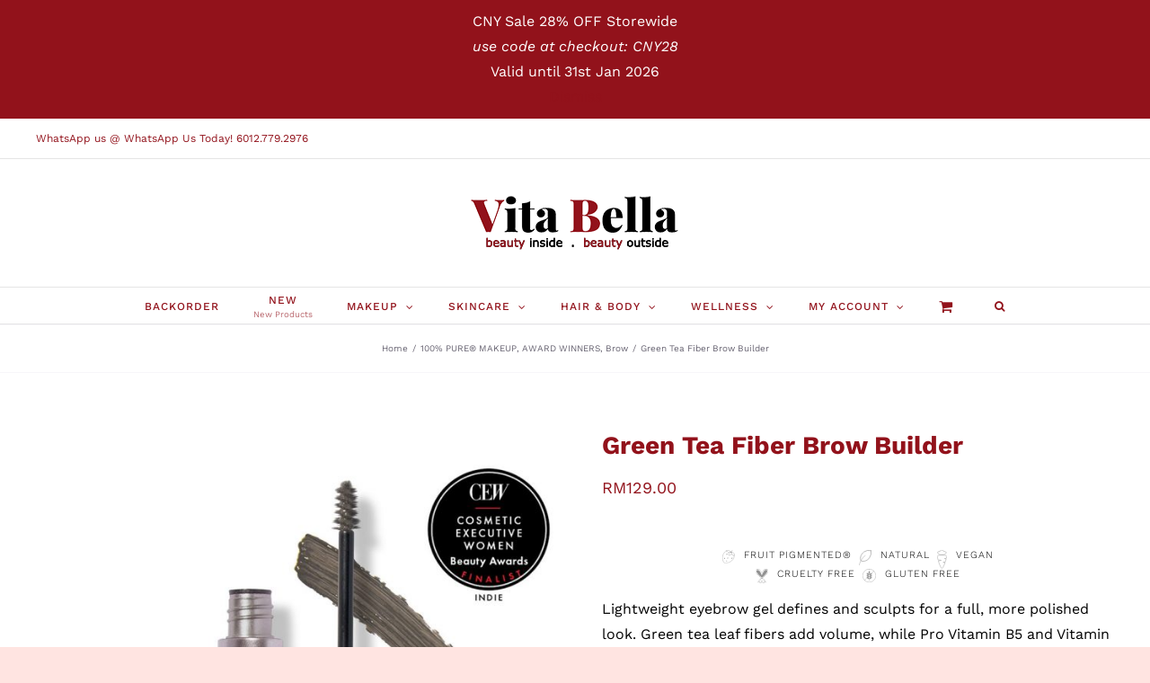

--- FILE ---
content_type: text/html; charset=UTF-8
request_url: https://www.vitabella.online/product/green-tea-fiber-brow-builder/
body_size: 27466
content:
<!DOCTYPE html>
<html class="avada-html-layout-wide avada-html-header-position-top" lang="en-US" prefix="og: http://ogp.me/ns# fb: http://ogp.me/ns/fb#">
<head>
	<meta http-equiv="X-UA-Compatible" content="IE=edge" />
	<meta http-equiv="Content-Type" content="text/html; charset=utf-8"/>
	<meta name="viewport" content="width=device-width, initial-scale=1" />
	<title>Green Tea Fiber Brow Builder &#8211; VitaBella®</title>
<meta name='robots' content='max-image-preview:large' />
<link rel='dns-prefetch' href='//cdn.jsdelivr.net' />
<link rel='dns-prefetch' href='//s.w.org' />
<link rel="alternate" type="application/rss+xml" title="VitaBella® &raquo; Feed" href="https://www.vitabella.online/feed/" />
<link rel="alternate" type="application/rss+xml" title="VitaBella® &raquo; Comments Feed" href="https://www.vitabella.online/comments/feed/" />
		
		
		
		
		
		<link rel="alternate" type="application/rss+xml" title="VitaBella® &raquo; Green Tea Fiber Brow Builder Comments Feed" href="https://www.vitabella.online/product/green-tea-fiber-brow-builder/feed/" />

		<meta property="og:title" content="Green Tea Fiber Brow Builder"/>
		<meta property="og:type" content="article"/>
		<meta property="og:url" content="https://www.vitabella.online/product/green-tea-fiber-brow-builder/"/>
		<meta property="og:site_name" content="VitaBella®"/>
		<meta property="og:description" content="For All Skin Types 
Our lightweight eyebrow gel effortlessly elevates your look with volumizing green tea fibers and natural pigments from cocoa and coffee beans. The built-in precision brush is perfect for defining, filling, and sculpting brows for a polished finish. Pro Vitamin B5 and Vitamin E coat each strand, to strengthen and"/>

									<meta property="og:image" content="https://www.vitabella.online/wp-content/uploads/2020/04/1CGTFEGMB_Green_Tea_Fiber_Brow_Builder_Medium_Brown_Primary_S.jpg"/>
									<script type="text/javascript">
			window._wpemojiSettings = {"baseUrl":"https:\/\/s.w.org\/images\/core\/emoji\/13.0.1\/72x72\/","ext":".png","svgUrl":"https:\/\/s.w.org\/images\/core\/emoji\/13.0.1\/svg\/","svgExt":".svg","source":{"concatemoji":"https:\/\/www.vitabella.online\/wp-includes\/js\/wp-emoji-release.min.js?ver=5.7.6"}};
			!function(e,a,t){var n,r,o,i=a.createElement("canvas"),p=i.getContext&&i.getContext("2d");function s(e,t){var a=String.fromCharCode;p.clearRect(0,0,i.width,i.height),p.fillText(a.apply(this,e),0,0);e=i.toDataURL();return p.clearRect(0,0,i.width,i.height),p.fillText(a.apply(this,t),0,0),e===i.toDataURL()}function c(e){var t=a.createElement("script");t.src=e,t.defer=t.type="text/javascript",a.getElementsByTagName("head")[0].appendChild(t)}for(o=Array("flag","emoji"),t.supports={everything:!0,everythingExceptFlag:!0},r=0;r<o.length;r++)t.supports[o[r]]=function(e){if(!p||!p.fillText)return!1;switch(p.textBaseline="top",p.font="600 32px Arial",e){case"flag":return s([127987,65039,8205,9895,65039],[127987,65039,8203,9895,65039])?!1:!s([55356,56826,55356,56819],[55356,56826,8203,55356,56819])&&!s([55356,57332,56128,56423,56128,56418,56128,56421,56128,56430,56128,56423,56128,56447],[55356,57332,8203,56128,56423,8203,56128,56418,8203,56128,56421,8203,56128,56430,8203,56128,56423,8203,56128,56447]);case"emoji":return!s([55357,56424,8205,55356,57212],[55357,56424,8203,55356,57212])}return!1}(o[r]),t.supports.everything=t.supports.everything&&t.supports[o[r]],"flag"!==o[r]&&(t.supports.everythingExceptFlag=t.supports.everythingExceptFlag&&t.supports[o[r]]);t.supports.everythingExceptFlag=t.supports.everythingExceptFlag&&!t.supports.flag,t.DOMReady=!1,t.readyCallback=function(){t.DOMReady=!0},t.supports.everything||(n=function(){t.readyCallback()},a.addEventListener?(a.addEventListener("DOMContentLoaded",n,!1),e.addEventListener("load",n,!1)):(e.attachEvent("onload",n),a.attachEvent("onreadystatechange",function(){"complete"===a.readyState&&t.readyCallback()})),(n=t.source||{}).concatemoji?c(n.concatemoji):n.wpemoji&&n.twemoji&&(c(n.twemoji),c(n.wpemoji)))}(window,document,window._wpemojiSettings);
		</script>
		<style type="text/css">
img.wp-smiley,
img.emoji {
	display: inline !important;
	border: none !important;
	box-shadow: none !important;
	height: 1em !important;
	width: 1em !important;
	margin: 0 .07em !important;
	vertical-align: -0.1em !important;
	background: none !important;
	padding: 0 !important;
}
</style>
	        <link id="woocommerce-notification-fonts" rel="preload" href="https://www.vitabella.online/wp-content/plugins/woocommerce-notification/fonts/icons-close.woff2" as="font" crossorigin>
		<link rel='stylesheet' id='wp-block-library-css'  href='https://www.vitabella.online/wp-includes/css/dist/block-library/style.min.css?ver=5.7.6' type='text/css' media='all' />
<link rel='stylesheet' id='wp-block-library-theme-css'  href='https://www.vitabella.online/wp-includes/css/dist/block-library/theme.min.css?ver=5.7.6' type='text/css' media='all' />
<link rel='stylesheet' id='wc-block-vendors-style-css'  href='https://www.vitabella.online/wp-content/plugins/woocommerce/packages/woocommerce-blocks/build/vendors-style.css?ver=5.3.3' type='text/css' media='all' />
<link rel='stylesheet' id='wc-block-style-css'  href='https://www.vitabella.online/wp-content/plugins/woocommerce/packages/woocommerce-blocks/build/style.css?ver=5.3.3' type='text/css' media='all' />
<link rel='stylesheet' id='woocommerce-notification-icons-close-css'  href='https://www.vitabella.online/wp-content/plugins/woocommerce-notification/css/icons-close.css?ver=1.4.2.3' type='text/css' media='all' />
<link rel='stylesheet' id='woocommerce-notification-css'  href='https://www.vitabella.online/wp-content/plugins/woocommerce-notification/css/woocommerce-notification.min.css?ver=1.4.2.3' type='text/css' media='all' />
<style id='woocommerce-notification-inline-css' type='text/css'>
#message-purchased #notify-close:before{color:#000000;}#message-purchased .message-purchase-main{overflow:hidden}#message-purchased .wn-notification-image-wrapper{padding:0;}#message-purchased .wn-notification-message-container{padding-left:20px;}                #message-purchased .message-purchase-main{                        background-color: #ffffff;                                               color:#000000 !important;                        border-radius:0px ;                }#message-purchased .message-purchase-main p, #message-purchased .message-purchase-main p small{                        color:#000000 !important;                }                 #message-purchased .message-purchase-main p a, #message-purchased .message-purchase-main p span{                        color:#000000 !important;                }
</style>
<style id='woocommerce-inline-inline-css' type='text/css'>
.woocommerce form .form-row .required { visibility: visible; }
</style>
<link rel='stylesheet' id='lws-icons-css'  href='https://www.vitabella.online/wp-content/plugins/woorewards/assets/lws-adminpanel/styling/css/lws_icons.css?ver=4.5.3' type='text/css' media='all' />
<link rel='stylesheet' id='woorewards-free-product-css'  href='https://www.vitabella.online/wp-content/plugins/woorewards/modules/woorewards-pro/styling/css/templates/freeproduct.css?stygen=lws_woorewards_free_product_template&#038;ver=4.5.3.1' type='text/css' media='all' />
<link rel='stylesheet' id='lws-wr-point-symbol-css'  href='https://www.vitabella.online/wp-content/plugins/woorewards/modules/woorewards-pro/styling/css/pointsymbol.css?ver=4.5.3.1' type='text/css' media='all' />
<link rel='stylesheet' id='lws-woovip-product-css'  href='https://www.vitabella.online/wp-content/plugins/woovip/modules/woovip-pro/styling/css/product.css?ver=2.3.2' type='text/css' media='all' />
<!--[if IE]>
<link rel='stylesheet' id='avada-IE-css'  href='https://www.vitabella.online/wp-content/themes/Avada/assets/css/dynamic/ie.min.css?ver=7.3.1' type='text/css' media='all' />
<style id='avada-IE-inline-css' type='text/css'>
.avada-select-parent .select-arrow{background-color:#ffffff}
.select-arrow{background-color:#ffffff}
</style>
<![endif]-->
<link rel='stylesheet' id='fusion-dynamic-css-css'  href='https://www.vitabella.online/wp-content/uploads/fusion-styles/35a945c60dc77e4f60e8c4b9145ece9b.min.css?ver=3.3.1' type='text/css' media='all' />
<link rel='stylesheet' id='woo_discount_pro_style-css'  href='https://www.vitabella.online/wp-content/plugins/woo-discount-rules-pro/Assets/Css/awdr_style.css?ver=2.3.13' type='text/css' media='all' />
<script type="text/template" id="tmpl-variation-template">
	<div class="woocommerce-variation-description">{{{ data.variation.variation_description }}}</div>
	<div class="woocommerce-variation-price">{{{ data.variation.price_html }}}</div>
	<div class="woocommerce-variation-availability">{{{ data.variation.availability_html }}}</div>
</script>
<script type="text/template" id="tmpl-unavailable-variation-template">
	<p>Sorry, this product is unavailable. Please choose a different combination.</p>
</script>
<script type='text/javascript' src='https://www.vitabella.online/wp-includes/js/jquery/jquery.min.js?ver=3.5.1' id='jquery-core-js'></script>
<script type='text/javascript' src='https://www.vitabella.online/wp-includes/js/jquery/jquery-migrate.min.js?ver=3.3.2' id='jquery-migrate-js'></script>
<script type='text/javascript' id='woocommerce-notification-js-extra'>
/* <![CDATA[ */
var _woocommerce_notification_params = {"str_about":"About","str_ago":"ago","str_day":"day","str_days":"days","str_hour":"hour","str_hours":"hours","str_min":"minute","str_mins":"minutes","str_secs":"secs","str_few_sec":"a few seconds","time_close":"24","show_close":"0","change_virtual_time":"","change_message_number":"","loop":"1","loop_session":"0","loop_session_total":"20","loop_session_duration":"3600","display_time":"5","next_time":"5","notification_per_page":"10","display_effect":"fade-in","hidden_effect":"fade-out","redirect_target":"0","image":"0","messages":["{first_name} in {city}, {country} purchased a {product_with_link} {time_ago}"],"message_custom":"{number} people seeing this product right now","message_number_min":"5","message_number_max":"10","detect":"1","ajax_url":"https:\/\/www.vitabella.online\/wp-admin\/admin-ajax.php","in_the_same_cate":"0","billing":"1","initial_delay":"5","viwn_pd_id":""};
/* ]]> */
</script>
<script type='text/javascript' src='https://www.vitabella.online/wp-content/plugins/woocommerce-notification/js/woocommerce-notification.min.js?ver=1.4.2.3' id='woocommerce-notification-js'></script>
<link rel="https://api.w.org/" href="https://www.vitabella.online/wp-json/" /><link rel="alternate" type="application/json" href="https://www.vitabella.online/wp-json/wp/v2/product/5286" /><link rel="EditURI" type="application/rsd+xml" title="RSD" href="https://www.vitabella.online/xmlrpc.php?rsd" />
<link rel="wlwmanifest" type="application/wlwmanifest+xml" href="https://www.vitabella.online/wp-includes/wlwmanifest.xml" /> 
<meta name="generator" content="WordPress 5.7.6" />
<meta name="generator" content="WooCommerce 5.5.4" />
<link rel="canonical" href="https://www.vitabella.online/product/green-tea-fiber-brow-builder/" />
<link rel='shortlink' href='https://www.vitabella.online/?p=5286' />
<link rel="alternate" type="application/json+oembed" href="https://www.vitabella.online/wp-json/oembed/1.0/embed?url=https%3A%2F%2Fwww.vitabella.online%2Fproduct%2Fgreen-tea-fiber-brow-builder%2F" />
<link rel="alternate" type="text/xml+oembed" href="https://www.vitabella.online/wp-json/oembed/1.0/embed?url=https%3A%2F%2Fwww.vitabella.online%2Fproduct%2Fgreen-tea-fiber-brow-builder%2F&#038;format=xml" />
<style type="text/css" id="css-fb-visibility">@media screen and (max-width: 640px){body:not(.fusion-builder-ui-wireframe) .fusion-no-small-visibility{display:none !important;}body:not(.fusion-builder-ui-wireframe) .sm-text-align-center{text-align:center !important;}body:not(.fusion-builder-ui-wireframe) .sm-text-align-left{text-align:left !important;}body:not(.fusion-builder-ui-wireframe) .sm-text-align-right{text-align:right !important;}body:not(.fusion-builder-ui-wireframe) .sm-mx-auto{margin-left:auto !important;margin-right:auto !important;}body:not(.fusion-builder-ui-wireframe) .sm-ml-auto{margin-left:auto !important;}body:not(.fusion-builder-ui-wireframe) .sm-mr-auto{margin-right:auto !important;}body:not(.fusion-builder-ui-wireframe) .fusion-absolute-position-small{position:absolute;top:auto;width:100%;}}@media screen and (min-width: 641px) and (max-width: 1024px){body:not(.fusion-builder-ui-wireframe) .fusion-no-medium-visibility{display:none !important;}body:not(.fusion-builder-ui-wireframe) .md-text-align-center{text-align:center !important;}body:not(.fusion-builder-ui-wireframe) .md-text-align-left{text-align:left !important;}body:not(.fusion-builder-ui-wireframe) .md-text-align-right{text-align:right !important;}body:not(.fusion-builder-ui-wireframe) .md-mx-auto{margin-left:auto !important;margin-right:auto !important;}body:not(.fusion-builder-ui-wireframe) .md-ml-auto{margin-left:auto !important;}body:not(.fusion-builder-ui-wireframe) .md-mr-auto{margin-right:auto !important;}body:not(.fusion-builder-ui-wireframe) .fusion-absolute-position-medium{position:absolute;top:auto;width:100%;}}@media screen and (min-width: 1025px){body:not(.fusion-builder-ui-wireframe) .fusion-no-large-visibility{display:none !important;}body:not(.fusion-builder-ui-wireframe) .lg-text-align-center{text-align:center !important;}body:not(.fusion-builder-ui-wireframe) .lg-text-align-left{text-align:left !important;}body:not(.fusion-builder-ui-wireframe) .lg-text-align-right{text-align:right !important;}body:not(.fusion-builder-ui-wireframe) .lg-mx-auto{margin-left:auto !important;margin-right:auto !important;}body:not(.fusion-builder-ui-wireframe) .lg-ml-auto{margin-left:auto !important;}body:not(.fusion-builder-ui-wireframe) .lg-mr-auto{margin-right:auto !important;}body:not(.fusion-builder-ui-wireframe) .fusion-absolute-position-large{position:absolute;top:auto;width:100%;}}</style>	<noscript><style>.woocommerce-product-gallery{ opacity: 1 !important; }</style></noscript>
	<link rel="icon" href="https://www.vitabella.online/wp-content/uploads/2020/02/cropped-VB-Site-Icon-32x32.png" sizes="32x32" />
<link rel="icon" href="https://www.vitabella.online/wp-content/uploads/2020/02/cropped-VB-Site-Icon-192x192.png" sizes="192x192" />
<link rel="apple-touch-icon" href="https://www.vitabella.online/wp-content/uploads/2020/02/cropped-VB-Site-Icon-180x180.png" />
<meta name="msapplication-TileImage" content="https://www.vitabella.online/wp-content/uploads/2020/02/cropped-VB-Site-Icon-270x270.png" />
		<!-- Facebook Pixel Code -->
		<script>
			var aepc_pixel = {"pixel_id":"1268727036501852","user":{},"enable_advanced_events":"yes","fire_delay":"0","can_use_sku":"yes","enable_viewcontent":"yes","enable_addtocart":"yes","enable_addtowishlist":"no","enable_initiatecheckout":"yes","enable_addpaymentinfo":"yes","enable_purchase":"yes","allowed_params":{"AddToCart":["value","currency","content_category","content_name","content_type","content_ids"],"AddToWishlist":["value","currency","content_category","content_name","content_type","content_ids"]}},
				aepc_pixel_args = [],
				aepc_extend_args = function( args ) {
					if ( typeof args === 'undefined' ) {
						args = {};
					}

					for(var key in aepc_pixel_args)
						args[key] = aepc_pixel_args[key];

					return args;
				};

			// Extend args
			if ( 'yes' === aepc_pixel.enable_advanced_events ) {
				aepc_pixel_args.userAgent = navigator.userAgent;
				aepc_pixel_args.language = navigator.language;

				if ( document.referrer.indexOf( document.domain ) < 0 ) {
					aepc_pixel_args.referrer = document.referrer;
				}
			}

						!function(f,b,e,v,n,t,s){if(f.fbq)return;n=f.fbq=function(){n.callMethod?
				n.callMethod.apply(n,arguments):n.queue.push(arguments)};if(!f._fbq)f._fbq=n;
				n.push=n;n.loaded=!0;n.version='2.0';n.agent='dvpixelcaffeinewordpress';n.queue=[];t=b.createElement(e);t.async=!0;
				t.src=v;s=b.getElementsByTagName(e)[0];s.parentNode.insertBefore(t,s)}(window,
				document,'script','https://connect.facebook.net/en_US/fbevents.js');
			
						fbq('init', aepc_pixel.pixel_id, aepc_pixel.user);

							setTimeout( function() {
				fbq('track', "PageView", aepc_pixel_args);
			}, aepc_pixel.fire_delay * 1000 );
					</script>
		<!-- End Facebook Pixel Code -->
				<style type="text/css" id="wp-custom-css">
			.awdr_free_product_text {
display: inline-block;
padding: 0px 10px;
background-color:#f05858 ;
color: #fff;
border-radius: 6px;
}
		</style>
				<script type="text/javascript">
			var doc = document.documentElement;
			doc.setAttribute( 'data-useragent', navigator.userAgent );
		</script>
		
	</head>

<body data-rsssl=1 class="product-template-default single single-product postid-5286 theme-Avada woocommerce woocommerce-page woocommerce-demo-store woocommerce-no-js fusion-image-hovers fusion-pagination-sizing fusion-button_size-large fusion-button_type-flat fusion-button_span-no avada-image-rollover-circle-yes avada-image-rollover-yes avada-image-rollover-direction-fade fusion-body ltr fusion-sticky-header no-tablet-sticky-header no-mobile-sticky-header no-mobile-slidingbar fusion-disable-outline fusion-sub-menu-slide mobile-logo-pos-center layout-wide-mode avada-has-boxed-modal-shadow- layout-scroll-offset-full avada-has-zero-margin-offset-top fusion-top-header menu-text-align-center fusion-woo-product-design-classic fusion-woo-shop-page-columns-4 fusion-woo-related-columns-4 fusion-woo-archive-page-columns-4 fusion-woocommerce-equal-heights avada-has-woo-gallery-disabled woo-tabs-horizontal woo-sale-badge-circle woo-outofstock-badge-top_bar mobile-menu-design-modern fusion-show-pagination-text fusion-header-layout-v5 avada-responsive avada-footer-fx-none avada-menu-highlight-style-bar fusion-search-form-clean fusion-main-menu-search-dropdown fusion-avatar-circle avada-dropdown-styles avada-blog-layout-grid avada-blog-archive-layout-medium avada-header-shadow-no avada-menu-icon-position-left avada-has-megamenu-shadow avada-has-main-nav-search-icon avada-has-megamenu-item-divider avada-has-100-footer avada-has-titlebar-bar_and_content avada-has-pagination-width_height avada-flyout-menu-direction-fade avada-ec-views-v1" >
		<a class="skip-link screen-reader-text" href="#content">Skip to content</a>

	<div id="boxed-wrapper">
		<div class="fusion-sides-frame"></div>
		<div id="wrapper" class="fusion-wrapper">
			<div id="home" style="position:relative;top:-1px;"></div>
			
				
			<header class="fusion-header-wrapper">
				<div class="fusion-header-v5 fusion-logo-alignment fusion-logo-center fusion-sticky-menu- fusion-sticky-logo-1 fusion-mobile-logo-1 fusion-sticky-menu-only fusion-header-menu-align-center fusion-mobile-menu-design-modern">
					
<div class="fusion-secondary-header">
	<div class="fusion-row">
					<div class="fusion-alignleft">
				<div class="fusion-contact-info"><span class="fusion-contact-info-phone-number">WhatsApp us @ <a href="https://api.whatsapp.com/send?phone=60127792976">WhatsApp Us Today! 6012.779.2976</a></span></div>			</div>
					</div>
</div>
<div class="fusion-header-sticky-height"></div>
<div class="fusion-sticky-header-wrapper"> <!-- start fusion sticky header wrapper -->
	<div class="fusion-header">
		<div class="fusion-row">
							<div class="fusion-logo" data-margin-top="31px" data-margin-bottom="31px" data-margin-left="0px" data-margin-right="0px">
			<a class="fusion-logo-link"  href="https://www.vitabella.online/" >

						<!-- standard logo -->
			<img src="https://www.vitabella.online/wp-content/uploads/2020/02/vb-logo-250x80-1.png" srcset="https://www.vitabella.online/wp-content/uploads/2020/02/vb-logo-250x80-1.png 1x, https://www.vitabella.online/wp-content/uploads/2020/02/vb-logo-500x160-1.png 2x" width="250" height="80" style="max-height:80px;height:auto;" alt="VitaBella® Logo" data-retina_logo_url="https://www.vitabella.online/wp-content/uploads/2020/02/vb-logo-500x160-1.png" class="fusion-standard-logo" />

											<!-- mobile logo -->
				<img src="https://www.vitabella.online/wp-content/uploads/2020/02/vb-logo-250x80-1.png" srcset="https://www.vitabella.online/wp-content/uploads/2020/02/vb-logo-250x80-1.png 1x, https://www.vitabella.online/wp-content/uploads/2020/02/vb-logo-500x160-1.png 2x" width="250" height="80" style="max-height:80px;height:auto;" alt="VitaBella® Logo" data-retina_logo_url="https://www.vitabella.online/wp-content/uploads/2020/02/vb-logo-500x160-1.png" class="fusion-mobile-logo" />
			
											<!-- sticky header logo -->
				<img src="https://www.vitabella.online/wp-content/uploads/2020/02/vb-logo-250x80-1.png" srcset="https://www.vitabella.online/wp-content/uploads/2020/02/vb-logo-250x80-1.png 1x, https://www.vitabella.online/wp-content/uploads/2020/02/vb-logo-500x160-1.png 2x" width="250" height="80" style="max-height:80px;height:auto;" alt="VitaBella® Logo" data-retina_logo_url="https://www.vitabella.online/wp-content/uploads/2020/02/vb-logo-500x160-1.png" class="fusion-sticky-logo" />
					</a>
		</div>
								<div class="fusion-mobile-menu-icons">
							<a href="#" class="fusion-icon fusion-icon-bars" aria-label="Toggle mobile menu" aria-expanded="false"></a>
		
		
		
					<a href="https://www.vitabella.online/shop/shopping-cart/" class="fusion-icon fusion-icon-shopping-cart"  aria-label="Toggle mobile cart"></a>
			</div>
			
					</div>
	</div>
	<div class="fusion-secondary-main-menu">
		<div class="fusion-row">
			<nav class="fusion-main-menu" aria-label="Main Menu"><ul id="menu-vb-main-menu" class="fusion-menu"><li  id="menu-item-83417"  class="menu-item menu-item-type-custom menu-item-object-custom menu-item-83417"  data-item-id="83417"><a  href="https://www.vitabella.online/backorder/" class="fusion-bar-highlight"><span class="menu-text">BACKORDER</span></a></li><li  id="menu-item-42293"  class="menu-item menu-item-type-taxonomy menu-item-object-product_cat menu-item-42293"  data-item-id="42293"><a  href="https://www.vitabella.online/product-category/new/" class="fusion-flex-link fusion-bar-highlight fusion-has-description"><span class="menu-text">NEW<span class="fusion-menu-description">New Products</span></span></a></li><li  id="menu-item-3580"  class="menu-item menu-item-type-custom menu-item-object-custom menu-item-has-children menu-item-3580 fusion-megamenu-menu "  data-item-id="3580"><a  href="#" class="fusion-bar-highlight"><span class="menu-text">MAKEUP</span> <span class="fusion-caret"><i class="fusion-dropdown-indicator" aria-hidden="true"></i></span></a><div class="fusion-megamenu-wrapper fusion-columns-3 columns-per-row-3 columns-3 col-span-12 fusion-megamenu-fullwidth fusion-megamenu-width-site-width"><div class="row"><div class="fusion-megamenu-holder" style="width:1200px;" data-width="1200px"><ul class="fusion-megamenu"><li  id="menu-item-3603"  class="menu-item menu-item-type-custom menu-item-object-custom menu-item-has-children menu-item-3603 fusion-megamenu-submenu fusion-megamenu-columns-3 col-lg-4 col-md-4 col-sm-4" ><div class='fusion-megamenu-title'><span><span class="fusion-megamenu-icon"><i class="glyphicon fa-paint-brush fas" aria-hidden="true"></i></span>Fruit Pigmented® Makeup</span></div><ul class="sub-menu"><li  id="menu-item-3590"  class="menu-item menu-item-type-taxonomy menu-item-object-product_cat menu-item-has-children menu-item-3590" ><a  href="https://www.vitabella.online/product-category/100-pure-makeup/face/" class="fusion-bar-highlight"><span><span class="fusion-megamenu-bullet"></span>Face</span> <span class="fusion-caret"><i class="fusion-dropdown-indicator" aria-hidden="true"></i></span></a><ul class="sub-menu deep-level"><li  id="menu-item-5444"  class="menu-item menu-item-type-taxonomy menu-item-object-product_cat menu-item-5444" ><a  href="https://www.vitabella.online/product-category/100-pure-makeup/face/primer/" class="fusion-bar-highlight"><span><span class="fusion-megamenu-bullet"></span>Primer</span></a></li><li  id="menu-item-13346"  class="menu-item menu-item-type-taxonomy menu-item-object-product_cat menu-item-13346" ><a  href="https://www.vitabella.online/product-category/100-pure-makeup/face/concealer/" class="fusion-bar-highlight"><span><span class="fusion-megamenu-bullet"></span>Concealer</span></a></li><li  id="menu-item-5443"  class="menu-item menu-item-type-taxonomy menu-item-object-product_cat menu-item-5443" ><a  href="https://www.vitabella.online/product-category/100-pure-makeup/face/foundation/" class="fusion-bar-highlight"><span><span class="fusion-megamenu-bullet"></span>Foundation</span></a></li><li  id="menu-item-5441"  class="menu-item menu-item-type-taxonomy menu-item-object-product_cat menu-item-5441" ><a  href="https://www.vitabella.online/product-category/100-pure-makeup/face/blush/" class="fusion-bar-highlight"><span><span class="fusion-megamenu-bullet"></span>Blush</span></a></li><li  id="menu-item-5442"  class="menu-item menu-item-type-taxonomy menu-item-object-product_cat menu-item-5442" ><a  href="https://www.vitabella.online/product-category/100-pure-makeup/face/bronzer-highlighter/" class="fusion-bar-highlight"><span><span class="fusion-megamenu-bullet"></span>Bronzer &amp; Highlighter</span></a></li></ul></li><li  id="menu-item-5440"  class="menu-item menu-item-type-custom menu-item-object-custom menu-item-has-children menu-item-5440" ><a  href="https://www.vitabella.online/product-category/100-pure-makeup/eye/" class="fusion-bar-highlight"><span><span class="fusion-megamenu-bullet"></span>Eye</span> <span class="fusion-caret"><i class="fusion-dropdown-indicator" aria-hidden="true"></i></span></a><ul class="sub-menu deep-level"><li  id="menu-item-5438"  class="menu-item menu-item-type-taxonomy menu-item-object-product_cat menu-item-5438" ><a  href="https://www.vitabella.online/product-category/100-pure-makeup/eye/eyeshadow/" class="fusion-bar-highlight"><span><span class="fusion-megamenu-bullet"></span>Eye Shadow</span></a></li><li  id="menu-item-5437"  class="menu-item menu-item-type-taxonomy menu-item-object-product_cat menu-item-5437" ><a  href="https://www.vitabella.online/product-category/100-pure-makeup/eye/eye-liner/" class="fusion-bar-highlight"><span><span class="fusion-megamenu-bullet"></span>Eye Liner</span></a></li><li  id="menu-item-5439"  class="menu-item menu-item-type-taxonomy menu-item-object-product_cat menu-item-5439" ><a  href="https://www.vitabella.online/product-category/100-pure-makeup/eye/mascara/" class="fusion-bar-highlight"><span><span class="fusion-megamenu-bullet"></span>Mascara</span></a></li><li  id="menu-item-5436"  class="menu-item menu-item-type-taxonomy menu-item-object-product_cat current-product-ancestor current-menu-parent current-product-parent menu-item-5436" ><a  href="https://www.vitabella.online/product-category/100-pure-makeup/eye/brow/" class="fusion-bar-highlight"><span><span class="fusion-megamenu-bullet"></span>Brow</span></a></li></ul></li><li  id="menu-item-3579"  class="menu-item menu-item-type-taxonomy menu-item-object-product_cat menu-item-3579" ><a  href="https://www.vitabella.online/product-category/100-pure-makeup/lip/" class="fusion-bar-highlight"><span><span class="fusion-megamenu-bullet"></span>Lip</span></a></li><li  id="menu-item-3591"  class="menu-item menu-item-type-taxonomy menu-item-object-product_cat menu-item-3591" ><a  href="https://www.vitabella.online/product-category/100-pure-makeup/palettes/" class="fusion-bar-highlight"><span><span class="fusion-megamenu-bullet"></span>Palettes</span></a></li><li  id="menu-item-5446"  class="menu-item menu-item-type-taxonomy menu-item-object-product_cat menu-item-5446" ><a  href="https://www.vitabella.online/product-category/100-pure-makeup/brushes-tools/" class="fusion-bar-highlight"><span><span class="fusion-megamenu-bullet"></span>Brushes &#038; Tools</span></a></li></ul></li><li  id="menu-item-4680"  class="menu-item menu-item-type-custom menu-item-object-custom menu-item-4680 fusion-megamenu-submenu menu-item-has-link fusion-megamenu-columns-3 col-lg-4 col-md-4 col-sm-4"  style="background-image: url(https://www.vitabella.online/wp-content/uploads/2020/04/1CMP_Mattifying_Primer_Secondary_V3.jpg);"><div class='fusion-megamenu-title'><a href="https://www.vitabella.online/product-category/100-pure-makeup/face/primer/">Silicone-Free Primers</a></div></li><li  id="menu-item-3862"  class="menu-item menu-item-type-custom menu-item-object-custom menu-item-3862 fusion-megamenu-submenu fusion-megamenu-submenu-notitle fusion-megamenu-columns-3 col-lg-4 col-md-4 col-sm-4"  style="background-image: url(https://www.vitabella.online/wp-content/uploads/2020/04/VB-100Pure-Lip-Gloss-042020-4.jpg);"></li></ul></div><div style="clear:both;"></div></div></div></li><li  id="menu-item-3581"  class="menu-item menu-item-type-custom menu-item-object-custom menu-item-has-children menu-item-3581 fusion-megamenu-menu "  data-item-id="3581"><a  href="#" class="fusion-bar-highlight"><span class="menu-text">SKINCARE</span> <span class="fusion-caret"><i class="fusion-dropdown-indicator" aria-hidden="true"></i></span></a><div class="fusion-megamenu-wrapper fusion-columns-5 columns-per-row-5 columns-5 col-span-12 fusion-megamenu-fullwidth fusion-megamenu-width-site-width"><div class="row"><div class="fusion-megamenu-holder" style="width:1200px;" data-width="1200px"><ul class="fusion-megamenu"><li  id="menu-item-3600"  class="menu-item menu-item-type-custom menu-item-object-custom menu-item-3600 fusion-megamenu-submenu menu-item-has-link fusion-megamenu-columns-5 col-lg-2 col-md-2 col-sm-2"  style="background-image: url(https://www.vitabella.online/wp-content/uploads/2021/05/VB-Rose-Collection-M.jpg);"><div class='fusion-megamenu-title'><a href="https://www.vitabella.online/100-pure-rose-hyaluronic-acid-collection/"><span class="fusion-megamenu-icon"><i class="glyphicon fa-tint fas" aria-hidden="true"></i></span>Rose &#038; Hyaluronic Acid Collection</a></div></li><li  id="menu-item-78252"  class="menu-item menu-item-type-taxonomy menu-item-object-product_cat menu-item-78252 fusion-megamenu-submenu menu-item-has-link fusion-megamenu-columns-5 col-lg-2 col-md-2 col-sm-2"  style="background-image: url(https://www.vitabella.online/wp-content/uploads/2023/03/Puristry-Nopal-Cactus-Cleanser-6.png);"><div class='fusion-megamenu-title'><a href="https://www.vitabella.online/product-category/puristry/">Puristry Collection</a></div></li><li  id="menu-item-78282"  class="menu-item menu-item-type-custom menu-item-object-custom menu-item-78282 fusion-megamenu-submenu menu-item-has-link fusion-megamenu-columns-5 col-lg-2 col-md-2 col-sm-2"  style="background-image: url(https://www.vitabella.online/wp-content/uploads/2021/07/VB-COCO2U-Cleanser-Toner-3.jpg);"><div class='fusion-megamenu-title'><a href="https://www.vitabella.online/2021/07/24/meet-pentavitin-your-skins-new-superhero/">COCO2U™ Collection</a></div></li><li  id="menu-item-30874"  class="menu-item menu-item-type-custom menu-item-object-custom menu-item-has-children menu-item-30874 fusion-megamenu-submenu fusion-megamenu-columns-5 col-lg-2 col-md-2 col-sm-2" ><div class='fusion-megamenu-title'><span><span class="fusion-megamenu-icon"><i class="glyphicon fa-list fas" aria-hidden="true"></i></span>CATEGORY</span></div><ul class="sub-menu"><li  id="menu-item-3583"  class="menu-item menu-item-type-taxonomy menu-item-object-product_cat menu-item-3583" ><a  href="https://www.vitabella.online/product-category/100-pure-skincare/cleanser/" class="fusion-bar-highlight"><span><span class="fusion-megamenu-bullet"></span>Cleanser</span></a></li><li  id="menu-item-4503"  class="menu-item menu-item-type-taxonomy menu-item-object-product_cat menu-item-4503" ><a  href="https://www.vitabella.online/product-category/100-pure-skincare/scrub-mask/" class="fusion-bar-highlight"><span><span class="fusion-megamenu-bullet"></span>Scrub &amp; Mask</span></a></li><li  id="menu-item-3587"  class="menu-item menu-item-type-taxonomy menu-item-object-product_cat menu-item-3587" ><a  href="https://www.vitabella.online/product-category/100-pure-skincare/toner/" class="fusion-bar-highlight"><span><span class="fusion-megamenu-bullet"></span>Toner</span></a></li><li  id="menu-item-3585"  class="menu-item menu-item-type-taxonomy menu-item-object-product_cat menu-item-3585" ><a  href="https://www.vitabella.online/product-category/100-pure-skincare/serum/" class="fusion-bar-highlight"><span><span class="fusion-megamenu-bullet"></span>Serum</span></a></li><li  id="menu-item-42266"  class="menu-item menu-item-type-taxonomy menu-item-object-product_cat menu-item-42266" ><a  href="https://www.vitabella.online/product-category/100-pure-skincare/face-oils/" class="fusion-bar-highlight"><span><span class="fusion-megamenu-bullet"></span>Face Oils</span></a></li><li  id="menu-item-3584"  class="menu-item menu-item-type-taxonomy menu-item-object-product_cat menu-item-3584" ><a  href="https://www.vitabella.online/product-category/100-pure-skincare/moisturizer/" class="fusion-bar-highlight"><span><span class="fusion-megamenu-bullet"></span>Moisturizer</span></a></li><li  id="menu-item-3582"  class="menu-item menu-item-type-taxonomy menu-item-object-product_cat menu-item-3582" ><a  href="https://www.vitabella.online/product-category/100-pure-skincare/eye-cream/" class="fusion-bar-highlight"><span><span class="fusion-megamenu-bullet"></span>Eye Cream</span></a></li><li  id="menu-item-3602"  class="menu-item menu-item-type-taxonomy menu-item-object-product_cat menu-item-3602" ><a  href="https://www.vitabella.online/product-category/100-pure-skincare/spf/" class="fusion-bar-highlight"><span><span class="fusion-megamenu-bullet"></span>SPF</span></a></li><li  id="menu-item-70654"  class="menu-item menu-item-type-custom menu-item-object-custom menu-item-70654" ><div class="fusion-megamenu-widgets-container third-level-widget"><div id="media_image-21" class="widget widget_media_image" style="border-style: solid;border-color:transparent;border-width:0px;"><img width="200" height="50" src="https://www.vitabella.online/wp-content/uploads/2021/05/VB-Bg-White-S.jpg" class="image wp-image-70653  attachment-full size-full" alt="" style="max-width: 100%; height: auto;" srcset="https://www.vitabella.online/wp-content/uploads/2021/05/VB-Bg-White-S-42x11.jpg 42w, https://www.vitabella.online/wp-content/uploads/2021/05/VB-Bg-White-S-60x15.jpg 60w, https://www.vitabella.online/wp-content/uploads/2021/05/VB-Bg-White-S-96x24.jpg 96w, https://www.vitabella.online/wp-content/uploads/2021/05/VB-Bg-White-S.jpg 200w" sizes="(max-width: 200px) 100vw, 200px" /></div></div></li><li  id="menu-item-78595"  class="menu-item menu-item-type-custom menu-item-object-custom menu-item-78595" ><a  href="https://www.vitabella.online/100-pure-green-tea-egcg-duo/" class="fusion-bar-highlight"><span><span class="fusion-megamenu-bullet"></span>Green Tea EGCG Duo</span></a></li><li  id="menu-item-70655"  class="menu-item menu-item-type-custom menu-item-object-custom menu-item-70655" ><a  href="https://www.vitabella.online/100-pure-rose-hyaluronic-acid-collection/" class="fusion-bar-highlight"><span><span class="fusion-megamenu-bullet"></span>Rose &#038; Hyaluronic Acid Collection</span></a></li><li  id="menu-item-78280"  class="menu-item menu-item-type-taxonomy menu-item-object-product_cat menu-item-78280" ><a  href="https://www.vitabella.online/product-category/puristry/" class="fusion-bar-highlight"><span><span class="fusion-megamenu-bullet"></span>Puristry Collection</span></a></li><li  id="menu-item-71818"  class="menu-item menu-item-type-custom menu-item-object-custom menu-item-71818" ><a  href="https://www.vitabella.online/2021/07/24/meet-pentavitin-your-skins-new-superhero/" class="fusion-bar-highlight"><span><span class="fusion-megamenu-bullet"></span>COCO2U™ Collection</span></a></li></ul></li><li  id="menu-item-30881"  class="menu-item menu-item-type-custom menu-item-object-custom menu-item-has-children menu-item-30881 fusion-megamenu-submenu fusion-megamenu-columns-5 col-lg-2 col-md-2 col-sm-2" ><div class='fusion-megamenu-title'><span><span class="fusion-megamenu-icon"><i class="glyphicon fa-dot-circle fas" aria-hidden="true"></i></span>CONCERN</span></div><ul class="sub-menu"><li  id="menu-item-30882"  class="menu-item menu-item-type-taxonomy menu-item-object-product_cat menu-item-30882" ><a  href="https://www.vitabella.online/product-category/100-pure-skincare/acne/" class="fusion-bar-highlight"><span><span class="fusion-megamenu-bullet"></span>Acne</span></a></li><li  id="menu-item-30883"  class="menu-item menu-item-type-taxonomy menu-item-object-product_cat menu-item-30883" ><a  href="https://www.vitabella.online/product-category/100-pure-skincare/anti-aging/" class="fusion-bar-highlight"><span><span class="fusion-megamenu-bullet"></span>Anti-Aging</span></a></li><li  id="menu-item-30884"  class="menu-item menu-item-type-taxonomy menu-item-object-product_cat menu-item-30884" ><a  href="https://www.vitabella.online/product-category/100-pure-skincare/brightening/" class="fusion-bar-highlight"><span><span class="fusion-megamenu-bullet"></span>Brightening</span></a></li><li  id="menu-item-30888"  class="menu-item menu-item-type-taxonomy menu-item-object-product_cat menu-item-30888" ><a  href="https://www.vitabella.online/product-category/100-pure-skincare/sensitive-skin/" class="fusion-bar-highlight"><span><span class="fusion-megamenu-bullet"></span>Sensitive Skin</span></a></li><li  id="menu-item-30886"  class="menu-item menu-item-type-taxonomy menu-item-object-product_cat menu-item-30886" ><a  href="https://www.vitabella.online/product-category/100-pure-skincare/dry-skin/" class="fusion-bar-highlight"><span><span class="fusion-megamenu-bullet"></span>Dry Skin</span></a></li><li  id="menu-item-30885"  class="menu-item menu-item-type-taxonomy menu-item-object-product_cat menu-item-30885" ><a  href="https://www.vitabella.online/product-category/100-pure-skincare/combination-skin/" class="fusion-bar-highlight"><span><span class="fusion-megamenu-bullet"></span>Combination Skin</span></a></li><li  id="menu-item-30887"  class="menu-item menu-item-type-taxonomy menu-item-object-product_cat menu-item-30887" ><a  href="https://www.vitabella.online/product-category/100-pure-skincare/oily-skin/" class="fusion-bar-highlight"><span><span class="fusion-megamenu-bullet"></span>Oily Skin</span></a></li><li  id="menu-item-30892"  class="menu-item menu-item-type-taxonomy menu-item-object-product_cat menu-item-30892" ><a  href="https://www.vitabella.online/product-category/100-pure-skincare/enlarged-pores/" class="fusion-bar-highlight"><span><span class="fusion-megamenu-bullet"></span>Enlarged Pores</span></a></li><li  id="menu-item-4691"  class="menu-item menu-item-type-custom menu-item-object-custom menu-item-4691" ><div class="fusion-megamenu-widgets-container third-level-widget"><div id="media_image-18" class="widget widget_media_image" style="border-style: solid;border-color:transparent;border-width:0px;"><img width="200" height="200" src="https://www.vitabella.online/wp-content/uploads/2020/04/Skincare-bg-sq.jpg" class="image wp-image-4689  attachment-full size-full" alt="" style="max-width: 100%; height: auto;" srcset="https://www.vitabella.online/wp-content/uploads/2020/04/Skincare-bg-sq-42x42.jpg 42w, https://www.vitabella.online/wp-content/uploads/2020/04/Skincare-bg-sq-66x66.jpg 66w, https://www.vitabella.online/wp-content/uploads/2020/04/Skincare-bg-sq-96x96.jpg 96w, https://www.vitabella.online/wp-content/uploads/2020/04/Skincare-bg-sq-100x100.jpg 100w, https://www.vitabella.online/wp-content/uploads/2020/04/Skincare-bg-sq-150x150.jpg 150w, https://www.vitabella.online/wp-content/uploads/2020/04/Skincare-bg-sq.jpg 200w" sizes="(max-width: 200px) 100vw, 200px" /></div></div></li></ul></li></ul></div><div style="clear:both;"></div></div></div></li><li  id="menu-item-3872"  class="menu-item menu-item-type-custom menu-item-object-custom menu-item-has-children menu-item-3872 fusion-megamenu-menu "  data-item-id="3872"><a  href="#" class="fusion-bar-highlight"><span class="menu-text">HAIR &#038; BODY</span> <span class="fusion-caret"><i class="fusion-dropdown-indicator" aria-hidden="true"></i></span></a><div class="fusion-megamenu-wrapper fusion-columns-3 columns-per-row-3 columns-3 col-span-12 fusion-megamenu-fullwidth fusion-megamenu-width-site-width"><div class="row"><div class="fusion-megamenu-holder" style="width:1200px;" data-width="1200px"><ul class="fusion-megamenu"><li  id="menu-item-3873"  class="menu-item menu-item-type-custom menu-item-object-custom menu-item-has-children menu-item-3873 fusion-megamenu-submenu fusion-megamenu-columns-3 col-lg-4 col-md-4 col-sm-4" ><div class='fusion-megamenu-title'><span><span class="fusion-megamenu-icon"><i class="glyphicon fa-prescription-bottle-alt fas" aria-hidden="true"></i></span>Hair</span></div><ul class="sub-menu"><li  id="menu-item-3879"  class="menu-item menu-item-type-taxonomy menu-item-object-product_cat menu-item-3879" ><a  href="https://www.vitabella.online/product-category/100-pure-hair-body/hair/shampoo/" class="fusion-bar-highlight"><span><span class="fusion-megamenu-bullet"></span>Shampoo</span></a></li><li  id="menu-item-3878"  class="menu-item menu-item-type-taxonomy menu-item-object-product_cat menu-item-3878" ><a  href="https://www.vitabella.online/product-category/100-pure-hair-body/hair/conditioner/" class="fusion-bar-highlight"><span><span class="fusion-megamenu-bullet"></span>Conditioner</span></a></li><li  id="menu-item-81280"  class="menu-item menu-item-type-taxonomy menu-item-object-product_cat menu-item-81280" ><a  href="https://www.vitabella.online/product-category/100-pure-hair-body/hair/treatment/" class="fusion-bar-highlight"><span><span class="fusion-megamenu-bullet"></span>Treatments</span></a></li><li  id="menu-item-3884"  class="menu-item menu-item-type-taxonomy menu-item-object-product_cat menu-item-3884" ><a  href="https://www.vitabella.online/product-category/100-pure-hair-body/hair-goal/volumizing/" class="fusion-bar-highlight"><span><span class="fusion-megamenu-bullet"></span>Volumizing</span></a></li><li  id="menu-item-3883"  class="menu-item menu-item-type-taxonomy menu-item-object-product_cat menu-item-3883" ><a  href="https://www.vitabella.online/product-category/100-pure-hair-body/hair-goal/repair/" class="fusion-bar-highlight"><span><span class="fusion-megamenu-bullet"></span>Repair</span></a></li><li  id="menu-item-3881"  class="menu-item menu-item-type-taxonomy menu-item-object-product_cat menu-item-3881" ><a  href="https://www.vitabella.online/product-category/100-pure-hair-body/hair-goal/glossing/" class="fusion-bar-highlight"><span><span class="fusion-megamenu-bullet"></span>Glossing</span></a></li><li  id="menu-item-3882"  class="menu-item menu-item-type-taxonomy menu-item-object-product_cat menu-item-3882" ><a  href="https://www.vitabella.online/product-category/100-pure-hair-body/hair-goal/healthy-scalp/" class="fusion-bar-highlight"><span><span class="fusion-megamenu-bullet"></span>Healthy Scalp</span></a></li></ul></li><li  id="menu-item-3875"  class="menu-item menu-item-type-custom menu-item-object-custom menu-item-has-children menu-item-3875 fusion-megamenu-submenu fusion-megamenu-columns-3 col-lg-4 col-md-4 col-sm-4" ><div class='fusion-megamenu-title'><span><span class="fusion-megamenu-icon"><i class="glyphicon fa-tint fas" aria-hidden="true"></i></span>Body</span></div><ul class="sub-menu"><li  id="menu-item-3876"  class="menu-item menu-item-type-taxonomy menu-item-object-product_cat menu-item-3876" ><a  href="https://www.vitabella.online/product-category/100-pure-hair-body/body/body-wash/" class="fusion-bar-highlight"><span><span class="fusion-megamenu-bullet"></span>Body Wash</span></a></li><li  id="menu-item-3908"  class="menu-item menu-item-type-taxonomy menu-item-object-product_cat menu-item-3908" ><a  href="https://www.vitabella.online/product-category/100-pure-hair-body/body/body-moisturizer/" class="fusion-bar-highlight"><span><span class="fusion-megamenu-bullet"></span>Body Moisturizer</span></a></li><li  id="menu-item-4570"  class="menu-item menu-item-type-taxonomy menu-item-object-product_cat menu-item-4570" ><a  href="https://www.vitabella.online/product-category/100-pure-hair-body/body/body-treatments/" class="fusion-bar-highlight"><span><span class="fusion-megamenu-bullet"></span>Body Treatments</span></a></li><li  id="menu-item-3877"  class="menu-item menu-item-type-taxonomy menu-item-object-product_cat menu-item-3877" ><a  href="https://www.vitabella.online/product-category/100-pure-hair-body/body/hand-treatments/" class="fusion-bar-highlight"><span><span class="fusion-megamenu-bullet"></span>Hand Treatments</span></a></li><li  id="menu-item-4694"  class="menu-item menu-item-type-custom menu-item-object-custom menu-item-4694" ><div class="fusion-megamenu-widgets-container third-level-widget"><div id="media_image-18" class="widget widget_media_image" style="border-style: solid;border-color:transparent;border-width:0px;"><img width="200" height="200" src="https://www.vitabella.online/wp-content/uploads/2020/04/Skincare-bg-sq.jpg" class="image wp-image-4689  attachment-full size-full" alt="" style="max-width: 100%; height: auto;" srcset="https://www.vitabella.online/wp-content/uploads/2020/04/Skincare-bg-sq-42x42.jpg 42w, https://www.vitabella.online/wp-content/uploads/2020/04/Skincare-bg-sq-66x66.jpg 66w, https://www.vitabella.online/wp-content/uploads/2020/04/Skincare-bg-sq-96x96.jpg 96w, https://www.vitabella.online/wp-content/uploads/2020/04/Skincare-bg-sq-100x100.jpg 100w, https://www.vitabella.online/wp-content/uploads/2020/04/Skincare-bg-sq-150x150.jpg 150w, https://www.vitabella.online/wp-content/uploads/2020/04/Skincare-bg-sq.jpg 200w" sizes="(max-width: 200px) 100vw, 200px" /></div></div></li></ul></li><li  id="menu-item-4571"  class="menu-item menu-item-type-custom menu-item-object-custom menu-item-4571 fusion-megamenu-submenu fusion-megamenu-submenu-notitle fusion-megamenu-columns-3 col-lg-4 col-md-4 col-sm-4"  style="background-image: url(https://www.vitabella.online/wp-content/uploads/2020/04/VB-100pure-haircare-1.jpg);"></li></ul></div><div style="clear:both;"></div></div></div></li><li  id="menu-item-3606"  class="menu-item menu-item-type-custom menu-item-object-custom menu-item-has-children menu-item-3606 fusion-megamenu-menu "  data-item-id="3606"><a  href="#" class="fusion-bar-highlight"><span class="menu-text">WELLNESS</span> <span class="fusion-caret"><i class="fusion-dropdown-indicator" aria-hidden="true"></i></span></a><div class="fusion-megamenu-wrapper fusion-columns-2 columns-per-row-2 columns-2 col-span-12 fusion-megamenu-fullwidth fusion-megamenu-width-site-width"><div class="row"><div class="fusion-megamenu-holder" style="width:1200px;" data-width="1200px"><ul class="fusion-megamenu"><li  id="menu-item-74477"  class="menu-item menu-item-type-custom menu-item-object-custom menu-item-has-children menu-item-74477 fusion-megamenu-submenu menu-item-has-link fusion-megamenu-columns-2 col-lg-6 col-md-6 col-sm-6" ><div class='fusion-megamenu-title'><a href="https://www.vitabella.online/elementz-magnesium-oil/">The Magnesium Miracle<span class="fusion-menu-highlight-label" style="background-color:#8adbe2;color:#2d2d2d;">Learn More</span></a></div><div class="fusion-megamenu-widgets-container second-level-widget"><div id="text-12" class="widget widget_text" style="border-style: solid;border-color:transparent;border-width:0px;">			<div class="textwidget"><p>Discover the Missing Link to Total Health &#8211; The Magnesium Miracle</p>
</div>
		</div></div><ul class="sub-menu"><li  id="menu-item-4695"  class="menu-item menu-item-type-custom menu-item-object-custom menu-item-4695" ><div class="fusion-megamenu-widgets-container third-level-widget"><div id="media_image-22" class="widget widget_media_image" style="border-style: solid;border-color:transparent;border-width:0px;"><img width="100" height="22" src="https://www.vitabella.online/wp-content/uploads/2022/02/elementlogo-full-100.png" class="image wp-image-74483  attachment-full size-full" alt="" style="max-width: 100%; height: auto;" srcset="https://www.vitabella.online/wp-content/uploads/2022/02/elementlogo-full-100-42x9.png 42w, https://www.vitabella.online/wp-content/uploads/2022/02/elementlogo-full-100-60x13.png 60w, https://www.vitabella.online/wp-content/uploads/2022/02/elementlogo-full-100-96x21.png 96w, https://www.vitabella.online/wp-content/uploads/2022/02/elementlogo-full-100.png 100w" sizes="(max-width: 100px) 100vw, 100px" /></div></div></li><li  id="menu-item-74480"  class="menu-item menu-item-type-custom menu-item-object-custom menu-item-74480" ><a  href="https://www.vitabella.online/elementz-magnesium-oil/" class="fusion-bar-highlight fusion-has-highlight-label"><span><span class="fusion-megamenu-bullet"></span>Elementz Magnesium Oil<span class="fusion-menu-highlight-label" style="background-color:#8adbe2;color:#2d2d2d;">Available Now</span></span></a></li><li  id="menu-item-74484"  class="menu-item menu-item-type-custom menu-item-object-custom menu-item-74484" ><a  href="#" class="fusion-bar-highlight fusion-has-highlight-label"><span><span class="fusion-megamenu-bullet"></span>The Magnesium Miracle <em>is the ultimate guide to a mineral that is truly miraculous</em><span class="fusion-menu-highlight-label" style="background-color:#8adbe2;color:#2d2d2d;">Coming soon</span></span></a></li><li  id="menu-item-71400"  class="menu-item menu-item-type-custom menu-item-object-custom menu-item-71400" ><div class="fusion-megamenu-widgets-container third-level-widget"><div id="media_image-21" class="widget widget_media_image" style="border-style: solid;border-color:transparent;border-width:0px;"><img width="200" height="50" src="https://www.vitabella.online/wp-content/uploads/2021/05/VB-Bg-White-S.jpg" class="image wp-image-70653  attachment-full size-full" alt="" style="max-width: 100%; height: auto;" srcset="https://www.vitabella.online/wp-content/uploads/2021/05/VB-Bg-White-S-42x11.jpg 42w, https://www.vitabella.online/wp-content/uploads/2021/05/VB-Bg-White-S-60x15.jpg 60w, https://www.vitabella.online/wp-content/uploads/2021/05/VB-Bg-White-S-96x24.jpg 96w, https://www.vitabella.online/wp-content/uploads/2021/05/VB-Bg-White-S.jpg 200w" sizes="(max-width: 200px) 100vw, 200px" /></div></div></li><li  id="menu-item-71401"  class="menu-item menu-item-type-custom menu-item-object-custom menu-item-71401" ><div class="fusion-megamenu-widgets-container third-level-widget"><div id="media_image-21" class="widget widget_media_image" style="border-style: solid;border-color:transparent;border-width:0px;"><img width="200" height="50" src="https://www.vitabella.online/wp-content/uploads/2021/05/VB-Bg-White-S.jpg" class="image wp-image-70653  attachment-full size-full" alt="" style="max-width: 100%; height: auto;" srcset="https://www.vitabella.online/wp-content/uploads/2021/05/VB-Bg-White-S-42x11.jpg 42w, https://www.vitabella.online/wp-content/uploads/2021/05/VB-Bg-White-S-60x15.jpg 60w, https://www.vitabella.online/wp-content/uploads/2021/05/VB-Bg-White-S-96x24.jpg 96w, https://www.vitabella.online/wp-content/uploads/2021/05/VB-Bg-White-S.jpg 200w" sizes="(max-width: 200px) 100vw, 200px" /></div></div></li></ul></li><li  id="menu-item-80775"  class="menu-item menu-item-type-custom menu-item-object-custom menu-item-has-children menu-item-80775 fusion-megamenu-submenu fusion-megamenu-columns-2 col-lg-6 col-md-6 col-sm-6" ><div class='fusion-megamenu-title'><span>Colloidal Nano Silver</span></div><div class="fusion-megamenu-widgets-container second-level-widget"><div id="text-13" class="widget widget_text" style="border-style: solid;border-color:transparent;border-width:0px;">			<div class="textwidget"><p>100% Natural, Safe Antimicrobial &amp; Give Immune System The Support It Needs</p>
</div>
		</div></div><ul class="sub-menu"><li  id="menu-item-80776"  class="menu-item menu-item-type-custom menu-item-object-custom menu-item-80776" ><a  href="https://www.vitabella.online/product/colloidal-nano-silver-premium-grade/" class="fusion-bar-highlight"><span><span class="fusion-megamenu-bullet"></span>Premium Grade</span></a></li></ul></li></ul></div><div style="clear:both;"></div></div></div></li><li class="menu-item fusion-dropdown-menu menu-item-has-children fusion-custom-menu-item fusion-menu-login-box"><a href="https://www.vitabella.online/shop/my-account/" aria-haspopup="true" class="fusion-bar-highlight"><span class="menu-text">My Account</span><span class="fusion-caret"><i class="fusion-dropdown-indicator"></i></span></a><div class="fusion-custom-menu-item-contents"><form action="https://www.vitabella.online/wp-login.php" name="loginform" method="post"><p><input type="text" class="input-text" name="log" id="username" value="" placeholder="Username" /></p><p><input type="password" class="input-text" name="pwd" id="password" value="" placeholder="Password" /></p><p class="fusion-remember-checkbox"><label for="fusion-menu-login-box-rememberme"><input name="rememberme" type="checkbox" id="fusion-menu-login-box-rememberme" value="forever"> Remember Me</label></p><input type="hidden" name="fusion_woo_login_box" value="true" /><p class="fusion-login-box-submit"><input type="submit" name="wp-submit" id="wp-submit" class="button button-small default comment-submit" value="Log In"><input type="hidden" name="redirect" value=""></p></form><a class="fusion-menu-login-box-register" href="https://www.vitabella.online/shop/my-account/" title="Register">Register</a></div></li><li class="fusion-custom-menu-item fusion-menu-cart fusion-main-menu-cart fusion-widget-cart-counter"><a class="fusion-main-menu-icon fusion-bar-highlight" href="https://www.vitabella.online/shop/shopping-cart/"><span class="menu-text" aria-label="View Cart"></span></a></li><li class="fusion-custom-menu-item fusion-main-menu-search"><a class="fusion-main-menu-icon fusion-bar-highlight" href="#" aria-label="Search" data-title="Search" title="Search" role="button" aria-expanded="false"></a><div class="fusion-custom-menu-item-contents">		<form role="search" class="searchform fusion-search-form  fusion-search-form-clean" method="get" action="https://www.vitabella.online/">
			<div class="fusion-search-form-content">

				
				<div class="fusion-search-field search-field">
					<label><span class="screen-reader-text">Search for:</span>
													<input type="search" value="" name="s" class="s" placeholder="Search..." required aria-required="true" aria-label="Search..."/>
											</label>
				</div>
				<div class="fusion-search-button search-button">
					<input type="submit" class="fusion-search-submit searchsubmit" aria-label="Search" value="&#xf002;" />
									</div>

				
			</div>


			
		</form>
		</div></li></ul></nav>
<nav class="fusion-mobile-nav-holder fusion-mobile-menu-text-align-left" aria-label="Main Menu Mobile"></nav>

					</div>
	</div>
</div> <!-- end fusion sticky header wrapper -->
				</div>
				<div class="fusion-clearfix"></div>
			</header>
							
				
		<div id="sliders-container">
					</div>
				
				
			
			<div class="avada-page-titlebar-wrapper" role="banner">
	<div class="fusion-page-title-bar fusion-page-title-bar-none fusion-page-title-bar-center">
		<div class="fusion-page-title-row">
			<div class="fusion-page-title-wrapper">
				<div class="fusion-page-title-captions">

					
																		<div class="fusion-page-title-secondary">
								<div class="fusion-breadcrumbs"><span class="fusion-breadcrumb-item"><a href="https://www.vitabella.online" class="fusion-breadcrumb-link"><span >Home</span></a></span><span class="fusion-breadcrumb-sep">/</span><span class="fusion-breadcrumb-item"><a href="https://www.vitabella.online/product-category/100-pure-makeup/" class="fusion-breadcrumb-link"><span >100% PURE® MAKEUP</span></a></span>, <span class="fusion-breadcrumb-item"><a href="https://www.vitabella.online/product-category/award-winners/" class="fusion-breadcrumb-link"><span >AWARD WINNERS</span></a></span>, <span class="fusion-breadcrumb-item"><a href="https://www.vitabella.online/product-category/100-pure-makeup/eye/brow/" class="fusion-breadcrumb-link"><span >Brow</span></a></span><span class="fusion-breadcrumb-sep">/</span><span class="fusion-breadcrumb-item"><span  class="breadcrumb-leaf">Green Tea Fiber Brow Builder</span></span></div>							</div>
											
				</div>

				
			</div>
		</div>
	</div>
</div>

						<main id="main" class="clearfix ">
				<div class="fusion-row" style="">

			<div class="woocommerce-container">
			<section id="content"class="" style="width: 100%;">
		
					
			<div class="woocommerce-notices-wrapper"></div><div id="product-5286" class="product type-product post-5286 status-publish first outofstock product_cat-100-pure-makeup product_cat-award-winners product_cat-brow has-post-thumbnail shipping-taxable purchasable product-type-variable has-default-attributes product-grid-view">

	<div class="avada-single-product-gallery-wrapper avada-product-images-global avada-product-images-thumbnails-bottom">
<div class="woocommerce-product-gallery woocommerce-product-gallery--with-images woocommerce-product-gallery--columns-4 images avada-product-gallery" data-columns="4" style="opacity: 0; transition: opacity .25s ease-in-out;">
	<figure class="woocommerce-product-gallery__wrapper">
		<div data-thumb="https://www.vitabella.online/wp-content/uploads/2020/04/1CGTFEGMB_Green_Tea_Fiber_Brow_Builder_Medium_Brown_Primary_S-100x100.jpg" data-thumb-alt="" class="woocommerce-product-gallery__image"><a href="https://www.vitabella.online/wp-content/uploads/2020/04/1CGTFEGMB_Green_Tea_Fiber_Brow_Builder_Medium_Brown_Primary_S.jpg"><img width="700" height="700" src="https://www.vitabella.online/wp-content/uploads/2020/04/1CGTFEGMB_Green_Tea_Fiber_Brow_Builder_Medium_Brown_Primary_S-700x700.jpg" class="wp-post-image" alt="" title="1CGTFEGMB_Green_Tea_Fiber_Brow_Builder_Medium_Brown_Primary_S" data-caption="" data-src="https://www.vitabella.online/wp-content/uploads/2020/04/1CGTFEGMB_Green_Tea_Fiber_Brow_Builder_Medium_Brown_Primary_S.jpg" data-large_image="https://www.vitabella.online/wp-content/uploads/2020/04/1CGTFEGMB_Green_Tea_Fiber_Brow_Builder_Medium_Brown_Primary_S.jpg" data-large_image_width="1024" data-large_image_height="1024" srcset="https://www.vitabella.online/wp-content/uploads/2020/04/1CGTFEGMB_Green_Tea_Fiber_Brow_Builder_Medium_Brown_Primary_S-42x42.jpg 42w, https://www.vitabella.online/wp-content/uploads/2020/04/1CGTFEGMB_Green_Tea_Fiber_Brow_Builder_Medium_Brown_Primary_S-60x60.jpg 60w, https://www.vitabella.online/wp-content/uploads/2020/04/1CGTFEGMB_Green_Tea_Fiber_Brow_Builder_Medium_Brown_Primary_S-66x66.jpg 66w, https://www.vitabella.online/wp-content/uploads/2020/04/1CGTFEGMB_Green_Tea_Fiber_Brow_Builder_Medium_Brown_Primary_S-96x96.jpg 96w, https://www.vitabella.online/wp-content/uploads/2020/04/1CGTFEGMB_Green_Tea_Fiber_Brow_Builder_Medium_Brown_Primary_S-100x100.jpg 100w, https://www.vitabella.online/wp-content/uploads/2020/04/1CGTFEGMB_Green_Tea_Fiber_Brow_Builder_Medium_Brown_Primary_S-150x150.jpg 150w, https://www.vitabella.online/wp-content/uploads/2020/04/1CGTFEGMB_Green_Tea_Fiber_Brow_Builder_Medium_Brown_Primary_S-200x200.jpg 200w, https://www.vitabella.online/wp-content/uploads/2020/04/1CGTFEGMB_Green_Tea_Fiber_Brow_Builder_Medium_Brown_Primary_S-300x300.jpg 300w, https://www.vitabella.online/wp-content/uploads/2020/04/1CGTFEGMB_Green_Tea_Fiber_Brow_Builder_Medium_Brown_Primary_S-400x400.jpg 400w, https://www.vitabella.online/wp-content/uploads/2020/04/1CGTFEGMB_Green_Tea_Fiber_Brow_Builder_Medium_Brown_Primary_S-500x500.jpg 500w, https://www.vitabella.online/wp-content/uploads/2020/04/1CGTFEGMB_Green_Tea_Fiber_Brow_Builder_Medium_Brown_Primary_S-600x600.jpg 600w, https://www.vitabella.online/wp-content/uploads/2020/04/1CGTFEGMB_Green_Tea_Fiber_Brow_Builder_Medium_Brown_Primary_S-700x700.jpg 700w, https://www.vitabella.online/wp-content/uploads/2020/04/1CGTFEGMB_Green_Tea_Fiber_Brow_Builder_Medium_Brown_Primary_S-768x768.jpg 768w, https://www.vitabella.online/wp-content/uploads/2020/04/1CGTFEGMB_Green_Tea_Fiber_Brow_Builder_Medium_Brown_Primary_S-800x800.jpg 800w, https://www.vitabella.online/wp-content/uploads/2020/04/1CGTFEGMB_Green_Tea_Fiber_Brow_Builder_Medium_Brown_Primary_S.jpg 1024w" sizes="(max-width: 700px) 100vw, 700px" /></a><a class="avada-product-gallery-lightbox-trigger" href="https://www.vitabella.online/wp-content/uploads/2020/04/1CGTFEGMB_Green_Tea_Fiber_Brow_Builder_Medium_Brown_Primary_S.jpg" data-rel="iLightbox[product-gallery]" alt="" data-title="1CGTFEGMB_Green_Tea_Fiber_Brow_Builder_Medium_Brown_Primary_S" data-caption=""></a></div><div data-thumb="https://www.vitabella.online/wp-content/uploads/2020/04/1CGTFEGSB_Green_Tea_Fiber_Brow_Builder_Soft_Brown_Sub_Claim_S-100x100.jpg" data-thumb-alt="" class="woocommerce-product-gallery__image"><a href="https://www.vitabella.online/wp-content/uploads/2020/04/1CGTFEGSB_Green_Tea_Fiber_Brow_Builder_Soft_Brown_Sub_Claim_S.jpg"><img width="700" height="700" src="https://www.vitabella.online/wp-content/uploads/2020/04/1CGTFEGSB_Green_Tea_Fiber_Brow_Builder_Soft_Brown_Sub_Claim_S-700x700.jpg" class="" alt="" title="1CGTFEGSB_Green_Tea_Fiber_Brow_Builder_Soft_Brown_Sub_Claim_S" data-caption="" data-src="https://www.vitabella.online/wp-content/uploads/2020/04/1CGTFEGSB_Green_Tea_Fiber_Brow_Builder_Soft_Brown_Sub_Claim_S.jpg" data-large_image="https://www.vitabella.online/wp-content/uploads/2020/04/1CGTFEGSB_Green_Tea_Fiber_Brow_Builder_Soft_Brown_Sub_Claim_S.jpg" data-large_image_width="1024" data-large_image_height="1024" srcset="https://www.vitabella.online/wp-content/uploads/2020/04/1CGTFEGSB_Green_Tea_Fiber_Brow_Builder_Soft_Brown_Sub_Claim_S-42x42.jpg 42w, https://www.vitabella.online/wp-content/uploads/2020/04/1CGTFEGSB_Green_Tea_Fiber_Brow_Builder_Soft_Brown_Sub_Claim_S-60x60.jpg 60w, https://www.vitabella.online/wp-content/uploads/2020/04/1CGTFEGSB_Green_Tea_Fiber_Brow_Builder_Soft_Brown_Sub_Claim_S-66x66.jpg 66w, https://www.vitabella.online/wp-content/uploads/2020/04/1CGTFEGSB_Green_Tea_Fiber_Brow_Builder_Soft_Brown_Sub_Claim_S-96x96.jpg 96w, https://www.vitabella.online/wp-content/uploads/2020/04/1CGTFEGSB_Green_Tea_Fiber_Brow_Builder_Soft_Brown_Sub_Claim_S-100x100.jpg 100w, https://www.vitabella.online/wp-content/uploads/2020/04/1CGTFEGSB_Green_Tea_Fiber_Brow_Builder_Soft_Brown_Sub_Claim_S-150x150.jpg 150w, https://www.vitabella.online/wp-content/uploads/2020/04/1CGTFEGSB_Green_Tea_Fiber_Brow_Builder_Soft_Brown_Sub_Claim_S-200x200.jpg 200w, https://www.vitabella.online/wp-content/uploads/2020/04/1CGTFEGSB_Green_Tea_Fiber_Brow_Builder_Soft_Brown_Sub_Claim_S-300x300.jpg 300w, https://www.vitabella.online/wp-content/uploads/2020/04/1CGTFEGSB_Green_Tea_Fiber_Brow_Builder_Soft_Brown_Sub_Claim_S-400x400.jpg 400w, https://www.vitabella.online/wp-content/uploads/2020/04/1CGTFEGSB_Green_Tea_Fiber_Brow_Builder_Soft_Brown_Sub_Claim_S-500x500.jpg 500w, https://www.vitabella.online/wp-content/uploads/2020/04/1CGTFEGSB_Green_Tea_Fiber_Brow_Builder_Soft_Brown_Sub_Claim_S-600x600.jpg 600w, https://www.vitabella.online/wp-content/uploads/2020/04/1CGTFEGSB_Green_Tea_Fiber_Brow_Builder_Soft_Brown_Sub_Claim_S-700x700.jpg 700w, https://www.vitabella.online/wp-content/uploads/2020/04/1CGTFEGSB_Green_Tea_Fiber_Brow_Builder_Soft_Brown_Sub_Claim_S-768x768.jpg 768w, https://www.vitabella.online/wp-content/uploads/2020/04/1CGTFEGSB_Green_Tea_Fiber_Brow_Builder_Soft_Brown_Sub_Claim_S-800x800.jpg 800w, https://www.vitabella.online/wp-content/uploads/2020/04/1CGTFEGSB_Green_Tea_Fiber_Brow_Builder_Soft_Brown_Sub_Claim_S.jpg 1024w" sizes="(max-width: 700px) 100vw, 700px" /></a><a class="avada-product-gallery-lightbox-trigger" href="https://www.vitabella.online/wp-content/uploads/2020/04/1CGTFEGSB_Green_Tea_Fiber_Brow_Builder_Soft_Brown_Sub_Claim_S.jpg" data-rel="iLightbox[product-gallery]" alt="" data-title="1CGTFEGSB_Green_Tea_Fiber_Brow_Builder_Soft_Brown_Sub_Claim_S" data-caption=""></a></div><div data-thumb="https://www.vitabella.online/wp-content/uploads/2020/04/1CGTFEGSB_Green_Tea_Fiber_Brow_Builder_Soft_BrownHow_to_Apply_S-100x100.jpg" data-thumb-alt="" class="woocommerce-product-gallery__image"><a href="https://www.vitabella.online/wp-content/uploads/2020/04/1CGTFEGSB_Green_Tea_Fiber_Brow_Builder_Soft_BrownHow_to_Apply_S.jpg"><img width="700" height="700" src="https://www.vitabella.online/wp-content/uploads/2020/04/1CGTFEGSB_Green_Tea_Fiber_Brow_Builder_Soft_BrownHow_to_Apply_S-700x700.jpg" class="" alt="" title="1CGTFEGSB_Green_Tea_Fiber_Brow_Builder_Soft_BrownHow_to_Apply_S" data-caption="" data-src="https://www.vitabella.online/wp-content/uploads/2020/04/1CGTFEGSB_Green_Tea_Fiber_Brow_Builder_Soft_BrownHow_to_Apply_S.jpg" data-large_image="https://www.vitabella.online/wp-content/uploads/2020/04/1CGTFEGSB_Green_Tea_Fiber_Brow_Builder_Soft_BrownHow_to_Apply_S.jpg" data-large_image_width="1024" data-large_image_height="1024" srcset="https://www.vitabella.online/wp-content/uploads/2020/04/1CGTFEGSB_Green_Tea_Fiber_Brow_Builder_Soft_BrownHow_to_Apply_S-42x42.jpg 42w, https://www.vitabella.online/wp-content/uploads/2020/04/1CGTFEGSB_Green_Tea_Fiber_Brow_Builder_Soft_BrownHow_to_Apply_S-60x60.jpg 60w, https://www.vitabella.online/wp-content/uploads/2020/04/1CGTFEGSB_Green_Tea_Fiber_Brow_Builder_Soft_BrownHow_to_Apply_S-66x66.jpg 66w, https://www.vitabella.online/wp-content/uploads/2020/04/1CGTFEGSB_Green_Tea_Fiber_Brow_Builder_Soft_BrownHow_to_Apply_S-96x96.jpg 96w, https://www.vitabella.online/wp-content/uploads/2020/04/1CGTFEGSB_Green_Tea_Fiber_Brow_Builder_Soft_BrownHow_to_Apply_S-100x100.jpg 100w, https://www.vitabella.online/wp-content/uploads/2020/04/1CGTFEGSB_Green_Tea_Fiber_Brow_Builder_Soft_BrownHow_to_Apply_S-150x150.jpg 150w, https://www.vitabella.online/wp-content/uploads/2020/04/1CGTFEGSB_Green_Tea_Fiber_Brow_Builder_Soft_BrownHow_to_Apply_S-200x200.jpg 200w, https://www.vitabella.online/wp-content/uploads/2020/04/1CGTFEGSB_Green_Tea_Fiber_Brow_Builder_Soft_BrownHow_to_Apply_S-300x300.jpg 300w, https://www.vitabella.online/wp-content/uploads/2020/04/1CGTFEGSB_Green_Tea_Fiber_Brow_Builder_Soft_BrownHow_to_Apply_S-400x400.jpg 400w, https://www.vitabella.online/wp-content/uploads/2020/04/1CGTFEGSB_Green_Tea_Fiber_Brow_Builder_Soft_BrownHow_to_Apply_S-500x500.jpg 500w, https://www.vitabella.online/wp-content/uploads/2020/04/1CGTFEGSB_Green_Tea_Fiber_Brow_Builder_Soft_BrownHow_to_Apply_S-600x600.jpg 600w, https://www.vitabella.online/wp-content/uploads/2020/04/1CGTFEGSB_Green_Tea_Fiber_Brow_Builder_Soft_BrownHow_to_Apply_S-700x700.jpg 700w, https://www.vitabella.online/wp-content/uploads/2020/04/1CGTFEGSB_Green_Tea_Fiber_Brow_Builder_Soft_BrownHow_to_Apply_S-768x768.jpg 768w, https://www.vitabella.online/wp-content/uploads/2020/04/1CGTFEGSB_Green_Tea_Fiber_Brow_Builder_Soft_BrownHow_to_Apply_S-800x800.jpg 800w, https://www.vitabella.online/wp-content/uploads/2020/04/1CGTFEGSB_Green_Tea_Fiber_Brow_Builder_Soft_BrownHow_to_Apply_S.jpg 1024w" sizes="(max-width: 700px) 100vw, 700px" /></a><a class="avada-product-gallery-lightbox-trigger" href="https://www.vitabella.online/wp-content/uploads/2020/04/1CGTFEGSB_Green_Tea_Fiber_Brow_Builder_Soft_BrownHow_to_Apply_S.jpg" data-rel="iLightbox[product-gallery]" alt="" data-title="1CGTFEGSB_Green_Tea_Fiber_Brow_Builder_Soft_BrownHow_to_Apply_S" data-caption=""></a></div><div data-thumb="https://www.vitabella.online/wp-content/uploads/2020/04/1CGTFEGSB_Green_Tea_Fiber_Brow_Builder_Soft_Brown_Press_S-100x100.jpg" data-thumb-alt="" class="woocommerce-product-gallery__image"><a href="https://www.vitabella.online/wp-content/uploads/2020/04/1CGTFEGSB_Green_Tea_Fiber_Brow_Builder_Soft_Brown_Press_S.jpg"><img width="700" height="700" src="https://www.vitabella.online/wp-content/uploads/2020/04/1CGTFEGSB_Green_Tea_Fiber_Brow_Builder_Soft_Brown_Press_S-700x700.jpg" class="" alt="" title="1CGTFEGSB_Green_Tea_Fiber_Brow_Builder_Soft_Brown_Press_S" data-caption="" data-src="https://www.vitabella.online/wp-content/uploads/2020/04/1CGTFEGSB_Green_Tea_Fiber_Brow_Builder_Soft_Brown_Press_S.jpg" data-large_image="https://www.vitabella.online/wp-content/uploads/2020/04/1CGTFEGSB_Green_Tea_Fiber_Brow_Builder_Soft_Brown_Press_S.jpg" data-large_image_width="1024" data-large_image_height="1024" srcset="https://www.vitabella.online/wp-content/uploads/2020/04/1CGTFEGSB_Green_Tea_Fiber_Brow_Builder_Soft_Brown_Press_S-42x42.jpg 42w, https://www.vitabella.online/wp-content/uploads/2020/04/1CGTFEGSB_Green_Tea_Fiber_Brow_Builder_Soft_Brown_Press_S-60x60.jpg 60w, https://www.vitabella.online/wp-content/uploads/2020/04/1CGTFEGSB_Green_Tea_Fiber_Brow_Builder_Soft_Brown_Press_S-66x66.jpg 66w, https://www.vitabella.online/wp-content/uploads/2020/04/1CGTFEGSB_Green_Tea_Fiber_Brow_Builder_Soft_Brown_Press_S-96x96.jpg 96w, https://www.vitabella.online/wp-content/uploads/2020/04/1CGTFEGSB_Green_Tea_Fiber_Brow_Builder_Soft_Brown_Press_S-100x100.jpg 100w, https://www.vitabella.online/wp-content/uploads/2020/04/1CGTFEGSB_Green_Tea_Fiber_Brow_Builder_Soft_Brown_Press_S-150x150.jpg 150w, https://www.vitabella.online/wp-content/uploads/2020/04/1CGTFEGSB_Green_Tea_Fiber_Brow_Builder_Soft_Brown_Press_S-200x200.jpg 200w, https://www.vitabella.online/wp-content/uploads/2020/04/1CGTFEGSB_Green_Tea_Fiber_Brow_Builder_Soft_Brown_Press_S-300x300.jpg 300w, https://www.vitabella.online/wp-content/uploads/2020/04/1CGTFEGSB_Green_Tea_Fiber_Brow_Builder_Soft_Brown_Press_S-400x400.jpg 400w, https://www.vitabella.online/wp-content/uploads/2020/04/1CGTFEGSB_Green_Tea_Fiber_Brow_Builder_Soft_Brown_Press_S-500x500.jpg 500w, https://www.vitabella.online/wp-content/uploads/2020/04/1CGTFEGSB_Green_Tea_Fiber_Brow_Builder_Soft_Brown_Press_S-600x600.jpg 600w, https://www.vitabella.online/wp-content/uploads/2020/04/1CGTFEGSB_Green_Tea_Fiber_Brow_Builder_Soft_Brown_Press_S-700x700.jpg 700w, https://www.vitabella.online/wp-content/uploads/2020/04/1CGTFEGSB_Green_Tea_Fiber_Brow_Builder_Soft_Brown_Press_S-768x768.jpg 768w, https://www.vitabella.online/wp-content/uploads/2020/04/1CGTFEGSB_Green_Tea_Fiber_Brow_Builder_Soft_Brown_Press_S-800x800.jpg 800w, https://www.vitabella.online/wp-content/uploads/2020/04/1CGTFEGSB_Green_Tea_Fiber_Brow_Builder_Soft_Brown_Press_S.jpg 1024w" sizes="(max-width: 700px) 100vw, 700px" /></a><a class="avada-product-gallery-lightbox-trigger" href="https://www.vitabella.online/wp-content/uploads/2020/04/1CGTFEGSB_Green_Tea_Fiber_Brow_Builder_Soft_Brown_Press_S.jpg" data-rel="iLightbox[product-gallery]" alt="" data-title="1CGTFEGSB_Green_Tea_Fiber_Brow_Builder_Soft_Brown_Press_S" data-caption=""></a></div>	</figure>
</div>
</div>

	<div class="summary entry-summary">
		<div class="summary-container"><h1 itemprop="name" class="product_title entry-title">Green Tea Fiber Brow Builder</h1>
<p class="price"><span class="woocommerce-Price-amount amount"><bdi><span class="woocommerce-Price-currencySymbol">&#82;&#77;</span>129.00</bdi></span></p>
<div class="avada-availability">
	<p class="stock out-of-stock">Out of stock</p></div>
<div class="product-border fusion-separator sep-none"></div>

<div class="post-content woocommerce-product-details__short-description">
	<div class="fusion-fullwidth fullwidth-box fusion-builder-row-1 nonhundred-percent-fullwidth non-hundred-percent-height-scrolling" style="background-color: rgba(255,255,255,0);background-position: center center;background-repeat: no-repeat;padding-top:0px;padding-right:0px;padding-bottom:0px;padding-left:0px;margin-bottom: 0px;margin-top: 0px;border-width: 0px 0px 0px 0px;border-color:#ececed;border-style:solid;" ><div class="fusion-builder-row fusion-row"><div class="fusion-layout-column fusion_builder_column fusion-builder-column-0 fusion_builder_column_1_1 1_1 fusion-one-full fusion-column-first fusion-column-last" style="margin-top:0px;margin-bottom:0px;"><div class="fusion-column-wrapper fusion-flex-column-wrapper-legacy" style="background-position:left top;background-repeat:no-repeat;-webkit-background-size:cover;-moz-background-size:cover;-o-background-size:cover;background-size:cover;padding: 0px 0px 0px 0px;"><style type="text/css"></style><div class="fusion-title title fusion-title-1 fusion-sep-none fusion-title-center fusion-title-text fusion-title-size-six" style="font-size:11px;margin-top:10px;margin-right:0px;margin-bottom:15px;margin-left:0px;"><h6 class="title-heading-center fusion-responsive-typography-calculated" style="margin:0;font-size:1em;--fontSize:11;line-height:1.18;"><p style="text-align: center;"><img src="https://www.vitabella.online/wp-content/uploads/2020/02/icon_fruit_pigmented.svg" alt="Fruit pigmented icon" width="14" height="14" />Fruit Pigmented®  <img src="https://www.vitabella.online/wp-content/uploads/2020/02/icon_natural.svg" alt="Natural icon" width="14" height="14" />Natural  <img src="https://www.vitabella.online/wp-content/uploads/2020/02/icon_vegan.svg" alt="Vegan icon" width="11" height="11" />Vegan<br />
<img src="https://www.vitabella.online/wp-content/uploads/2020/02/icon_cruelty_free.svg" alt="Cruelty free icon" width="14" height="14" />Cruelty Free  <img src="https://www.vitabella.online/wp-content/uploads/2020/02/icon_gluten_free.svg" alt="Gluten free icon" width="15" height="15" />Gluten Free</p></h6></div><div class="fusion-clearfix"></div></div></div></div></div>
<p>Lightweight eyebrow gel defines and sculpts for a full, more polished look. Green tea leaf fibers add volume, while Pro Vitamin B5 and Vitamin E strengthen.</p>
<p>SOURCE<br />
Made in USA</p>
</div>

<form class="variations_form cart" action="https://www.vitabella.online/product/green-tea-fiber-brow-builder/" method="post" enctype='multipart/form-data' data-product_id="5286" data-product_variations="[{&quot;attributes&quot;:{&quot;attribute_color&quot;:&quot;SOFT BROWN&quot;},&quot;availability_html&quot;:&quot;&lt;p class=\&quot;stock out-of-stock\&quot;&gt;Out of stock&lt;\/p&gt;\n&quot;,&quot;backorders_allowed&quot;:false,&quot;dimensions&quot;:{&quot;length&quot;:&quot;&quot;,&quot;width&quot;:&quot;&quot;,&quot;height&quot;:&quot;&quot;},&quot;dimensions_html&quot;:&quot;N\/A&quot;,&quot;display_price&quot;:129,&quot;display_regular_price&quot;:129,&quot;image&quot;:{&quot;title&quot;:&quot;1CGTFEGSB_Green_Tea_Fiber_Brow_Builder_Soft_Brown_Primary_S&quot;,&quot;caption&quot;:&quot;&quot;,&quot;url&quot;:&quot;https:\/\/www.vitabella.online\/wp-content\/uploads\/2020\/04\/1CGTFEGSB_Green_Tea_Fiber_Brow_Builder_Soft_Brown_Primary_S.jpg&quot;,&quot;alt&quot;:&quot;&quot;,&quot;src&quot;:&quot;https:\/\/www.vitabella.online\/wp-content\/uploads\/2020\/04\/1CGTFEGSB_Green_Tea_Fiber_Brow_Builder_Soft_Brown_Primary_S-700x700.jpg&quot;,&quot;srcset&quot;:&quot;https:\/\/www.vitabella.online\/wp-content\/uploads\/2020\/04\/1CGTFEGSB_Green_Tea_Fiber_Brow_Builder_Soft_Brown_Primary_S-42x42.jpg 42w, https:\/\/www.vitabella.online\/wp-content\/uploads\/2020\/04\/1CGTFEGSB_Green_Tea_Fiber_Brow_Builder_Soft_Brown_Primary_S-60x60.jpg 60w, https:\/\/www.vitabella.online\/wp-content\/uploads\/2020\/04\/1CGTFEGSB_Green_Tea_Fiber_Brow_Builder_Soft_Brown_Primary_S-66x66.jpg 66w, https:\/\/www.vitabella.online\/wp-content\/uploads\/2020\/04\/1CGTFEGSB_Green_Tea_Fiber_Brow_Builder_Soft_Brown_Primary_S-96x96.jpg 96w, https:\/\/www.vitabella.online\/wp-content\/uploads\/2020\/04\/1CGTFEGSB_Green_Tea_Fiber_Brow_Builder_Soft_Brown_Primary_S-100x100.jpg 100w, https:\/\/www.vitabella.online\/wp-content\/uploads\/2020\/04\/1CGTFEGSB_Green_Tea_Fiber_Brow_Builder_Soft_Brown_Primary_S-150x150.jpg 150w, https:\/\/www.vitabella.online\/wp-content\/uploads\/2020\/04\/1CGTFEGSB_Green_Tea_Fiber_Brow_Builder_Soft_Brown_Primary_S-200x200.jpg 200w, https:\/\/www.vitabella.online\/wp-content\/uploads\/2020\/04\/1CGTFEGSB_Green_Tea_Fiber_Brow_Builder_Soft_Brown_Primary_S-300x300.jpg 300w, https:\/\/www.vitabella.online\/wp-content\/uploads\/2020\/04\/1CGTFEGSB_Green_Tea_Fiber_Brow_Builder_Soft_Brown_Primary_S-400x400.jpg 400w, https:\/\/www.vitabella.online\/wp-content\/uploads\/2020\/04\/1CGTFEGSB_Green_Tea_Fiber_Brow_Builder_Soft_Brown_Primary_S-500x500.jpg 500w, https:\/\/www.vitabella.online\/wp-content\/uploads\/2020\/04\/1CGTFEGSB_Green_Tea_Fiber_Brow_Builder_Soft_Brown_Primary_S-600x600.jpg 600w, https:\/\/www.vitabella.online\/wp-content\/uploads\/2020\/04\/1CGTFEGSB_Green_Tea_Fiber_Brow_Builder_Soft_Brown_Primary_S-700x700.jpg 700w, https:\/\/www.vitabella.online\/wp-content\/uploads\/2020\/04\/1CGTFEGSB_Green_Tea_Fiber_Brow_Builder_Soft_Brown_Primary_S-768x768.jpg 768w, https:\/\/www.vitabella.online\/wp-content\/uploads\/2020\/04\/1CGTFEGSB_Green_Tea_Fiber_Brow_Builder_Soft_Brown_Primary_S-800x800.jpg 800w, https:\/\/www.vitabella.online\/wp-content\/uploads\/2020\/04\/1CGTFEGSB_Green_Tea_Fiber_Brow_Builder_Soft_Brown_Primary_S.jpg 1024w&quot;,&quot;sizes&quot;:&quot;(max-width: 700px) 100vw, 700px&quot;,&quot;full_src&quot;:&quot;https:\/\/www.vitabella.online\/wp-content\/uploads\/2020\/04\/1CGTFEGSB_Green_Tea_Fiber_Brow_Builder_Soft_Brown_Primary_S.jpg&quot;,&quot;full_src_w&quot;:1024,&quot;full_src_h&quot;:1024,&quot;gallery_thumbnail_src&quot;:&quot;https:\/\/www.vitabella.online\/wp-content\/uploads\/2020\/04\/1CGTFEGSB_Green_Tea_Fiber_Brow_Builder_Soft_Brown_Primary_S-100x100.jpg&quot;,&quot;gallery_thumbnail_src_w&quot;:100,&quot;gallery_thumbnail_src_h&quot;:100,&quot;thumb_src&quot;:&quot;https:\/\/www.vitabella.online\/wp-content\/uploads\/2020\/04\/1CGTFEGSB_Green_Tea_Fiber_Brow_Builder_Soft_Brown_Primary_S-500x500.jpg&quot;,&quot;thumb_src_w&quot;:500,&quot;thumb_src_h&quot;:500,&quot;src_w&quot;:700,&quot;src_h&quot;:700},&quot;image_id&quot;:5281,&quot;is_downloadable&quot;:false,&quot;is_in_stock&quot;:false,&quot;is_purchasable&quot;:true,&quot;is_sold_individually&quot;:&quot;no&quot;,&quot;is_virtual&quot;:false,&quot;max_qty&quot;:&quot;&quot;,&quot;min_qty&quot;:1,&quot;price_html&quot;:&quot;&quot;,&quot;sku&quot;:&quot;1CGTFEGSB&quot;,&quot;variation_description&quot;:&quot;&lt;p&gt;&lt;img src=\&quot;https:\/\/www.vitabella.online\/wp-content\/uploads\/2020\/04\/1CGTFEGSB_Green_Tea_Fiber_Brow_Builder__Soft_Brown_Swatch.png\&quot; alt=\&quot;Soft Brown\&quot; class=\&quot;center\&quot; \/&gt;&lt;\/p&gt;\n&lt;p&gt;BEST BY: 2027-07&lt;\/p&gt;\n&quot;,&quot;variation_id&quot;:5287,&quot;variation_is_active&quot;:true,&quot;variation_is_visible&quot;:true,&quot;weight&quot;:&quot;&quot;,&quot;weight_html&quot;:&quot;N\/A&quot;},{&quot;attributes&quot;:{&quot;attribute_color&quot;:&quot;MEDIUM BROWN&quot;},&quot;availability_html&quot;:&quot;&lt;p class=\&quot;stock out-of-stock\&quot;&gt;Out of stock&lt;\/p&gt;\n&quot;,&quot;backorders_allowed&quot;:false,&quot;dimensions&quot;:{&quot;length&quot;:&quot;&quot;,&quot;width&quot;:&quot;&quot;,&quot;height&quot;:&quot;&quot;},&quot;dimensions_html&quot;:&quot;N\/A&quot;,&quot;display_price&quot;:129,&quot;display_regular_price&quot;:129,&quot;image&quot;:{&quot;title&quot;:&quot;1CGTFEGMB_Green_Tea_Fiber_Brow_Builder_Medium_Brown_Primary_S&quot;,&quot;caption&quot;:&quot;&quot;,&quot;url&quot;:&quot;https:\/\/www.vitabella.online\/wp-content\/uploads\/2020\/04\/1CGTFEGMB_Green_Tea_Fiber_Brow_Builder_Medium_Brown_Primary_S.jpg&quot;,&quot;alt&quot;:&quot;&quot;,&quot;src&quot;:&quot;https:\/\/www.vitabella.online\/wp-content\/uploads\/2020\/04\/1CGTFEGMB_Green_Tea_Fiber_Brow_Builder_Medium_Brown_Primary_S-700x700.jpg&quot;,&quot;srcset&quot;:&quot;https:\/\/www.vitabella.online\/wp-content\/uploads\/2020\/04\/1CGTFEGMB_Green_Tea_Fiber_Brow_Builder_Medium_Brown_Primary_S-42x42.jpg 42w, https:\/\/www.vitabella.online\/wp-content\/uploads\/2020\/04\/1CGTFEGMB_Green_Tea_Fiber_Brow_Builder_Medium_Brown_Primary_S-60x60.jpg 60w, https:\/\/www.vitabella.online\/wp-content\/uploads\/2020\/04\/1CGTFEGMB_Green_Tea_Fiber_Brow_Builder_Medium_Brown_Primary_S-66x66.jpg 66w, https:\/\/www.vitabella.online\/wp-content\/uploads\/2020\/04\/1CGTFEGMB_Green_Tea_Fiber_Brow_Builder_Medium_Brown_Primary_S-96x96.jpg 96w, https:\/\/www.vitabella.online\/wp-content\/uploads\/2020\/04\/1CGTFEGMB_Green_Tea_Fiber_Brow_Builder_Medium_Brown_Primary_S-100x100.jpg 100w, https:\/\/www.vitabella.online\/wp-content\/uploads\/2020\/04\/1CGTFEGMB_Green_Tea_Fiber_Brow_Builder_Medium_Brown_Primary_S-150x150.jpg 150w, https:\/\/www.vitabella.online\/wp-content\/uploads\/2020\/04\/1CGTFEGMB_Green_Tea_Fiber_Brow_Builder_Medium_Brown_Primary_S-200x200.jpg 200w, https:\/\/www.vitabella.online\/wp-content\/uploads\/2020\/04\/1CGTFEGMB_Green_Tea_Fiber_Brow_Builder_Medium_Brown_Primary_S-300x300.jpg 300w, https:\/\/www.vitabella.online\/wp-content\/uploads\/2020\/04\/1CGTFEGMB_Green_Tea_Fiber_Brow_Builder_Medium_Brown_Primary_S-400x400.jpg 400w, https:\/\/www.vitabella.online\/wp-content\/uploads\/2020\/04\/1CGTFEGMB_Green_Tea_Fiber_Brow_Builder_Medium_Brown_Primary_S-500x500.jpg 500w, https:\/\/www.vitabella.online\/wp-content\/uploads\/2020\/04\/1CGTFEGMB_Green_Tea_Fiber_Brow_Builder_Medium_Brown_Primary_S-600x600.jpg 600w, https:\/\/www.vitabella.online\/wp-content\/uploads\/2020\/04\/1CGTFEGMB_Green_Tea_Fiber_Brow_Builder_Medium_Brown_Primary_S-700x700.jpg 700w, https:\/\/www.vitabella.online\/wp-content\/uploads\/2020\/04\/1CGTFEGMB_Green_Tea_Fiber_Brow_Builder_Medium_Brown_Primary_S-768x768.jpg 768w, https:\/\/www.vitabella.online\/wp-content\/uploads\/2020\/04\/1CGTFEGMB_Green_Tea_Fiber_Brow_Builder_Medium_Brown_Primary_S-800x800.jpg 800w, https:\/\/www.vitabella.online\/wp-content\/uploads\/2020\/04\/1CGTFEGMB_Green_Tea_Fiber_Brow_Builder_Medium_Brown_Primary_S.jpg 1024w&quot;,&quot;sizes&quot;:&quot;(max-width: 700px) 100vw, 700px&quot;,&quot;full_src&quot;:&quot;https:\/\/www.vitabella.online\/wp-content\/uploads\/2020\/04\/1CGTFEGMB_Green_Tea_Fiber_Brow_Builder_Medium_Brown_Primary_S.jpg&quot;,&quot;full_src_w&quot;:1024,&quot;full_src_h&quot;:1024,&quot;gallery_thumbnail_src&quot;:&quot;https:\/\/www.vitabella.online\/wp-content\/uploads\/2020\/04\/1CGTFEGMB_Green_Tea_Fiber_Brow_Builder_Medium_Brown_Primary_S-100x100.jpg&quot;,&quot;gallery_thumbnail_src_w&quot;:100,&quot;gallery_thumbnail_src_h&quot;:100,&quot;thumb_src&quot;:&quot;https:\/\/www.vitabella.online\/wp-content\/uploads\/2020\/04\/1CGTFEGMB_Green_Tea_Fiber_Brow_Builder_Medium_Brown_Primary_S-500x500.jpg&quot;,&quot;thumb_src_w&quot;:500,&quot;thumb_src_h&quot;:500,&quot;src_w&quot;:700,&quot;src_h&quot;:700},&quot;image_id&quot;:5279,&quot;is_downloadable&quot;:false,&quot;is_in_stock&quot;:false,&quot;is_purchasable&quot;:true,&quot;is_sold_individually&quot;:&quot;no&quot;,&quot;is_virtual&quot;:false,&quot;max_qty&quot;:&quot;&quot;,&quot;min_qty&quot;:1,&quot;price_html&quot;:&quot;&quot;,&quot;sku&quot;:&quot;1CGTFEGMB&quot;,&quot;variation_description&quot;:&quot;&lt;p&gt;&lt;img src=\&quot;https:\/\/www.vitabella.online\/wp-content\/uploads\/2020\/04\/1CGTFEGMB_Green_Tea_Fiber_Brow_Builder__Medium_Brown_Swatch.png\&quot; alt=\&quot;Medium Brown\&quot; class=\&quot;center\&quot; \/&gt;&lt;\/p&gt;\n&lt;p&gt;BEST BY: 2027-07&lt;\/p&gt;\n&quot;,&quot;variation_id&quot;:5288,&quot;variation_is_active&quot;:true,&quot;variation_is_visible&quot;:true,&quot;weight&quot;:&quot;&quot;,&quot;weight_html&quot;:&quot;N\/A&quot;}]">
	
			<table class="variations" cellspacing="0">
			<tbody>
									<tr>
						<td class="label"><label for="color">Color</label></td>
						<td class="value">
							<select id="color" class="" name="attribute_color" data-attribute_name="attribute_color" data-show_option_none="yes"><option value="">Choose an option</option><option value="SOFT BROWN"  selected='selected'>SOFT BROWN</option><option value="MEDIUM BROWN" >MEDIUM BROWN</option></select>						</td>
					</tr>
												  <tr>
					<td class="label"></td>
					<td class="value">
						<div class="single_variation_price_reset">
							<div class="single_variation_wrap">
								<div class="avada-variation single_variation"></div>
							</div>

							<a class="reset_variations" href="#">Clear selection</a>						</div>
					</td>
				</tr>
			</tbody>
		</table>

		<div class="single_variation_wrap">
			<div class="woocommerce-variation single_variation"></div><div class="woocommerce-variation-add-to-cart variations_button">
	
		<div class="quantity">
				<label class="screen-reader-text" for="quantity_6973b2b4eea6a">Green Tea Fiber Brow Builder quantity</label>
		<input
			type="number"
			id="quantity_6973b2b4eea6a"
			class="input-text qty text"
			step="1"
			min="1"
			max=""
			name="quantity"
			value="1"
			title="Qty"
			size="4"
			placeholder=""
			inputmode="numeric" />
			</div>
	
	<button type="submit" class="single_add_to_cart_button button alt">Add to cart</button>

	
	<input type="hidden" name="add-to-cart" value="5286" />
	<input type="hidden" name="product_id" value="5286" />
	<input type="hidden" name="variation_id" class="variation_id" value="0" />
</div>
		</div>

	
	</form>

<div class="product_meta">

	
	
		<span class="sku_wrapper">SKU: <span class="sku">N/A</span></span>

	
	<span class="posted_in">Categories: <a href="https://www.vitabella.online/product-category/100-pure-makeup/" rel="tag">100% PURE® MAKEUP</a>, <a href="https://www.vitabella.online/product-category/award-winners/" rel="tag">AWARD WINNERS</a>, <a href="https://www.vitabella.online/product-category/100-pure-makeup/eye/brow/" rel="tag">Brow</a></span>
	
	
</div>
</div>	</div>

	
	<div class="woocommerce-tabs wc-tabs-wrapper">
		<ul class="tabs wc-tabs" role="tablist">
							<li class="description_tab" id="tab-title-description" role="tab" aria-controls="tab-description">
					<a href="#tab-description">
						Description					</a>
				</li>
							<li class="additional_information_tab" id="tab-title-additional_information" role="tab" aria-controls="tab-additional_information">
					<a href="#tab-additional_information">
						Additional information					</a>
				</li>
							<li class="reviews_tab" id="tab-title-reviews" role="tab" aria-controls="tab-reviews">
					<a href="#tab-reviews">
						Reviews (0)					</a>
				</li>
					</ul>
					<div class="woocommerce-Tabs-panel woocommerce-Tabs-panel--description panel entry-content wc-tab" id="tab-description" role="tabpanel" aria-labelledby="tab-title-description">
				
<div class="post-content">
		  <h3 class="fusion-woocommerce-tab-title">Description</h3>
	
	<div class="fusion-fullwidth fullwidth-box fusion-builder-row-3 nonhundred-percent-fullwidth non-hundred-percent-height-scrolling" style="background-color: rgba(255,255,255,0);background-position: center center;background-repeat: no-repeat;padding-top:10px;padding-right:0px;padding-bottom:10px;padding-left:0px;margin-bottom: 0px;margin-top: 0px;border-width: 0px 0px 0px 0px;border-color:#ececed;border-style:solid;" ><div class="fusion-builder-row fusion-row"><div class="fusion-layout-column fusion_builder_column fusion-builder-column-2 fusion_builder_column_1_1 1_1 fusion-one-full fusion-column-first fusion-column-last" style="margin-top:0px;margin-bottom:30px;"><div class="fusion-column-wrapper fusion-flex-column-wrapper-legacy" style="background-position:left top;background-repeat:no-repeat;-webkit-background-size:cover;-moz-background-size:cover;-o-background-size:cover;background-size:cover;padding: 0px 0px 0px 0px;"><style type="text/css">@media only screen and (max-width:800px) {.fusion-title.fusion-title-3{margin-top:15PX!important;margin-bottom:0PX!important;}}</style><div class="fusion-title title fusion-title-3 fusion-sep-none fusion-title-center fusion-title-text fusion-title-size-six" style="margin-top:15PX;margin-right:0px;margin-bottom:0PX;margin-left:0px;"><h6 class="title-heading-center fusion-responsive-typography-calculated" style="margin:0;--fontSize:18;line-height:1;">For All Skin Types</h6></div><div class="fusion-text fusion-text-1"><p style="text-align: center;">Our lightweight eyebrow gel effortlessly elevates your look with volumizing green tea fibers and natural pigments from cocoa and coffee beans. The built-in precision brush is perfect for defining, filling, and sculpting brows for a polished finish. Pro Vitamin B5 and Vitamin E coat each strand, to strengthen and encourage healthy growth. This universally wearable tint creates natural-looking definition that dries quickly, without becoming stiff or sticky. A truly nourishing treatment for full, healthy looking brows.</p>
</div><div class="fusion-sep-clear"></div><div class="fusion-separator fusion-full-width-sep" style="margin-left: auto;margin-right: auto;margin-top:40px;width:100%;"></div><div class="fusion-sep-clear"></div><style type="text/css">@media only screen and (max-width:800px) {.fusion-title.fusion-title-4{margin-top:15PX!important;margin-bottom:0PX!important;}}</style><div class="fusion-title title fusion-title-4 fusion-sep-none fusion-title-center fusion-title-text fusion-title-size-six" style="margin-top:15PX;margin-right:0px;margin-bottom:0PX;margin-left:0px;"><h6 class="title-heading-center fusion-responsive-typography-calculated" style="margin:0;--fontSize:18;line-height:1;">DIRECTIONS</h6></div><div class="fusion-text fusion-text-2"><p style="text-align: center;">Use the built-in spoolie brush to comb, shape, and apply color to the brow. Start by combing hairs up towards the forehead to coat each strand. Next, gently brush towards the tail of the brow for a smooth, sculpted finish.</p>
</div><div class="fusion-clearfix"></div></div></div></div></div><div class="fusion-fullwidth fullwidth-box fusion-builder-row-4 nonhundred-percent-fullwidth non-hundred-percent-height-scrolling" style="background-color: rgba(255,255,255,0);background-position: center center;background-repeat: no-repeat;padding-top:4%;padding-right:0px;padding-bottom:4%;padding-left:0px;margin-bottom: 0px;margin-top: 0px;border-width: 1px 0px 1px 0px;border-color:#ececed;border-style:solid;" ><div class="fusion-builder-row fusion-row"><div class="fusion-layout-column fusion_builder_column fusion-builder-column-3 fusion_builder_column_1_1 1_1 fusion-one-full fusion-column-first fusion-column-last" style="margin-top:20px;margin-bottom:20px;"><div class="fusion-column-wrapper fusion-flex-column-wrapper-legacy" style="background-position:left top;background-repeat:no-repeat;-webkit-background-size:cover;-moz-background-size:cover;-o-background-size:cover;background-size:cover;padding: 0px 0px 0px 0px;"><style type="text/css">@media only screen and (max-width:800px) {.fusion-title.fusion-title-5{margin-top:26px!important;margin-bottom:!important;}}</style><div class="fusion-title title fusion-title-5 fusion-sep-none fusion-title-center fusion-title-text fusion-title-size-six" style="margin-top:26px;margin-right:0px;margin-bottom:15px;margin-left:0px;"><h6 class="title-heading-center fusion-responsive-typography-calculated" style="margin:0;--fontSize:18;line-height:1;">EVERY INGREDIENT WE USE IS BENEFICIAL</h6></div><div class="fusion-clearfix"></div></div></div><div class="fusion-layout-column fusion_builder_column fusion-builder-column-4 fusion_builder_column_1_1 1_1 fusion-one-full fusion-column-first fusion-column-last" style="margin-top:20px;margin-bottom:20px;"><div class="fusion-column-wrapper fusion-flex-column-wrapper-legacy" style="background-position:left top;background-repeat:no-repeat;-webkit-background-size:cover;-moz-background-size:cover;-o-background-size:cover;background-size:cover;padding: 0px 0px 0px 0px;"><div class="fusion-text fusion-text-3"><p>COMPLETE LIST OF INGREDIENTS:</p>
<p>Camellia Sinensis (Green Tea) Leaf Extract, Tocopherol (Vitamin E), Euphorbia Cerifera (Candelilla) Wax, Oryza Sativa (Rice) Bran Wax, Coconut Stearic Acid (Coconut Acid), Camellia Sinensis (Green Tea) Leaf Fiber, Pantothenic Acid (Pro-vitamin B5) and Fucus Vesiculosus (Seaweed) Powder, Theobroma Cacao (Cocoa) Seed Butter, Passiflora Alata (Maracuja) Seed Oil, Extracts of Calendula Officinalis Flower (Calendula Hydrosol), Oryza Sativa Germ Powder (Rice Powder), Theobroma Cacao Extract (Cocoa Powder), Coffea Arabica Seed (Coffee Beans), Origanum Vulgare (Oregano) Leaf, Thymus Vulgaris (Thyme) Flower/Leaf, Rosmarinus Officinalis (Rosemary) Leaf, Lavandula Angustifolia (Lavender) Flower/Leaf/Stem, Passiflora Alata (Maracuja) Seed, Lonicera Caprifolium Flower and Lonicera Japonica (Honeysuckle) Flower Extract, Vegetable Glycerin, May Contain Iron Oxides</p>
</div><div class="fusion-clearfix"></div></div></div></div></div><div class="fusion-fullwidth fullwidth-box fusion-builder-row-5 hundred-percent-fullwidth non-hundred-percent-height-scrolling fusion-equal-height-columns" style="background-color: rgba(255,255,255,0);background-position: center center;background-repeat: no-repeat;padding-top:0px;padding-right:0px;padding-bottom:0px;padding-left:0px;margin-bottom: 0px;margin-top: 0px;border-width: 0px 0px 0px 0px;border-color:#ececed;border-style:solid;" ><div class="fusion-builder-row fusion-row"><div class="fusion-layout-column fusion_builder_column fusion-builder-column-5 fusion_builder_column_1_1 1_1 fusion-one-full fusion-column-first fusion-column-last" style="margin-top:20px;margin-bottom:20px;"><div class="fusion-column-wrapper fusion-flex-column-wrapper-legacy" style="background-position:left top;background-repeat:no-repeat;-webkit-background-size:cover;-moz-background-size:cover;-o-background-size:cover;background-size:cover;padding: 0px 0px 0px 0px;"><div class="fusion-image-carousel fusion-image-carousel-auto fusion-carousel-border"><div class="fusion-carousel" data-autoplay="yes" data-columns="4" data-itemmargin="0" data-itemwidth="180" data-touchscroll="no" data-imagesize="auto"><div class="fusion-carousel-positioner"><ul class="fusion-carousel-holder"><li class="fusion-carousel-item"><div class="fusion-carousel-item-wrapper"><div class="fusion-image-wrapper hover-type-none"><a href="https://www.instagram.com/p/BmTF5fDgYWN/" target="_blank" rel="noopener noreferrer"><img width="1080" height="1350" src="https://www.vitabella.online/wp-content/uploads/2020/04/VB-100Pure-Fiber-Brow-2020-1.jpg" class="attachment-full size-full" alt="" srcset="https://www.vitabella.online/wp-content/uploads/2020/04/VB-100Pure-Fiber-Brow-2020-1-200x250.jpg 200w, https://www.vitabella.online/wp-content/uploads/2020/04/VB-100Pure-Fiber-Brow-2020-1-400x500.jpg 400w, https://www.vitabella.online/wp-content/uploads/2020/04/VB-100Pure-Fiber-Brow-2020-1-600x750.jpg 600w, https://www.vitabella.online/wp-content/uploads/2020/04/VB-100Pure-Fiber-Brow-2020-1-800x1000.jpg 800w, https://www.vitabella.online/wp-content/uploads/2020/04/VB-100Pure-Fiber-Brow-2020-1.jpg 1080w" sizes="(min-width: 2200px) 100vw, (min-width: 856px) 300px, (min-width: 784px) 400px, (min-width: 712px) 600px, (min-width: 640px) 712px, " /></a></div></div></li><li class="fusion-carousel-item"><div class="fusion-carousel-item-wrapper"><div class="fusion-image-wrapper hover-type-none"><img width="1000" height="1000" src="https://www.vitabella.online/wp-content/uploads/2020/04/VB-100Pure-Fiber-Brow-2020-3.jpg" class="attachment-full size-full" alt="" srcset="https://www.vitabella.online/wp-content/uploads/2020/04/VB-100Pure-Fiber-Brow-2020-3-200x200.jpg 200w, https://www.vitabella.online/wp-content/uploads/2020/04/VB-100Pure-Fiber-Brow-2020-3-400x400.jpg 400w, https://www.vitabella.online/wp-content/uploads/2020/04/VB-100Pure-Fiber-Brow-2020-3-600x600.jpg 600w, https://www.vitabella.online/wp-content/uploads/2020/04/VB-100Pure-Fiber-Brow-2020-3-800x800.jpg 800w, https://www.vitabella.online/wp-content/uploads/2020/04/VB-100Pure-Fiber-Brow-2020-3.jpg 1000w" sizes="(min-width: 2200px) 100vw, (min-width: 856px) 300px, (min-width: 784px) 400px, (min-width: 712px) 600px, (min-width: 640px) 712px, " /></div></div></li><li class="fusion-carousel-item"><div class="fusion-carousel-item-wrapper"><div class="fusion-image-wrapper hover-type-none"><a href="https://www.instagram.com/p/BoNSqPWhQu5/" target="_blank" rel="noopener noreferrer"><img width="1080" height="1350" src="https://www.vitabella.online/wp-content/uploads/2020/04/VB-100Pure-Ultra-Mascara-2020-6.jpg" class="attachment-full size-full" alt="" srcset="https://www.vitabella.online/wp-content/uploads/2020/04/VB-100Pure-Ultra-Mascara-2020-6-200x250.jpg 200w, https://www.vitabella.online/wp-content/uploads/2020/04/VB-100Pure-Ultra-Mascara-2020-6-400x500.jpg 400w, https://www.vitabella.online/wp-content/uploads/2020/04/VB-100Pure-Ultra-Mascara-2020-6-600x750.jpg 600w, https://www.vitabella.online/wp-content/uploads/2020/04/VB-100Pure-Ultra-Mascara-2020-6-800x1000.jpg 800w, https://www.vitabella.online/wp-content/uploads/2020/04/VB-100Pure-Ultra-Mascara-2020-6.jpg 1080w" sizes="(min-width: 2200px) 100vw, (min-width: 856px) 300px, (min-width: 784px) 400px, (min-width: 712px) 600px, (min-width: 640px) 712px, " /></a></div></div></li><li class="fusion-carousel-item"><div class="fusion-carousel-item-wrapper"><div class="fusion-image-wrapper hover-type-none"><img width="1080" height="1350" src="https://www.vitabella.online/wp-content/uploads/2020/04/VB-100Pure-Fiber-Brow-2020-4.jpg" class="attachment-full size-full" alt="" srcset="https://www.vitabella.online/wp-content/uploads/2020/04/VB-100Pure-Fiber-Brow-2020-4-200x250.jpg 200w, https://www.vitabella.online/wp-content/uploads/2020/04/VB-100Pure-Fiber-Brow-2020-4-400x500.jpg 400w, https://www.vitabella.online/wp-content/uploads/2020/04/VB-100Pure-Fiber-Brow-2020-4-600x750.jpg 600w, https://www.vitabella.online/wp-content/uploads/2020/04/VB-100Pure-Fiber-Brow-2020-4-800x1000.jpg 800w, https://www.vitabella.online/wp-content/uploads/2020/04/VB-100Pure-Fiber-Brow-2020-4.jpg 1080w" sizes="(min-width: 2200px) 100vw, (min-width: 856px) 300px, (min-width: 784px) 400px, (min-width: 712px) 600px, (min-width: 640px) 712px, " /></div></div></li><li class="fusion-carousel-item"><div class="fusion-carousel-item-wrapper"><div class="fusion-image-wrapper hover-type-none"><img width="1080" height="1080" src="https://www.vitabella.online/wp-content/uploads/2020/04/VB-100Pure-Fiber-Brow-2020-7.jpg" class="attachment-full size-full" alt="" srcset="https://www.vitabella.online/wp-content/uploads/2020/04/VB-100Pure-Fiber-Brow-2020-7-200x200.jpg 200w, https://www.vitabella.online/wp-content/uploads/2020/04/VB-100Pure-Fiber-Brow-2020-7-400x400.jpg 400w, https://www.vitabella.online/wp-content/uploads/2020/04/VB-100Pure-Fiber-Brow-2020-7-600x600.jpg 600w, https://www.vitabella.online/wp-content/uploads/2020/04/VB-100Pure-Fiber-Brow-2020-7-800x800.jpg 800w, https://www.vitabella.online/wp-content/uploads/2020/04/VB-100Pure-Fiber-Brow-2020-7.jpg 1080w" sizes="(min-width: 2200px) 100vw, (min-width: 856px) 300px, (min-width: 784px) 400px, (min-width: 712px) 600px, (min-width: 640px) 712px, " /></div></div></li><li class="fusion-carousel-item"><div class="fusion-carousel-item-wrapper"><div class="fusion-image-wrapper hover-type-none"><img width="1080" height="1080" src="https://www.vitabella.online/wp-content/uploads/2020/04/VB-100Pure-Fiber-Brow-2020-8.jpg" class="attachment-full size-full" alt="" srcset="https://www.vitabella.online/wp-content/uploads/2020/04/VB-100Pure-Fiber-Brow-2020-8-200x200.jpg 200w, https://www.vitabella.online/wp-content/uploads/2020/04/VB-100Pure-Fiber-Brow-2020-8-400x400.jpg 400w, https://www.vitabella.online/wp-content/uploads/2020/04/VB-100Pure-Fiber-Brow-2020-8-600x600.jpg 600w, https://www.vitabella.online/wp-content/uploads/2020/04/VB-100Pure-Fiber-Brow-2020-8-800x800.jpg 800w, https://www.vitabella.online/wp-content/uploads/2020/04/VB-100Pure-Fiber-Brow-2020-8.jpg 1080w" sizes="(min-width: 2200px) 100vw, (min-width: 856px) 300px, (min-width: 784px) 400px, (min-width: 712px) 600px, (min-width: 640px) 712px, " /></div></div></li><li class="fusion-carousel-item"><div class="fusion-carousel-item-wrapper"><div class="fusion-image-wrapper hover-type-none"><img width="1000" height="1000" src="https://www.vitabella.online/wp-content/uploads/2020/04/VB-100Pure-Fiber-Brow-2020-2.jpg" class="attachment-full size-full" alt="" srcset="https://www.vitabella.online/wp-content/uploads/2020/04/VB-100Pure-Fiber-Brow-2020-2-200x200.jpg 200w, https://www.vitabella.online/wp-content/uploads/2020/04/VB-100Pure-Fiber-Brow-2020-2-400x400.jpg 400w, https://www.vitabella.online/wp-content/uploads/2020/04/VB-100Pure-Fiber-Brow-2020-2-600x600.jpg 600w, https://www.vitabella.online/wp-content/uploads/2020/04/VB-100Pure-Fiber-Brow-2020-2-800x800.jpg 800w, https://www.vitabella.online/wp-content/uploads/2020/04/VB-100Pure-Fiber-Brow-2020-2.jpg 1000w" sizes="(min-width: 2200px) 100vw, (min-width: 856px) 300px, (min-width: 784px) 400px, (min-width: 712px) 600px, (min-width: 640px) 712px, " /></div></div></li><li class="fusion-carousel-item"><div class="fusion-carousel-item-wrapper"><div class="fusion-image-wrapper hover-type-none"><a href="https://www.instagram.com/p/BjaaB2hlBrm/" target="_blank" rel="noopener noreferrer"><img width="900" height="900" src="https://www.vitabella.online/wp-content/uploads/2020/04/VB-100Pure-Fiber-Brow-2020-6.jpg" class="attachment-full size-full" alt="" srcset="https://www.vitabella.online/wp-content/uploads/2020/04/VB-100Pure-Fiber-Brow-2020-6-200x200.jpg 200w, https://www.vitabella.online/wp-content/uploads/2020/04/VB-100Pure-Fiber-Brow-2020-6-400x400.jpg 400w, https://www.vitabella.online/wp-content/uploads/2020/04/VB-100Pure-Fiber-Brow-2020-6-600x600.jpg 600w, https://www.vitabella.online/wp-content/uploads/2020/04/VB-100Pure-Fiber-Brow-2020-6-800x800.jpg 800w, https://www.vitabella.online/wp-content/uploads/2020/04/VB-100Pure-Fiber-Brow-2020-6.jpg 900w" sizes="(min-width: 2200px) 100vw, (min-width: 856px) 300px, (min-width: 784px) 400px, (min-width: 712px) 600px, (min-width: 640px) 712px, " /></a></div></div></li></ul><div class="fusion-carousel-nav"><span class="fusion-nav-prev"></span><span class="fusion-nav-next"></span></div></div></div></div><div class="fusion-clearfix"></div></div></div></div></div><div class="fusion-fullwidth fullwidth-box fusion-builder-row-6 fusion-flex-container nonhundred-percent-fullwidth non-hundred-percent-height-scrolling" style="background-color: #92121b;background-position: center center;background-repeat: no-repeat;border-width: 0px 0px 0px 0px;border-color:#ececed;border-style:solid;" ><div class="fusion-builder-row fusion-row fusion-flex-align-items-flex-start" style="max-width:1248px;margin-left: calc(-4% / 2 );margin-right: calc(-4% / 2 );"></div><style type="text/css">.fusion-body .fusion-flex-container.fusion-builder-row-6{ padding-top : 1%;margin-top : 0px;padding-right : 7%;padding-bottom : 1%;margin-bottom : 0px;padding-left : 7%;}</style></div>
<div class="fusion-fullwidth fullwidth-box fusion-builder-row-7 fusion-flex-container nonhundred-percent-fullwidth non-hundred-percent-height-scrolling" style="background-color: rgba(255,255,255,0);background-position: center center;background-repeat: no-repeat;border-width: 0px 0px 0px 0px;border-color:#ececed;border-style:solid;" ><div class="fusion-builder-row fusion-row fusion-flex-align-items-stretch" style="max-width:1248px;margin-left: calc(-4% / 2 );margin-right: calc(-4% / 2 );"><div class="fusion-layout-column fusion_builder_column fusion-builder-column-6 fusion_builder_column_1_6 1_6 fusion-flex-column fusion-flex-align-self-flex-start fusion-column-no-min-height fusion-no-small-visibility"><div class="fusion-column-wrapper fusion-flex-justify-content-flex-start fusion-content-layout-column" style="background-position:left top;background-repeat:no-repeat;-webkit-background-size:cover;-moz-background-size:cover;-o-background-size:cover;background-size:cover;padding: 0px 0px 0px 0px;"></div><style type="text/css">.fusion-body .fusion-builder-column-6{width:16.666666666667% !important;margin-top : 10px;margin-bottom : 10px;}.fusion-builder-column-6 > .fusion-column-wrapper {padding-top : 0px !important;padding-right : 0px !important;margin-right : 0%;padding-bottom : 0px !important;padding-left : 0px !important;margin-left : 11.52%;}@media only screen and (max-width:1024px) {.fusion-body .fusion-builder-column-6{width:100% !important;}.fusion-builder-column-6 > .fusion-column-wrapper {margin-right : 1.92%;margin-left : 1.92%;}}@media only screen and (max-width:640px) {.fusion-body .fusion-builder-column-6{width:100% !important;}.fusion-builder-column-6 > .fusion-column-wrapper {margin-right : 1.92%;margin-left : 1.92%;}}</style></div><div class="fusion-layout-column fusion_builder_column fusion-builder-column-7 fusion_builder_column_2_3 2_3 fusion-flex-column"><div class="fusion-column-wrapper fusion-flex-justify-content-center fusion-content-layout-column" style="background-image: linear-gradient(180deg, rgba(255,255,255,0.01) 0%, 60%);background-position:left top;background-repeat:no-repeat;-webkit-background-size:cover;-moz-background-size:cover;-o-background-size:cover;background-size:cover;padding: 0px 0px 0px 0px;"><style type="text/css">@media only screen and (max-width:1024px) {.fusion-title.fusion-title-6{margin-top:10px!important; margin-right:0px!important;margin-bottom:5px!important;margin-left:0px!important;}}@media only screen and (max-width:640px) {.fusion-title.fusion-title-6{margin-top:10px!important; margin-right:0px!important;margin-bottom:5px!important; margin-left:0px!important;}}</style><div class="fusion-title title fusion-title-6 fusion-sep-none fusion-title-center fusion-title-text fusion-title-size-two" style="margin-top:10px;margin-right:0px;margin-bottom:5px;margin-left:0px;"><h2 class="title-heading-center fusion-responsive-typography-calculated" style="margin:0;--fontSize:30;line-height:1.28;"><p>VitaBella holds brands to the highest caliber with a wide range of quality health and beauty products that are derived from 100% natural sources.</p>
<p>Strictest toxin-free store you are able to shop for all your favorite health and beauty products safely and securely, all in the comfort of your own home.</p></h2></div><style type="text/css">@media only screen and (max-width:1024px) {.fusion-title.fusion-title-7{margin-top:10px!important; margin-right:0px!important;margin-bottom:20px!important;margin-left:0px!important;}}@media only screen and (max-width:640px) {.fusion-title.fusion-title-7{margin-top:10px!important; margin-right:0px!important;margin-bottom:15px!important; margin-left:0px!important;}}</style><div class="fusion-title title fusion-title-7 fusion-sep-none fusion-title-text fusion-title-size-six" style="font-size:24px;margin-top:10px;margin-right:0px;margin-bottom:20px;margin-left:0px;"><h6 class="title-heading-left fusion-responsive-typography-calculated" style="margin:0;font-size:1em;--fontSize:24;line-height:1;"></h6></div><div class="fusion-text fusion-text-4"></div><div class="fusion-separator fusion-full-width-sep" style="align-self: center;margin-left: auto;margin-right: auto;margin-top:e;margin-bottom:e;width:100%;"></div></div><style type="text/css">.fusion-body .fusion-builder-column-7{width:66.666666666667% !important;margin-top : 20px;margin-bottom : 20px;}.fusion-builder-column-7 > .fusion-column-wrapper {padding-top : 0px !important;padding-right : 0px !important;margin-right : 0%;padding-bottom : 0px !important;padding-left : 0px !important;margin-left : 0%;}@media only screen and (max-width:1024px) {.fusion-body .fusion-builder-column-7{width:100% !important;}.fusion-builder-column-7 > .fusion-column-wrapper {margin-right : 1.92%;margin-left : 1.92%;}}@media only screen and (max-width:640px) {.fusion-body .fusion-builder-column-7{width:100% !important;}.fusion-builder-column-7 > .fusion-column-wrapper {margin-right : 1.92%;margin-left : 1.92%;}}</style></div><div class="fusion-layout-column fusion_builder_column fusion-builder-column-8 fusion_builder_column_1_6 1_6 fusion-flex-column fusion-flex-align-self-flex-start fusion-column-no-min-height fusion-no-small-visibility"><div class="fusion-column-wrapper fusion-flex-justify-content-flex-start fusion-content-layout-column" style="background-position:left top;background-repeat:no-repeat;-webkit-background-size:cover;-moz-background-size:cover;-o-background-size:cover;background-size:cover;padding: 0px 0px 0px 0px;"></div><style type="text/css">.fusion-body .fusion-builder-column-8{width:16.666666666667% !important;margin-top : 10px;margin-bottom : 10px;}.fusion-builder-column-8 > .fusion-column-wrapper {padding-top : 0px !important;padding-right : 0px !important;margin-right : 11.52%;padding-bottom : 0px !important;padding-left : 0px !important;margin-left : 0%;}@media only screen and (max-width:1024px) {.fusion-body .fusion-builder-column-8{width:100% !important;}.fusion-builder-column-8 > .fusion-column-wrapper {margin-right : 1.92%;margin-left : 1.92%;}}@media only screen and (max-width:640px) {.fusion-body .fusion-builder-column-8{width:100% !important;}.fusion-builder-column-8 > .fusion-column-wrapper {margin-right : 1.92%;margin-left : 1.92%;}}</style></div></div><style type="text/css">.fusion-body .fusion-flex-container.fusion-builder-row-7{ padding-top : 7%;margin-top : 0px;padding-right : 0px;padding-bottom : 7%;margin-bottom : 0px;padding-left : 0px;}</style></div>
<div class="fusion-fullwidth fullwidth-box fusion-builder-row-8 fusion-flex-container nonhundred-percent-fullwidth non-hundred-percent-height-scrolling" style="background-color: #92121b;background-position: center center;background-repeat: no-repeat;border-width: 0px 0px 0px 0px;border-color:#ececed;border-style:solid;" ><div class="fusion-builder-row fusion-row fusion-flex-align-items-flex-start" style="max-width:1248px;margin-left: calc(-4% / 2 );margin-right: calc(-4% / 2 );"></div><style type="text/css">.fusion-body .fusion-flex-container.fusion-builder-row-8{ padding-top : 1%;margin-top : 0px;padding-right : 7%;padding-bottom : 1%;margin-bottom : 0px;padding-left : 7%;}</style></div>

</div>
			</div>
					<div class="woocommerce-Tabs-panel woocommerce-Tabs-panel--additional_information panel entry-content wc-tab" id="tab-additional_information" role="tabpanel" aria-labelledby="tab-title-additional_information">
				
	<h3 class="fusion-woocommerce-tab-title">Additional information</h3>

<table class="woocommerce-product-attributes shop_attributes">
			<tr class="woocommerce-product-attributes-item woocommerce-product-attributes-item--attribute_size">
			<th class="woocommerce-product-attributes-item__label">Size</th>
			<td class="woocommerce-product-attributes-item__value"><p>0.16oz / 4.5g</p>
</td>
		</tr>
			<tr class="woocommerce-product-attributes-item woocommerce-product-attributes-item--attribute_color">
			<th class="woocommerce-product-attributes-item__label">Color</th>
			<td class="woocommerce-product-attributes-item__value"><p>SOFT BROWN, MEDIUM BROWN</p>
</td>
		</tr>
			<tr class="woocommerce-product-attributes-item woocommerce-product-attributes-item--attribute_best-by">
			<th class="woocommerce-product-attributes-item__label">BEST BY</th>
			<td class="woocommerce-product-attributes-item__value"><p>2027-01</p>
</td>
		</tr>
	</table>
			</div>
					<div class="woocommerce-Tabs-panel woocommerce-Tabs-panel--reviews panel entry-content wc-tab" id="tab-reviews" role="tabpanel" aria-labelledby="tab-title-reviews">
				<div id="reviews" class="woocommerce-Reviews">
	<div id="comments">
		<h2 class="woocommerce-Reviews-title">
			Reviews		</h2>

					<p class="woocommerce-noreviews">There are no reviews yet.</p>
			</div>

			<p class="woocommerce-verification-required">Only logged in customers who have purchased this product may leave a review.</p>
	
	<div class="clear"></div>
</div>
			</div>
		
			</div>

<div class="fusion-clearfix"></div>

		<ul class="social-share clearfix">
		<li class="facebook">
			<a class="fusion-facebook-sharer-icon" href="https://www.facebook.com/sharer.php?u=https%3A%2F%2Fwww.vitabella.online%2Fproduct%2Fgreen-tea-fiber-brow-builder%2F" target="_blank" rel="noopener noreferrer">
				<i class="fontawesome-icon medium circle-yes fusion-icon-facebook" aria-hidden="true"></i>
				<div class="fusion-woo-social-share-text">
					<span>Share On Facebook</span>
				</div>
			</a>
		</li>
		<li class="twitter">
			<a href="https://twitter.com/share?text=Green Tea Fiber Brow Builder&amp;url=https%3A%2F%2Fwww.vitabella.online%2Fproduct%2Fgreen-tea-fiber-brow-builder%2F" target="_blank" rel="noopener noreferrer">
				<i class="fontawesome-icon medium circle-yes fusion-icon-twitter" aria-hidden="true"></i>
				<div class="fusion-woo-social-share-text">
					<span>Tweet This Product</span>
				</div>
			</a>
		</li>
		<li class="pinterest">
						<a href="http://pinterest.com/pin/create/button/?url=https%3A%2F%2Fwww.vitabella.online%2Fproduct%2Fgreen-tea-fiber-brow-builder%2F&amp;description=Green%20Tea%20Fiber%20Brow%20Builder&amp;media=https%3A%2F%2Fwww.vitabella.online%2Fwp-content%2Fuploads%2F2020%2F04%2F1CGTFEGMB_Green_Tea_Fiber_Brow_Builder_Medium_Brown_Primary_S.jpg" target="_blank" rel="noopener noreferrer">
				<i class="fontawesome-icon medium circle-yes fusion-icon-pinterest" aria-hidden="true"></i>
				<div class="fusion-woo-social-share-text">
					<span>Pin This Product</span>
				</div>
			</a>
		</li>
		<li class="email">
			<a href="mailto:?subject=Green%20Tea%20Fiber%20Brow%20Builder&body=https://www.vitabella.online/product/green-tea-fiber-brow-builder/" target="_blank" rel="noopener noreferrer">
				<i class="fontawesome-icon medium circle-yes fusion-icon-mail" aria-hidden="true"></i>
				<div class="fusion-woo-social-share-text">
					<span>Email This Product</span>
				</div>
			</a>
		</li>
	</ul>
<div class="fusion-clearfix"></div>
	<section class="related products">

					<h2>Related products</h2>
				
		<ul class="products clearfix products-4">

			
					<li class="product type-product post-13356 status-publish first outofstock product_cat-100-pure-makeup product_cat-concealer has-post-thumbnail shipping-taxable purchasable product-type-variable has-default-attributes product-grid-view">
	<div class="fusion-product-wrapper">
<a href="https://www.vitabella.online/product/fruit-pigmented-long-last-concealer-with-super-fruits/" class="product-images" aria-label="Fruit Pigmented® Long Last Concealer with Super Fruits">
<div class="fusion-woo-badges-wrapper">
	<div class="fusion-out-of-stock">
		<div class="fusion-position-text">
			Out of stock		</div>
	</div>
</div><div class="crossfade-images">
	<img width="500" height="500" src="https://www.vitabella.online/wp-content/uploads/2020/06/1CCLLPB_Long_Last_Concealer_Peach_Bisque_How_to_Apply_S-500x500.jpg" class="hover-image" alt="" srcset="https://www.vitabella.online/wp-content/uploads/2020/06/1CCLLPB_Long_Last_Concealer_Peach_Bisque_How_to_Apply_S-42x42.jpg 42w, https://www.vitabella.online/wp-content/uploads/2020/06/1CCLLPB_Long_Last_Concealer_Peach_Bisque_How_to_Apply_S-60x60.jpg 60w, https://www.vitabella.online/wp-content/uploads/2020/06/1CCLLPB_Long_Last_Concealer_Peach_Bisque_How_to_Apply_S-66x66.jpg 66w, https://www.vitabella.online/wp-content/uploads/2020/06/1CCLLPB_Long_Last_Concealer_Peach_Bisque_How_to_Apply_S-96x96.jpg 96w, https://www.vitabella.online/wp-content/uploads/2020/06/1CCLLPB_Long_Last_Concealer_Peach_Bisque_How_to_Apply_S-100x100.jpg 100w, https://www.vitabella.online/wp-content/uploads/2020/06/1CCLLPB_Long_Last_Concealer_Peach_Bisque_How_to_Apply_S-150x150.jpg 150w, https://www.vitabella.online/wp-content/uploads/2020/06/1CCLLPB_Long_Last_Concealer_Peach_Bisque_How_to_Apply_S-200x200.jpg 200w, https://www.vitabella.online/wp-content/uploads/2020/06/1CCLLPB_Long_Last_Concealer_Peach_Bisque_How_to_Apply_S-300x300.jpg 300w, https://www.vitabella.online/wp-content/uploads/2020/06/1CCLLPB_Long_Last_Concealer_Peach_Bisque_How_to_Apply_S-400x400.jpg 400w, https://www.vitabella.online/wp-content/uploads/2020/06/1CCLLPB_Long_Last_Concealer_Peach_Bisque_How_to_Apply_S-500x500.jpg 500w, https://www.vitabella.online/wp-content/uploads/2020/06/1CCLLPB_Long_Last_Concealer_Peach_Bisque_How_to_Apply_S-600x600.jpg 600w, https://www.vitabella.online/wp-content/uploads/2020/06/1CCLLPB_Long_Last_Concealer_Peach_Bisque_How_to_Apply_S-700x700.jpg 700w, https://www.vitabella.online/wp-content/uploads/2020/06/1CCLLPB_Long_Last_Concealer_Peach_Bisque_How_to_Apply_S-768x768.jpg 768w, https://www.vitabella.online/wp-content/uploads/2020/06/1CCLLPB_Long_Last_Concealer_Peach_Bisque_How_to_Apply_S-800x800.jpg 800w, https://www.vitabella.online/wp-content/uploads/2020/06/1CCLLPB_Long_Last_Concealer_Peach_Bisque_How_to_Apply_S.jpg 1024w" sizes="(max-width: 500px) 100vw, 500px" />	<img width="500" height="500" src="https://www.vitabella.online/wp-content/uploads/2020/06/1CCLLAR_Long_Last_Concealer_Alpine_Rose_Primary_S-500x500.jpg" class="attachment-shop_catalog size-shop_catalog wp-post-image" alt="" srcset="https://www.vitabella.online/wp-content/uploads/2020/06/1CCLLAR_Long_Last_Concealer_Alpine_Rose_Primary_S-42x42.jpg 42w, https://www.vitabella.online/wp-content/uploads/2020/06/1CCLLAR_Long_Last_Concealer_Alpine_Rose_Primary_S-60x60.jpg 60w, https://www.vitabella.online/wp-content/uploads/2020/06/1CCLLAR_Long_Last_Concealer_Alpine_Rose_Primary_S-66x66.jpg 66w, https://www.vitabella.online/wp-content/uploads/2020/06/1CCLLAR_Long_Last_Concealer_Alpine_Rose_Primary_S-96x96.jpg 96w, https://www.vitabella.online/wp-content/uploads/2020/06/1CCLLAR_Long_Last_Concealer_Alpine_Rose_Primary_S-100x100.jpg 100w, https://www.vitabella.online/wp-content/uploads/2020/06/1CCLLAR_Long_Last_Concealer_Alpine_Rose_Primary_S-150x150.jpg 150w, https://www.vitabella.online/wp-content/uploads/2020/06/1CCLLAR_Long_Last_Concealer_Alpine_Rose_Primary_S-200x200.jpg 200w, https://www.vitabella.online/wp-content/uploads/2020/06/1CCLLAR_Long_Last_Concealer_Alpine_Rose_Primary_S-300x300.jpg 300w, https://www.vitabella.online/wp-content/uploads/2020/06/1CCLLAR_Long_Last_Concealer_Alpine_Rose_Primary_S-400x400.jpg 400w, https://www.vitabella.online/wp-content/uploads/2020/06/1CCLLAR_Long_Last_Concealer_Alpine_Rose_Primary_S-500x500.jpg 500w, https://www.vitabella.online/wp-content/uploads/2020/06/1CCLLAR_Long_Last_Concealer_Alpine_Rose_Primary_S-600x600.jpg 600w, https://www.vitabella.online/wp-content/uploads/2020/06/1CCLLAR_Long_Last_Concealer_Alpine_Rose_Primary_S-700x700.jpg 700w, https://www.vitabella.online/wp-content/uploads/2020/06/1CCLLAR_Long_Last_Concealer_Alpine_Rose_Primary_S-768x768.jpg 768w, https://www.vitabella.online/wp-content/uploads/2020/06/1CCLLAR_Long_Last_Concealer_Alpine_Rose_Primary_S-800x800.jpg 800w, https://www.vitabella.online/wp-content/uploads/2020/06/1CCLLAR_Long_Last_Concealer_Alpine_Rose_Primary_S.jpg 1024w" sizes="(max-width: 500px) 100vw, 500px" />
						<div class="cart-loading"><i class="fusion-icon-spinner" aria-hidden="true"></i></div>
			</div>
</a>
<div class="fusion-product-content">
	<div class="product-details">
		<div class="product-details-container">
<h3 class="product-title">
	<a href="https://www.vitabella.online/product/fruit-pigmented-long-last-concealer-with-super-fruits/">
		Fruit Pigmented® Long Last Concealer with Super Fruits	</a>
</h3>
<div class="fusion-price-rating">

	<span class="price"><span class="woocommerce-Price-amount amount"><bdi><span class="woocommerce-Price-currencySymbol">&#82;&#77;</span>169.00</bdi></span></span>
		</div>
	</div>
</div>

<span data-content_category="Concealer"></span>
	<div class="product-buttons">
		<div class="fusion-content-sep sep-single sep-solid"></div>
		<div class="product-buttons-container clearfix">

<a href="https://www.vitabella.online/product/fruit-pigmented-long-last-concealer-with-super-fruits/" class="show_details_button fusion-has-quick-view" style="float:none;max-width:none;text-align:center;">
	Details</a>

	<a href="#fusion-quick-view" class="fusion-quick-view" data-product-id="13356" style="float:none;max-width:none;text-align:center;">
		Quick View	</a>

	</div>
	</div>

	</div> </div>
</li>

			
					<li class="product type-product post-25382 status-publish instock product_cat-100-pure-makeup product_cat-award-winners product_cat-foundation has-post-thumbnail shipping-taxable purchasable product-type-variable has-default-attributes product-grid-view">
	<div class="fusion-product-wrapper">
<a href="https://www.vitabella.online/product/fruit-pigmented-full-coverage-water-foundation/" class="product-images" aria-label="Fruit Pigmented® Full Coverage Water Foundation">

<div class="featured-image">
		<img width="500" height="500" src="https://www.vitabella.online/wp-content/uploads/2020/08/1CFPWFN10_Full_Coverage_Water_Foundation_Neutral_1_0-500x500.jpg" class="attachment-shop_catalog size-shop_catalog wp-post-image" alt="" srcset="https://www.vitabella.online/wp-content/uploads/2020/08/1CFPWFN10_Full_Coverage_Water_Foundation_Neutral_1_0-42x42.jpg 42w, https://www.vitabella.online/wp-content/uploads/2020/08/1CFPWFN10_Full_Coverage_Water_Foundation_Neutral_1_0-60x60.jpg 60w, https://www.vitabella.online/wp-content/uploads/2020/08/1CFPWFN10_Full_Coverage_Water_Foundation_Neutral_1_0-66x66.jpg 66w, https://www.vitabella.online/wp-content/uploads/2020/08/1CFPWFN10_Full_Coverage_Water_Foundation_Neutral_1_0-96x96.jpg 96w, https://www.vitabella.online/wp-content/uploads/2020/08/1CFPWFN10_Full_Coverage_Water_Foundation_Neutral_1_0-100x100.jpg 100w, https://www.vitabella.online/wp-content/uploads/2020/08/1CFPWFN10_Full_Coverage_Water_Foundation_Neutral_1_0-150x150.jpg 150w, https://www.vitabella.online/wp-content/uploads/2020/08/1CFPWFN10_Full_Coverage_Water_Foundation_Neutral_1_0-200x200.jpg 200w, https://www.vitabella.online/wp-content/uploads/2020/08/1CFPWFN10_Full_Coverage_Water_Foundation_Neutral_1_0-300x300.jpg 300w, https://www.vitabella.online/wp-content/uploads/2020/08/1CFPWFN10_Full_Coverage_Water_Foundation_Neutral_1_0-400x400.jpg 400w, https://www.vitabella.online/wp-content/uploads/2020/08/1CFPWFN10_Full_Coverage_Water_Foundation_Neutral_1_0-500x500.jpg 500w, https://www.vitabella.online/wp-content/uploads/2020/08/1CFPWFN10_Full_Coverage_Water_Foundation_Neutral_1_0-600x600.jpg 600w, https://www.vitabella.online/wp-content/uploads/2020/08/1CFPWFN10_Full_Coverage_Water_Foundation_Neutral_1_0-700x700.jpg 700w, https://www.vitabella.online/wp-content/uploads/2020/08/1CFPWFN10_Full_Coverage_Water_Foundation_Neutral_1_0-768x768.jpg 768w, https://www.vitabella.online/wp-content/uploads/2020/08/1CFPWFN10_Full_Coverage_Water_Foundation_Neutral_1_0-800x800.jpg 800w, https://www.vitabella.online/wp-content/uploads/2020/08/1CFPWFN10_Full_Coverage_Water_Foundation_Neutral_1_0.jpg 1024w" sizes="(max-width: 500px) 100vw, 500px" />
						<div class="cart-loading"><i class="fusion-icon-spinner" aria-hidden="true"></i></div>
			</div>
</a>
<div class="fusion-product-content">
	<div class="product-details">
		<div class="product-details-container">
<h3 class="product-title">
	<a href="https://www.vitabella.online/product/fruit-pigmented-full-coverage-water-foundation/">
		Fruit Pigmented® Full Coverage Water Foundation	</a>
</h3>
<div class="fusion-price-rating">

	<span class="price"><span class="woocommerce-Price-amount amount"><bdi><span class="woocommerce-Price-currencySymbol">&#82;&#77;</span>249.00</bdi></span></span>
		</div>
	</div>
</div>

<span data-content_category="Foundation"></span>
	<div class="product-buttons">
		<div class="fusion-content-sep sep-single sep-solid"></div>
		<div class="product-buttons-container clearfix">
<a href="https://www.vitabella.online/product/fruit-pigmented-full-coverage-water-foundation/" data-quantity="1" class="button product_type_variable add_to_cart_button" data-product_id="25382" data-product_sku="" aria-label="Select options for &ldquo;Fruit Pigmented® Full Coverage Water Foundation&rdquo;" rel="nofollow">Select options</a>
<a href="https://www.vitabella.online/product/fruit-pigmented-full-coverage-water-foundation/" class="show_details_button fusion-has-quick-view">
	Details</a>

	<a href="#fusion-quick-view" class="fusion-quick-view" data-product-id="25382">
		Quick View	</a>

	</div>
	</div>

	</div> </div>
</li>

			
					<li class="product type-product post-5078 status-publish instock product_cat-100-pure-makeup product_cat-eyeshadow product_cat-palettes has-post-thumbnail shipping-taxable purchasable product-type-simple product-grid-view">
	<div class="fusion-product-wrapper">
<a href="https://www.vitabella.online/product/fruit-pigmented-berry-naked-palette/" class="product-images" aria-label="Fruit Pigmented® Berry Naked Palette">

<div class="crossfade-images">
	<img width="500" height="500" src="https://www.vitabella.online/wp-content/uploads/2020/04/1CFPNIIP_Palette_Berry_Naked_Secondary-500x500.jpg" class="hover-image" alt="" srcset="https://www.vitabella.online/wp-content/uploads/2020/04/1CFPNIIP_Palette_Berry_Naked_Secondary-42x42.jpg 42w, https://www.vitabella.online/wp-content/uploads/2020/04/1CFPNIIP_Palette_Berry_Naked_Secondary-60x60.jpg 60w, https://www.vitabella.online/wp-content/uploads/2020/04/1CFPNIIP_Palette_Berry_Naked_Secondary-66x66.jpg 66w, https://www.vitabella.online/wp-content/uploads/2020/04/1CFPNIIP_Palette_Berry_Naked_Secondary-96x96.jpg 96w, https://www.vitabella.online/wp-content/uploads/2020/04/1CFPNIIP_Palette_Berry_Naked_Secondary-100x100.jpg 100w, https://www.vitabella.online/wp-content/uploads/2020/04/1CFPNIIP_Palette_Berry_Naked_Secondary-150x150.jpg 150w, https://www.vitabella.online/wp-content/uploads/2020/04/1CFPNIIP_Palette_Berry_Naked_Secondary-200x200.jpg 200w, https://www.vitabella.online/wp-content/uploads/2020/04/1CFPNIIP_Palette_Berry_Naked_Secondary-300x300.jpg 300w, https://www.vitabella.online/wp-content/uploads/2020/04/1CFPNIIP_Palette_Berry_Naked_Secondary-400x400.jpg 400w, https://www.vitabella.online/wp-content/uploads/2020/04/1CFPNIIP_Palette_Berry_Naked_Secondary-500x500.jpg 500w, https://www.vitabella.online/wp-content/uploads/2020/04/1CFPNIIP_Palette_Berry_Naked_Secondary.jpg 540w" sizes="(max-width: 500px) 100vw, 500px" />	<img width="500" height="500" src="https://www.vitabella.online/wp-content/uploads/2020/04/1CFPNIIP_Palette_Berry_Naked_Primary-500x500.jpg" class="attachment-shop_catalog size-shop_catalog wp-post-image" alt="" srcset="https://www.vitabella.online/wp-content/uploads/2020/04/1CFPNIIP_Palette_Berry_Naked_Primary-42x42.jpg 42w, https://www.vitabella.online/wp-content/uploads/2020/04/1CFPNIIP_Palette_Berry_Naked_Primary-60x60.jpg 60w, https://www.vitabella.online/wp-content/uploads/2020/04/1CFPNIIP_Palette_Berry_Naked_Primary-66x66.jpg 66w, https://www.vitabella.online/wp-content/uploads/2020/04/1CFPNIIP_Palette_Berry_Naked_Primary-96x96.jpg 96w, https://www.vitabella.online/wp-content/uploads/2020/04/1CFPNIIP_Palette_Berry_Naked_Primary-100x100.jpg 100w, https://www.vitabella.online/wp-content/uploads/2020/04/1CFPNIIP_Palette_Berry_Naked_Primary-150x150.jpg 150w, https://www.vitabella.online/wp-content/uploads/2020/04/1CFPNIIP_Palette_Berry_Naked_Primary-200x200.jpg 200w, https://www.vitabella.online/wp-content/uploads/2020/04/1CFPNIIP_Palette_Berry_Naked_Primary-300x300.jpg 300w, https://www.vitabella.online/wp-content/uploads/2020/04/1CFPNIIP_Palette_Berry_Naked_Primary-400x400.jpg 400w, https://www.vitabella.online/wp-content/uploads/2020/04/1CFPNIIP_Palette_Berry_Naked_Primary-500x500.jpg 500w, https://www.vitabella.online/wp-content/uploads/2020/04/1CFPNIIP_Palette_Berry_Naked_Primary.jpg 540w" sizes="(max-width: 500px) 100vw, 500px" />
						<div class="cart-loading"><i class="fusion-icon-spinner" aria-hidden="true"></i></div>
			</div>
</a>
<div class="fusion-product-content">
	<div class="product-details">
		<div class="product-details-container">
<h3 class="product-title">
	<a href="https://www.vitabella.online/product/fruit-pigmented-berry-naked-palette/">
		Fruit Pigmented® Berry Naked Palette	</a>
</h3>
<div class="fusion-price-rating">

	<span class="price"><span class="woocommerce-Price-amount amount"><bdi><span class="woocommerce-Price-currencySymbol">&#82;&#77;</span>279.00</bdi></span></span>
		</div>
	</div>
</div>

<span data-content_category="PALETTES"></span>
	<div class="product-buttons">
		<div class="fusion-content-sep sep-single sep-solid"></div>
		<div class="product-buttons-container clearfix">
<a href="?add-to-cart=5078" data-quantity="1" class="button product_type_simple add_to_cart_button ajax_add_to_cart" data-product_id="5078" data-product_sku="1CFPNIIP" aria-label="Add &ldquo;Fruit Pigmented® Berry Naked Palette&rdquo; to your cart" rel="nofollow">Add to cart</a>
<a href="https://www.vitabella.online/product/fruit-pigmented-berry-naked-palette/" class="show_details_button fusion-has-quick-view">
	Details</a>

	<a href="#fusion-quick-view" class="fusion-quick-view" data-product-id="5078">
		Quick View	</a>

	</div>
	</div>

	</div> </div>
</li>

			
					<li class="product type-product post-3808 status-publish last instock product_cat-100-pure-makeup product_cat-award-winners product_cat-lip has-post-thumbnail shipping-taxable purchasable product-type-variable has-default-attributes product-grid-view">
	<div class="fusion-product-wrapper">
<a href="https://www.vitabella.online/product/fruit-pigmented-lip-gloss/" class="product-images" aria-label="Fruit Pigmented® Lip Gloss">

<div class="crossfade-images">
	<img width="500" height="500" src="https://www.vitabella.online/wp-content/uploads/2021/04/EDBA2020_Winners_LipGloss-S.jpg" class="hover-image" alt="" srcset="https://www.vitabella.online/wp-content/uploads/2021/04/EDBA2020_Winners_LipGloss-S-42x42.jpg 42w, https://www.vitabella.online/wp-content/uploads/2021/04/EDBA2020_Winners_LipGloss-S-60x60.jpg 60w, https://www.vitabella.online/wp-content/uploads/2021/04/EDBA2020_Winners_LipGloss-S-66x66.jpg 66w, https://www.vitabella.online/wp-content/uploads/2021/04/EDBA2020_Winners_LipGloss-S-96x96.jpg 96w, https://www.vitabella.online/wp-content/uploads/2021/04/EDBA2020_Winners_LipGloss-S-100x100.jpg 100w, https://www.vitabella.online/wp-content/uploads/2021/04/EDBA2020_Winners_LipGloss-S-150x150.jpg 150w, https://www.vitabella.online/wp-content/uploads/2021/04/EDBA2020_Winners_LipGloss-S-200x200.jpg 200w, https://www.vitabella.online/wp-content/uploads/2021/04/EDBA2020_Winners_LipGloss-S-300x300.jpg 300w, https://www.vitabella.online/wp-content/uploads/2021/04/EDBA2020_Winners_LipGloss-S-400x400.jpg 400w, https://www.vitabella.online/wp-content/uploads/2021/04/EDBA2020_Winners_LipGloss-S.jpg 500w" sizes="(max-width: 500px) 100vw, 500px" />	<img width="500" height="500" src="https://www.vitabella.online/wp-content/uploads/2020/03/1CFPLGPW_Lip_Gloss_Pomegranate_Wine_Primary-S-500x500.jpg" class="attachment-shop_catalog size-shop_catalog wp-post-image" alt="" srcset="https://www.vitabella.online/wp-content/uploads/2020/03/1CFPLGPW_Lip_Gloss_Pomegranate_Wine_Primary-S-42x42.jpg 42w, https://www.vitabella.online/wp-content/uploads/2020/03/1CFPLGPW_Lip_Gloss_Pomegranate_Wine_Primary-S-60x60.jpg 60w, https://www.vitabella.online/wp-content/uploads/2020/03/1CFPLGPW_Lip_Gloss_Pomegranate_Wine_Primary-S-66x66.jpg 66w, https://www.vitabella.online/wp-content/uploads/2020/03/1CFPLGPW_Lip_Gloss_Pomegranate_Wine_Primary-S-96x96.jpg 96w, https://www.vitabella.online/wp-content/uploads/2020/03/1CFPLGPW_Lip_Gloss_Pomegranate_Wine_Primary-S-100x100.jpg 100w, https://www.vitabella.online/wp-content/uploads/2020/03/1CFPLGPW_Lip_Gloss_Pomegranate_Wine_Primary-S-150x150.jpg 150w, https://www.vitabella.online/wp-content/uploads/2020/03/1CFPLGPW_Lip_Gloss_Pomegranate_Wine_Primary-S-200x200.jpg 200w, https://www.vitabella.online/wp-content/uploads/2020/03/1CFPLGPW_Lip_Gloss_Pomegranate_Wine_Primary-S-300x300.jpg 300w, https://www.vitabella.online/wp-content/uploads/2020/03/1CFPLGPW_Lip_Gloss_Pomegranate_Wine_Primary-S-400x400.jpg 400w, https://www.vitabella.online/wp-content/uploads/2020/03/1CFPLGPW_Lip_Gloss_Pomegranate_Wine_Primary-S-500x500.jpg 500w, https://www.vitabella.online/wp-content/uploads/2020/03/1CFPLGPW_Lip_Gloss_Pomegranate_Wine_Primary-S-600x600.jpg 600w, https://www.vitabella.online/wp-content/uploads/2020/03/1CFPLGPW_Lip_Gloss_Pomegranate_Wine_Primary-S-700x700.jpg 700w, https://www.vitabella.online/wp-content/uploads/2020/03/1CFPLGPW_Lip_Gloss_Pomegranate_Wine_Primary-S-768x768.jpg 768w, https://www.vitabella.online/wp-content/uploads/2020/03/1CFPLGPW_Lip_Gloss_Pomegranate_Wine_Primary-S-800x800.jpg 800w, https://www.vitabella.online/wp-content/uploads/2020/03/1CFPLGPW_Lip_Gloss_Pomegranate_Wine_Primary-S.jpg 1024w" sizes="(max-width: 500px) 100vw, 500px" />
						<div class="cart-loading"><i class="fusion-icon-spinner" aria-hidden="true"></i></div>
			</div>
</a>
<div class="fusion-product-content">
	<div class="product-details">
		<div class="product-details-container">
<h3 class="product-title">
	<a href="https://www.vitabella.online/product/fruit-pigmented-lip-gloss/">
		Fruit Pigmented® Lip Gloss	</a>
</h3>
<div class="fusion-price-rating">

	<span class="price"><span class="woocommerce-Price-amount amount"><bdi><span class="woocommerce-Price-currencySymbol">&#82;&#77;</span>129.00</bdi></span></span>
		</div>
	</div>
</div>

<span data-content_category="LIP"></span>
	<div class="product-buttons">
		<div class="fusion-content-sep sep-single sep-solid"></div>
		<div class="product-buttons-container clearfix">
<a href="https://www.vitabella.online/product/fruit-pigmented-lip-gloss/" data-quantity="1" class="button product_type_variable add_to_cart_button" data-product_id="3808" data-product_sku="" aria-label="Select options for &ldquo;Fruit Pigmented® Lip Gloss&rdquo;" rel="nofollow">Select options</a>
<a href="https://www.vitabella.online/product/fruit-pigmented-lip-gloss/" class="show_details_button fusion-has-quick-view">
	Details</a>

	<a href="#fusion-quick-view" class="fusion-quick-view" data-product-id="3808">
		Quick View	</a>

	</div>
	</div>

	</div> </div>
</li>

			
		</ul>

	</section>
	</div>


		
	
	</section>
</div>

	
						<div class="fusion-woocommerce-quick-view-overlay"></div>
<div class="fusion-woocommerce-quick-view-container quick-view woocommerce">
	<script type="text/javascript">
		var quickViewNonce =  '650ec71383';
	</script>

	<div class="fusion-wqv-close">
		<button type="button"><span class="screen-reader-text">Close product quick view</span>&times;</button>
	</div>

	<div class="fusion-wqv-loader product">
		<h2 class="product_title entry-title"></h2>
		<div class="fusion-price-rating">
			<div class="price"></div>
			<div class="star-rating"></div>
		</div>
		<div class="fusion-slider-loading"></div>
	</div>

	<div class="fusion-wqv-preview-image"></div>

	<div class="fusion-wqv-content">
		<div class="product">
			<div class="woocommerce-product-gallery"></div>

			<div class="summary entry-summary scrollable">
				<div class="summary-content"></div>
			</div>
		</div>
	</div>
</div>

					</div>  <!-- fusion-row -->
				</main>  <!-- #main -->
				
				
								
					
		<div class="fusion-footer">
					
	<footer class="fusion-footer-widget-area fusion-widget-area">
		<div class="fusion-row">
			<div class="fusion-columns fusion-columns-4 fusion-widget-area">
				
																									<div class="fusion-column col-lg-3 col-md-3 col-sm-3">
							<section id="text-6" class="fusion-footer-widget-column widget widget_text" style="border-style: solid;border-color:transparent;border-width:0px;"><h4 class="widget-title">ABOUT US</h4>			<div class="textwidget"><p>VitaBella® <em><span style="color: #f95552;">beauty</span> inside . <span style="color: #f95552;">beauty</span> outside</em></p>
</div>
		<div style="clear:both;"></div></section><section id="social_links-widget-2" class="fusion-footer-widget-column widget social_links" style="border-style: solid;border-color:transparent;border-width:0px;"><h4 class="widget-title">Connect with Us Today</h4>
		<div class="fusion-social-networks">

			<div class="fusion-social-networks-wrapper">
								
																				
						
																																			<a class="fusion-social-network-icon fusion-tooltip fusion-instagram fusion-icon-instagram" href="https://www.instagram.com/vitabella.online/"  data-placement="top" data-title="Instagram" data-toggle="tooltip" data-original-title=""  title="Instagram" aria-label="Instagram" rel="noopener noreferrer" target="_self" style="font-size:18px;color:#f95552;"></a>
											
										
																				
						
																																			<a class="fusion-social-network-icon fusion-tooltip fusion-facebook fusion-icon-facebook" href="https://www.facebook.com/vitabella.online/"  data-placement="top" data-title="Facebook" data-toggle="tooltip" data-original-title=""  title="Facebook" aria-label="Facebook" rel="noopener noreferrer" target="_self" style="font-size:18px;color:#f95552;"></a>
											
										
																				
						
																																			<a class="fusion-social-network-icon fusion-tooltip fusion-whatsapp fusion-icon-whatsapp" href="https://api.whatsapp.com/send?phone=60127792976"  data-placement="top" data-title="Whatsapp" data-toggle="tooltip" data-original-title=""  title="Whatsapp" aria-label="Whatsapp" rel="noopener noreferrer" target="_self" style="font-size:18px;color:#f95552;"></a>
											
										
				
			</div>
		</div>

		<div style="clear:both;"></div></section><section id="media_image-23" class="fusion-footer-widget-column widget widget_media_image" style="border-style: solid;border-color:transparent;border-width:0px;"><h4 class="widget-title">Telegram Channel &#8211; Join Us Now</h4><a href="https://t.me/vitabellaonline1"><img width="120" height="150" src="https://www.vitabella.online/wp-content/uploads/2023/03/VitaBella-Online-Telegram-Channel-120x150-1.png" class="image wp-image-78093  attachment-full size-full" alt="" style="max-width: 100%; height: auto;" title="Telegram Channel" srcset="https://www.vitabella.online/wp-content/uploads/2023/03/VitaBella-Online-Telegram-Channel-120x150-1-34x42.png 34w, https://www.vitabella.online/wp-content/uploads/2023/03/VitaBella-Online-Telegram-Channel-120x150-1-48x60.png 48w, https://www.vitabella.online/wp-content/uploads/2023/03/VitaBella-Online-Telegram-Channel-120x150-1-77x96.png 77w, https://www.vitabella.online/wp-content/uploads/2023/03/VitaBella-Online-Telegram-Channel-120x150-1.png 120w" sizes="(max-width: 120px) 100vw, 120px" /></a><div style="clear:both;"></div></section>																					</div>
																										<div class="fusion-column col-lg-3 col-md-3 col-sm-3">
							<section id="text-3" class="fusion-footer-widget-column widget widget_text" style="border-style: solid;border-color:transparent;border-width:0px;"><h4 class="widget-title">OUR SERVICES</h4>			<div class="textwidget"><p><a href="https://www.vitabella.online/about/">About VitaBella®</a></p>
<p><a href="https://www.vitabella.online/return-refund-policy/">Return &amp; Refund Policy</a></p>
<p><a href="https://www.vitabella.online/privacy-policy/">Privacy Policy</a></p>
<p><a href="https://www.vitabella.online/terms-of-service/">Terms of Service</a></p>
<p><a href="https://www.vitabella.online/website-promotion-back-order/">Website Promotions</a></p>
</div>
		<div style="clear:both;"></div></section>																					</div>
																										<div class="fusion-column col-lg-3 col-md-3 col-sm-3">
							<section id="text-4" class="fusion-footer-widget-column widget widget_text" style="border-style: solid;border-color:transparent;border-width:0px;"><h4 class="widget-title">USEFUL LINKS</h4>			<div class="textwidget"><p><a href="https://www.vitabella.online/shipping-information/">Shipping Information</a></p>
<p><a href="https://www.vitabella.online/frequently-asked-questions/">Frequently Asked Questions</a></p>
<p><a href="https://www.vitabella.online/vb-rewards-program/">VB Rewards Program</a></p>
<p><a href="https://www.vitabella.online/blog/">Our Blog</a></p>
<p><a href="https://www.vitabella.online/wholesale-application/">Wholesale</a></p>
</div>
		<div style="clear:both;"></div></section>																					</div>
																										<div class="fusion-column fusion-column-last col-lg-3 col-md-3 col-sm-3">
							<section id="text-5" class="fusion-footer-widget-column widget widget_text" style="border-style: solid;border-color:transparent;border-width:0px;"><h4 class="widget-title">PAYMENT METHODS</h4>			<div class="textwidget"><p><img src="https://www.vitabella.online/wp-content/uploads/2021/06/All-Payments-ht225.png" alt="" width="225" height="152" class="alignnone size-full wp-image-71153" srcset="https://www.vitabella.online/wp-content/uploads/2021/06/All-Payments-ht225-42x28.png 42w, https://www.vitabella.online/wp-content/uploads/2021/06/All-Payments-ht225-60x41.png 60w, https://www.vitabella.online/wp-content/uploads/2021/06/All-Payments-ht225-96x65.png 96w, https://www.vitabella.online/wp-content/uploads/2021/06/All-Payments-ht225-200x135.png 200w, https://www.vitabella.online/wp-content/uploads/2021/06/All-Payments-ht225.png 225w" sizes="(max-width: 225px) 100vw, 225px" /><br />
<img src="https://www.vitabella.online/wp-content/uploads/2021/06/All-Payment-Gateways-225n.png" alt="" width="225" height="82" class="alignnone size-full wp-image-71154" srcset="https://www.vitabella.online/wp-content/uploads/2021/06/All-Payment-Gateways-225n-42x15.png 42w, https://www.vitabella.online/wp-content/uploads/2021/06/All-Payment-Gateways-225n-60x22.png 60w, https://www.vitabella.online/wp-content/uploads/2021/06/All-Payment-Gateways-225n-96x35.png 96w, https://www.vitabella.online/wp-content/uploads/2021/06/All-Payment-Gateways-225n-200x73.png 200w, https://www.vitabella.online/wp-content/uploads/2021/06/All-Payment-Gateways-225n-300x109.png 300w, https://www.vitabella.online/wp-content/uploads/2021/06/All-Payment-Gateways-225n-400x146.png 400w, https://www.vitabella.online/wp-content/uploads/2021/06/All-Payment-Gateways-225n.png 420w" sizes="(max-width: 225px) 100vw, 225px" /></p>
</div>
		<div style="clear:both;"></div></section>																					</div>
																											
				<div class="fusion-clearfix"></div>
			</div> <!-- fusion-columns -->
		</div> <!-- fusion-row -->
	</footer> <!-- fusion-footer-widget-area -->

	
	<footer id="footer" class="fusion-footer-copyright-area fusion-footer-copyright-center">
		<div class="fusion-row">
			<div class="fusion-copyright-content">

				<div class="fusion-copyright-notice">
		<div>
		© Copyright  <script>document.write(new Date().getFullYear());</script> | <a href='https://www.vitabella.online' target='_blank'>VitaBella®</a> | All Rights Reserved | Distributed by VITABELLA SDN BHD<br>
Premier Suite Level 23-1 One Mont Kiara, No. 1 Jalan Kiara, Mont Kiara, 50480 Kuala Lumpur, Malaysia	</div>
</div>

			</div> <!-- fusion-fusion-copyright-content -->
		</div> <!-- fusion-row -->
	</footer> <!-- #footer -->
		</div> <!-- fusion-footer -->

		
					<div class="fusion-sliding-bar-wrapper">
											</div>

												</div> <!-- wrapper -->
		</div> <!-- #boxed-wrapper -->
		<div class="fusion-top-frame"></div>
		<div class="fusion-bottom-frame"></div>
		<div class="fusion-boxed-shadow"></div>
		<a class="fusion-one-page-text-link fusion-page-load-link"></a>

		<div class="avada-footer-scripts">
						<noscript><img height="1" width="1" style="display:none" src="https://www.facebook.com/tr?id=1268727036501852&amp;ev=PageView&amp;noscript=1"/></noscript>
			<p class="woocommerce-store-notice demo_store" data-notice-id="0c4c9f000d90f44ea55e57ab3f25627f" style="display:none;">CNY Sale 28% OFF Storewide<br>
<em>use code at checkout: CNY28</em></br>
Valid until 31st Jan 2026<br> <a href="#" class="woocommerce-store-notice__dismiss-link">Dismiss</a></p><script type="text/javascript">var fusionNavIsCollapsed=function(e){var t;window.innerWidth<=e.getAttribute("data-breakpoint")?(e.classList.add("collapse-enabled"),e.classList.contains("expanded")||(e.setAttribute("aria-expanded","false"),window.dispatchEvent(new Event("fusion-mobile-menu-collapsed",{bubbles:!0,cancelable:!0})))):(null!==e.querySelector(".menu-item-has-children.expanded .fusion-open-nav-submenu-on-click")&&e.querySelector(".menu-item-has-children.expanded .fusion-open-nav-submenu-on-click").click(),e.classList.remove("collapse-enabled"),e.setAttribute("aria-expanded","true"),null!==e.querySelector(".fusion-custom-menu")&&e.querySelector(".fusion-custom-menu").removeAttribute("style")),e.classList.add("no-wrapper-transition"),clearTimeout(t),t=setTimeout(function(){e.classList.remove("no-wrapper-transition")},400),e.classList.remove("loading")},fusionRunNavIsCollapsed=function(){var e,t=document.querySelectorAll(".fusion-menu-element-wrapper");for(e=0;e<t.length;e++)fusionNavIsCollapsed(t[e])};function avadaGetScrollBarWidth(){var e,t,n,s=document.createElement("p");return s.style.width="100%",s.style.height="200px",(e=document.createElement("div")).style.position="absolute",e.style.top="0px",e.style.left="0px",e.style.visibility="hidden",e.style.width="200px",e.style.height="150px",e.style.overflow="hidden",e.appendChild(s),document.body.appendChild(e),t=s.offsetWidth,e.style.overflow="scroll",t==(n=s.offsetWidth)&&(n=e.clientWidth),document.body.removeChild(e),t-n}fusionRunNavIsCollapsed(),window.addEventListener("fusion-resize-horizontal",fusionRunNavIsCollapsed);</script><script type="application/ld+json">{"@context":"https:\/\/schema.org\/","@graph":[{"@context":"https:\/\/schema.org\/","@type":"BreadcrumbList","itemListElement":[{"@type":"ListItem","position":1,"item":{"name":"Home","@id":"https:\/\/www.vitabella.online"}},{"@type":"ListItem","position":2,"item":{"name":"100% PURE\u00ae MAKEUP","@id":"https:\/\/www.vitabella.online\/product-category\/100-pure-makeup\/"}},{"@type":"ListItem","position":3,"item":{"name":"EYE","@id":"https:\/\/www.vitabella.online\/product-category\/100-pure-makeup\/eye\/"}},{"@type":"ListItem","position":4,"item":{"name":"Brow","@id":"https:\/\/www.vitabella.online\/product-category\/100-pure-makeup\/eye\/brow\/"}},{"@type":"ListItem","position":5,"item":{"name":"Green Tea Fiber Brow Builder","@id":"https:\/\/www.vitabella.online\/product\/green-tea-fiber-brow-builder\/"}}]},{"@context":"https:\/\/schema.org\/","@type":"Product","@id":"https:\/\/www.vitabella.online\/product\/green-tea-fiber-brow-builder\/#product","name":"Green Tea Fiber Brow Builder","url":"https:\/\/www.vitabella.online\/product\/green-tea-fiber-brow-builder\/","description":"Fruit Pigmented\u00ae\u00a0\u00a0Natural\u00a0\u00a0Vegan\r\nCruelty Free\u00a0\u00a0Gluten Free\r\n\r\nLightweight eyebrow gel defines and sculpts for a full, more polished look. Green tea leaf fibers add volume, while Pro Vitamin B5 and Vitamin E strengthen.\r\n\r\nSOURCE\r\nMade in USA","image":"https:\/\/www.vitabella.online\/wp-content\/uploads\/2020\/04\/1CGTFEGMB_Green_Tea_Fiber_Brow_Builder_Medium_Brown_Primary_S.jpg","sku":5286,"offers":[{"@type":"Offer","price":"129.00","priceValidUntil":"2027-12-31","priceSpecification":{"price":"129.00","priceCurrency":"MYR","valueAddedTaxIncluded":"false"},"priceCurrency":"MYR","availability":"http:\/\/schema.org\/OutOfStock","url":"https:\/\/www.vitabella.online\/product\/green-tea-fiber-brow-builder\/","seller":{"@type":"Organization","name":"VitaBella\u00ae","url":"https:\/\/www.vitabella.online"}}]}]}</script>        <div id="message-purchased" class=" wn-background-template-type-0 " style="display: none;">

        </div>
			<script type="text/javascript">
		(function () {
			var c = document.body.className;
			c = c.replace(/woocommerce-no-js/, 'woocommerce-js');
			document.body.className = c;
		})();
	</script>
	<script type='text/javascript' src='https://www.vitabella.online/wp-includes/js/dist/vendor/wp-polyfill.min.js?ver=7.4.4' id='wp-polyfill-js'></script>
<script type='text/javascript' id='wp-polyfill-js-after'>
( 'fetch' in window ) || document.write( '<script src="https://www.vitabella.online/wp-includes/js/dist/vendor/wp-polyfill-fetch.min.js?ver=3.0.0"></scr' + 'ipt>' );( document.contains ) || document.write( '<script src="https://www.vitabella.online/wp-includes/js/dist/vendor/wp-polyfill-node-contains.min.js?ver=3.42.0"></scr' + 'ipt>' );( window.DOMRect ) || document.write( '<script src="https://www.vitabella.online/wp-includes/js/dist/vendor/wp-polyfill-dom-rect.min.js?ver=3.42.0"></scr' + 'ipt>' );( window.URL && window.URL.prototype && window.URLSearchParams ) || document.write( '<script src="https://www.vitabella.online/wp-includes/js/dist/vendor/wp-polyfill-url.min.js?ver=3.6.4"></scr' + 'ipt>' );( window.FormData && window.FormData.prototype.keys ) || document.write( '<script src="https://www.vitabella.online/wp-includes/js/dist/vendor/wp-polyfill-formdata.min.js?ver=3.0.12"></scr' + 'ipt>' );( Element.prototype.matches && Element.prototype.closest ) || document.write( '<script src="https://www.vitabella.online/wp-includes/js/dist/vendor/wp-polyfill-element-closest.min.js?ver=2.0.2"></scr' + 'ipt>' );( 'objectFit' in document.documentElement.style ) || document.write( '<script src="https://www.vitabella.online/wp-includes/js/dist/vendor/wp-polyfill-object-fit.min.js?ver=2.3.4"></scr' + 'ipt>' );
</script>
<script type='text/javascript' id='contact-form-7-js-extra'>
/* <![CDATA[ */
var wpcf7 = {"api":{"root":"https:\/\/www.vitabella.online\/wp-json\/","namespace":"contact-form-7\/v1"}};
/* ]]> */
</script>
<script type='text/javascript' src='https://www.vitabella.online/wp-content/plugins/contact-form-7/includes/js/index.js?ver=5.5.6' id='contact-form-7-js'></script>
<script type='text/javascript' src='https://www.vitabella.online/wp-content/plugins/woocommerce/assets/js/jquery-blockui/jquery.blockUI.min.js?ver=2.70' id='jquery-blockui-js'></script>
<script type='text/javascript' id='wc-add-to-cart-js-extra'>
/* <![CDATA[ */
var wc_add_to_cart_params = {"ajax_url":"\/wp-admin\/admin-ajax.php","wc_ajax_url":"\/?wc-ajax=%%endpoint%%","i18n_view_cart":"View cart","cart_url":"https:\/\/www.vitabella.online\/shop\/shopping-cart\/","is_cart":"","cart_redirect_after_add":"no"};
/* ]]> */
</script>
<script type='text/javascript' src='https://www.vitabella.online/wp-content/plugins/woocommerce/assets/js/frontend/add-to-cart.min.js?ver=5.5.4' id='wc-add-to-cart-js'></script>
<script type='text/javascript' src='https://www.vitabella.online/wp-content/plugins/woocommerce/assets/js/zoom/jquery.zoom.min.js?ver=1.7.21' id='zoom-js'></script>
<script type='text/javascript' id='wc-single-product-js-extra'>
/* <![CDATA[ */
var wc_single_product_params = {"i18n_required_rating_text":"Please select a rating","review_rating_required":"yes","flexslider":{"rtl":false,"animation":"slide","smoothHeight":true,"directionNav":true,"controlNav":"thumbnails","slideshow":false,"animationSpeed":500,"animationLoop":true,"allowOneSlide":false},"zoom_enabled":"1","zoom_options":[],"photoswipe_enabled":"","photoswipe_options":{"shareEl":false,"closeOnScroll":false,"history":false,"hideAnimationDuration":0,"showAnimationDuration":0},"flexslider_enabled":"1"};
/* ]]> */
</script>
<script type='text/javascript' src='https://www.vitabella.online/wp-content/plugins/woocommerce/assets/js/frontend/single-product.min.js?ver=5.5.4' id='wc-single-product-js'></script>
<script type='text/javascript' src='https://www.vitabella.online/wp-content/plugins/woocommerce/assets/js/js-cookie/js.cookie.min.js?ver=2.1.4' id='js-cookie-js'></script>
<script type='text/javascript' id='woocommerce-js-extra'>
/* <![CDATA[ */
var woocommerce_params = {"ajax_url":"\/wp-admin\/admin-ajax.php","wc_ajax_url":"\/?wc-ajax=%%endpoint%%","currency":"MYR"};
/* ]]> */
</script>
<script type='text/javascript' src='https://www.vitabella.online/wp-content/plugins/woocommerce/assets/js/frontend/woocommerce.min.js?ver=5.5.4' id='woocommerce-js'></script>
<script type='text/javascript' id='wc-cart-fragments-js-extra'>
/* <![CDATA[ */
var wc_cart_fragments_params = {"ajax_url":"\/wp-admin\/admin-ajax.php","wc_ajax_url":"\/?wc-ajax=%%endpoint%%","cart_hash_key":"wc_cart_hash_241600235a254d895e1ac6d624044a56","fragment_name":"wc_fragments_241600235a254d895e1ac6d624044a56","request_timeout":"5000"};
/* ]]> */
</script>
<script type='text/javascript' src='https://www.vitabella.online/wp-content/plugins/woocommerce/assets/js/frontend/cart-fragments.min.js?ver=5.5.4' id='wc-cart-fragments-js'></script>
<script type='text/javascript' src='https://www.vitabella.online/wp-content/plugins/woorewards/modules/woorewards-pro/js/freeproduct.js?ver=4.5.3.1' id='woorewards-free-product-js'></script>
<script type='text/javascript' id='awdr-main-js-extra'>
/* <![CDATA[ */
var awdr_params = {"ajaxurl":"https:\/\/www.vitabella.online\/wp-admin\/admin-ajax.php","nonce":"b17bcf5eba","enable_update_price_with_qty":"show_when_matched","refresh_order_review":"0","custom_target_simple_product":"","custom_target_variable_product":"","js_init_trigger":"","awdr_opacity_to_bulk_table":"","awdr_dynamic_bulk_table_status":"0","awdr_dynamic_bulk_table_off":"on","custom_simple_product_id_selector":"","custom_variable_product_id_selector":""};
/* ]]> */
</script>
<script type='text/javascript' src='https://www.vitabella.online/wp-content/plugins/woo-discount-rules/v2/Assets/Js/site_main.js?ver=2.3.13' id='awdr-main-js'></script>
<script type='text/javascript' src='https://www.vitabella.online/wp-content/plugins/woo-discount-rules/v2/Assets/Js/awdr-dynamic-price.js?ver=2.3.13' id='awdr-dynamic-price-js'></script>
<script type='text/javascript' src='https://www.vitabella.online/wp-includes/js/comment-reply.min.js?ver=5.7.6' id='comment-reply-js'></script>
<script type='text/javascript' src='https://www.vitabella.online/wp-includes/js/underscore.min.js?ver=1.8.3' id='underscore-js'></script>
<script type='text/javascript' id='wp-util-js-extra'>
/* <![CDATA[ */
var _wpUtilSettings = {"ajax":{"url":"\/wp-admin\/admin-ajax.php"}};
/* ]]> */
</script>
<script type='text/javascript' src='https://www.vitabella.online/wp-includes/js/wp-util.min.js?ver=5.7.6' id='wp-util-js'></script>
<script type='text/javascript' id='wc-add-to-cart-variation-js-extra'>
/* <![CDATA[ */
var wc_add_to_cart_variation_params = {"wc_ajax_url":"\/?wc-ajax=%%endpoint%%","i18n_no_matching_variations_text":"Sorry, no products matched your selection. Please choose a different combination.","i18n_make_a_selection_text":"Please select some product options before adding this product to your cart.","i18n_unavailable_text":"Sorry, this product is unavailable. Please choose a different combination."};
/* ]]> */
</script>
<script type='text/javascript' src='https://www.vitabella.online/wp-content/plugins/woocommerce/assets/js/frontend/add-to-cart-variation.min.js?ver=5.5.4' id='wc-add-to-cart-variation-js'></script>
<script type='text/javascript' id='wp_slimstat-js-extra'>
/* <![CDATA[ */
var SlimStatParams = {"ajaxurl":"https:\/\/www.vitabella.online\/wp-admin\/admin-ajax.php","baseurl":"\/","dnt":"noslimstat,ab-item","ci":"YTo0OntzOjEyOiJjb250ZW50X3R5cGUiO3M6MTE6ImNwdDpwcm9kdWN0IjtzOjg6ImNhdGVnb3J5IjtzOjE1OiI1LDEwLDQzLDE3NiwxNTEiO3M6MTA6ImNvbnRlbnRfaWQiO2k6NTI4NjtzOjY6ImF1dGhvciI7czo5OiJ2YmFkbWluOTkiO30-.2e656b9647124b41a852d7d07d3e8d30"};
/* ]]> */
</script>
<script defer type='text/javascript' src='https://cdn.jsdelivr.net/wp/wp-slimstat/tags/4.9.0.1/wp-slimstat.min.js' id='wp_slimstat-js'></script>
<script type='text/javascript' src='https://www.vitabella.online/wp-content/plugins/woo-discount-rules-pro/Assets/Js/awdr_pro.js?ver=2.3.13' id='woo_discount_pro_script-js'></script>
<script type='text/javascript' src='https://www.vitabella.online/wp-includes/js/wp-embed.min.js?ver=5.7.6' id='wp-embed-js'></script>
<script type='text/javascript' src='https://www.vitabella.online/wp-content/themes/Avada/includes/lib/assets/min/js/library/modernizr.js?ver=3.3.1' id='modernizr-js'></script>
<script type='text/javascript' id='fusion-column-bg-image-js-extra'>
/* <![CDATA[ */
var fusionBgImageVars = {"content_break_point":"800"};
/* ]]> */
</script>
<script type='text/javascript' src='https://www.vitabella.online/wp-content/plugins/fusion-builder/assets/js/min/general/fusion-column-bg-image.js?ver=1' id='fusion-column-bg-image-js'></script>
<script type='text/javascript' src='https://www.vitabella.online/wp-content/themes/Avada/includes/lib/assets/min/js/library/cssua.js?ver=2.1.28' id='cssua-js'></script>
<script type='text/javascript' src='https://www.vitabella.online/wp-content/themes/Avada/includes/lib/assets/min/js/library/jquery.waypoints.js?ver=2.0.3' id='jquery-waypoints-js'></script>
<script type='text/javascript' src='https://www.vitabella.online/wp-content/themes/Avada/includes/lib/assets/min/js/general/fusion-waypoints.js?ver=1' id='fusion-waypoints-js'></script>
<script type='text/javascript' id='fusion-animations-js-extra'>
/* <![CDATA[ */
var fusionAnimationsVars = {"status_css_animations":"desktop"};
/* ]]> */
</script>
<script type='text/javascript' src='https://www.vitabella.online/wp-content/plugins/fusion-builder/assets/js/min/general/fusion-animations.js?ver=1' id='fusion-animations-js'></script>
<script type='text/javascript' id='fusion-js-extra'>
/* <![CDATA[ */
var fusionJSVars = {"visibility_small":"640","visibility_medium":"1024"};
/* ]]> */
</script>
<script type='text/javascript' src='https://www.vitabella.online/wp-content/themes/Avada/includes/lib/assets/min/js/general/fusion.js?ver=3.3.1' id='fusion-js'></script>
<script type='text/javascript' src='https://www.vitabella.online/wp-content/themes/Avada/includes/lib/assets/min/js/library/bootstrap.transition.js?ver=3.3.6' id='bootstrap-transition-js'></script>
<script type='text/javascript' src='https://www.vitabella.online/wp-content/themes/Avada/includes/lib/assets/min/js/library/bootstrap.tooltip.js?ver=3.3.5' id='bootstrap-tooltip-js'></script>
<script type='text/javascript' src='https://www.vitabella.online/wp-content/themes/Avada/includes/lib/assets/min/js/library/jquery.requestAnimationFrame.js?ver=1' id='jquery-request-animation-frame-js'></script>
<script type='text/javascript' src='https://www.vitabella.online/wp-content/themes/Avada/includes/lib/assets/min/js/library/jquery.carouFredSel.js?ver=6.2.1' id='jquery-caroufredsel-js'></script>
<script type='text/javascript' src='https://www.vitabella.online/wp-content/themes/Avada/includes/lib/assets/min/js/library/jquery.easing.js?ver=1.3' id='jquery-easing-js'></script>
<script type='text/javascript' src='https://www.vitabella.online/wp-content/themes/Avada/includes/lib/assets/min/js/library/jquery.fitvids.js?ver=1.1' id='jquery-fitvids-js'></script>
<script type='text/javascript' src='https://www.vitabella.online/wp-content/themes/Avada/includes/lib/assets/min/js/library/jquery.flexslider.js?ver=2.7.2' id='jquery-flexslider-js'></script>
<script type='text/javascript' src='https://www.vitabella.online/wp-content/themes/Avada/includes/lib/assets/min/js/library/jquery.hoverflow.js?ver=1' id='jquery-hover-flow-js'></script>
<script type='text/javascript' src='https://www.vitabella.online/wp-content/themes/Avada/includes/lib/assets/min/js/library/jquery.hoverintent.js?ver=1' id='jquery-hover-intent-js'></script>
<script type='text/javascript' id='jquery-lightbox-js-extra'>
/* <![CDATA[ */
var fusionLightboxVideoVars = {"lightbox_video_width":"1280","lightbox_video_height":"720"};
/* ]]> */
</script>
<script type='text/javascript' src='https://www.vitabella.online/wp-content/themes/Avada/includes/lib/assets/min/js/library/jquery.ilightbox.js?ver=2.2.3' id='jquery-lightbox-js'></script>
<script type='text/javascript' src='https://www.vitabella.online/wp-content/themes/Avada/includes/lib/assets/min/js/library/jquery.mousewheel.js?ver=3.0.6' id='jquery-mousewheel-js'></script>
<script type='text/javascript' src='https://www.vitabella.online/wp-content/themes/Avada/includes/lib/assets/min/js/library/jquery.placeholder.js?ver=2.0.7' id='jquery-placeholder-js'></script>
<script type='text/javascript' src='https://www.vitabella.online/wp-content/themes/Avada/includes/lib/assets/min/js/library/jquery.touchSwipe.js?ver=1.6.6' id='jquery-touch-swipe-js'></script>
<script type='text/javascript' src='https://www.vitabella.online/wp-content/themes/Avada/includes/lib/assets/min/js/library/jquery.fade.js?ver=1' id='jquery-fade-js'></script>
<script type='text/javascript' id='fusion-equal-heights-js-extra'>
/* <![CDATA[ */
var fusionEqualHeightVars = {"content_break_point":"800"};
/* ]]> */
</script>
<script type='text/javascript' src='https://www.vitabella.online/wp-content/themes/Avada/includes/lib/assets/min/js/general/fusion-equal-heights.js?ver=1' id='fusion-equal-heights-js'></script>
<script type='text/javascript' src='https://www.vitabella.online/wp-content/themes/Avada/includes/lib/assets/min/js/library/fusion-parallax.js?ver=1' id='fusion-parallax-js'></script>
<script type='text/javascript' id='fusion-video-general-js-extra'>
/* <![CDATA[ */
var fusionVideoGeneralVars = {"status_vimeo":"1","status_yt":"1"};
/* ]]> */
</script>
<script type='text/javascript' src='https://www.vitabella.online/wp-content/themes/Avada/includes/lib/assets/min/js/library/fusion-video-general.js?ver=1' id='fusion-video-general-js'></script>
<script type='text/javascript' id='fusion-video-bg-js-extra'>
/* <![CDATA[ */
var fusionVideoBgVars = {"status_vimeo":"1","status_yt":"1"};
/* ]]> */
</script>
<script type='text/javascript' src='https://www.vitabella.online/wp-content/themes/Avada/includes/lib/assets/min/js/library/fusion-video-bg.js?ver=1' id='fusion-video-bg-js'></script>
<script type='text/javascript' id='fusion-lightbox-js-extra'>
/* <![CDATA[ */
var fusionLightboxVars = {"status_lightbox":"1","lightbox_gallery":"1","lightbox_skin":"metro-white","lightbox_title":"1","lightbox_arrows":"1","lightbox_slideshow_speed":"5000","lightbox_autoplay":"1","lightbox_opacity":"0.90","lightbox_desc":"1","lightbox_social":"1","lightbox_deeplinking":"1","lightbox_path":"vertical","lightbox_post_images":"1","lightbox_animation_speed":"normal","l10n":{"close":"Press Esc to close","enterFullscreen":"Enter Fullscreen (Shift+Enter)","exitFullscreen":"Exit Fullscreen (Shift+Enter)","slideShow":"Slideshow","next":"Next","previous":"Previous"}};
/* ]]> */
</script>
<script type='text/javascript' src='https://www.vitabella.online/wp-content/themes/Avada/includes/lib/assets/min/js/general/fusion-lightbox.js?ver=1' id='fusion-lightbox-js'></script>
<script type='text/javascript' id='fusion-flexslider-js-extra'>
/* <![CDATA[ */
var fusionFlexSliderVars = {"status_vimeo":"1","slideshow_autoplay":"1","slideshow_speed":"7000","pagination_video_slide":"","status_yt":"1","flex_smoothHeight":"false"};
/* ]]> */
</script>
<script type='text/javascript' src='https://www.vitabella.online/wp-content/themes/Avada/includes/lib/assets/min/js/general/fusion-flexslider.js?ver=1' id='fusion-flexslider-js'></script>
<script type='text/javascript' src='https://www.vitabella.online/wp-content/themes/Avada/includes/lib/assets/min/js/general/fusion-tooltip.js?ver=1' id='fusion-tooltip-js'></script>
<script type='text/javascript' src='https://www.vitabella.online/wp-content/themes/Avada/includes/lib/assets/min/js/general/fusion-sharing-box.js?ver=1' id='fusion-sharing-box-js'></script>
<script type='text/javascript' src='https://www.vitabella.online/wp-content/themes/Avada/includes/lib/assets/min/js/library/jquery.sticky-kit.js?ver=1.1.2' id='jquery-sticky-kit-js'></script>
<script type='text/javascript' src='https://www.vitabella.online/wp-content/themes/Avada/includes/lib/assets/min/js/library/vimeoPlayer.js?ver=2.2.1' id='vimeo-player-js'></script>
<script type='text/javascript' src='https://www.vitabella.online/wp-content/themes/Avada/assets/min/js/general/avada-skip-link-focus-fix.js?ver=7.3.1' id='avada-skip-link-focus-fix-js'></script>
<script type='text/javascript' src='https://www.vitabella.online/wp-content/themes/Avada/assets/min/js/general/avada-general-footer.js?ver=7.3.1' id='avada-general-footer-js'></script>
<script type='text/javascript' src='https://www.vitabella.online/wp-content/themes/Avada/assets/min/js/general/avada-quantity.js?ver=7.3.1' id='avada-quantity-js'></script>
<script type='text/javascript' src='https://www.vitabella.online/wp-content/themes/Avada/assets/min/js/general/avada-crossfade-images.js?ver=7.3.1' id='avada-crossfade-images-js'></script>
<script type='text/javascript' src='https://www.vitabella.online/wp-content/themes/Avada/assets/min/js/general/avada-select.js?ver=7.3.1' id='avada-select-js'></script>
<script type='text/javascript' src='https://www.vitabella.online/wp-content/themes/Avada/assets/min/js/general/avada-tabs-widget.js?ver=7.3.1' id='avada-tabs-widget-js'></script>
<script type='text/javascript' src='https://www.vitabella.online/wp-content/themes/Avada/assets/min/js/general/avada-contact-form-7.js?ver=7.3.1' id='avada-contact-form-7-js'></script>
<script type='text/javascript' id='avada-live-search-js-extra'>
/* <![CDATA[ */
var avadaLiveSearchVars = {"live_search":"1","ajaxurl":"https:\/\/www.vitabella.online\/wp-admin\/admin-ajax.php","no_search_results":"No search results match your query. Please try again","min_char_count":"4","per_page":"100","show_feat_img":"1","display_post_type":"1"};
/* ]]> */
</script>
<script type='text/javascript' src='https://www.vitabella.online/wp-content/themes/Avada/assets/min/js/general/avada-live-search.js?ver=7.3.1' id='avada-live-search-js'></script>
<script type='text/javascript' id='avada-comments-js-extra'>
/* <![CDATA[ */
var avadaCommentVars = {"title_style_type":"none","title_margin_top":"10px","title_margin_bottom":"15px"};
/* ]]> */
</script>
<script type='text/javascript' src='https://www.vitabella.online/wp-content/themes/Avada/assets/min/js/general/avada-comments.js?ver=7.3.1' id='avada-comments-js'></script>
<script type='text/javascript' src='https://www.vitabella.online/wp-content/themes/Avada/includes/lib/assets/min/js/general/fusion-alert.js?ver=5.7.6' id='fusion-alert-js'></script>
<script type='text/javascript' src='https://www.vitabella.online/wp-content/themes/Avada/assets/min/js/general/avada-woo-variations.js?ver=7.3.1' id='avada-woo-product-variations-js'></script>
<script type='text/javascript' src='https://www.vitabella.online/wp-content/themes/Avada/assets/min/js/general/avada-woo-products.js?ver=7.3.1' id='avada-woo-products-js'></script>
<script type='text/javascript' src='https://www.vitabella.online/wp-content/plugins/fusion-builder/assets/js/min/library/jquery.textillate.js?ver=2.0' id='jquery-title-textillate-js'></script>
<script type='text/javascript' src='https://www.vitabella.online/wp-content/plugins/fusion-builder/assets/js/min/general/fusion-title.js?ver=5.7.6' id='fusion-title-js'></script>
<script type='text/javascript' id='fusion-carousel-js-extra'>
/* <![CDATA[ */
var fusionCarouselVars = {"related_posts_speed":"2500","carousel_speed":"2500"};
/* ]]> */
</script>
<script type='text/javascript' src='https://www.vitabella.online/wp-content/themes/Avada/includes/lib/assets/min/js/general/fusion-carousel.js?ver=5.7.6' id='fusion-carousel-js'></script>
<script type='text/javascript' id='fusion-container-js-extra'>
/* <![CDATA[ */
var fusionContainerVars = {"content_break_point":"800","container_hundred_percent_height_mobile":"0","is_sticky_header_transparent":"0","hundred_percent_scroll_sensitivity":"450"};
/* ]]> */
</script>
<script type='text/javascript' src='https://www.vitabella.online/wp-content/plugins/fusion-builder/assets/js/min/general/fusion-container.js?ver=1' id='fusion-container-js'></script>
<script type='text/javascript' id='avada-woocommerce-js-extra'>
/* <![CDATA[ */
var avadaWooCommerceVars = {"order_actions":"Details","title_style_type":"none","woocommerce_shop_page_columns":"4","woocommerce_checkout_error":"Not all fields have been filled in correctly.","related_products_heading_size":"2","ajaxurl":"https:\/\/www.vitabella.online\/wp-admin\/admin-ajax.php","shop_page_bg_color":"#ffffff","shop_page_bg_color_lightness":"100","post_title_font_size":"28"};
/* ]]> */
</script>
<script type='text/javascript' src='https://www.vitabella.online/wp-content/themes/Avada/assets/min/js/general/avada-woocommerce.js?ver=7.3.1' id='avada-woocommerce-js'></script>
<script type='text/javascript' src='https://www.vitabella.online/wp-content/themes/Avada/assets/min/js/general/avada-woo-product-images.js?ver=7.3.1' id='avada-woo-product-images-js'></script>
<script type='text/javascript' id='avada-drop-down-js-extra'>
/* <![CDATA[ */
var avadaSelectVars = {"avada_drop_down":"1"};
/* ]]> */
</script>
<script type='text/javascript' src='https://www.vitabella.online/wp-content/themes/Avada/assets/min/js/general/avada-drop-down.js?ver=7.3.1' id='avada-drop-down-js'></script>
<script type='text/javascript' id='avada-to-top-js-extra'>
/* <![CDATA[ */
var avadaToTopVars = {"status_totop":"desktop_and_mobile","totop_position":"right_floating","totop_scroll_down_only":"1"};
/* ]]> */
</script>
<script type='text/javascript' src='https://www.vitabella.online/wp-content/themes/Avada/assets/min/js/general/avada-to-top.js?ver=7.3.1' id='avada-to-top-js'></script>
<script type='text/javascript' id='avada-header-js-extra'>
/* <![CDATA[ */
var avadaHeaderVars = {"header_position":"top","header_sticky":"1","header_sticky_type2_layout":"menu_only","header_sticky_shadow":"","side_header_break_point":"1050","header_sticky_mobile":"","header_sticky_tablet":"","mobile_menu_design":"modern","sticky_header_shrinkage":"","nav_height":"40","nav_highlight_border":"2","nav_highlight_style":"bar","logo_margin_top":"31px","logo_margin_bottom":"31px","layout_mode":"wide","header_padding_top":"0px","header_padding_bottom":"0px","scroll_offset":"full"};
/* ]]> */
</script>
<script type='text/javascript' src='https://www.vitabella.online/wp-content/themes/Avada/assets/min/js/general/avada-header.js?ver=7.3.1' id='avada-header-js'></script>
<script type='text/javascript' id='avada-menu-js-extra'>
/* <![CDATA[ */
var avadaMenuVars = {"site_layout":"wide","header_position":"top","logo_alignment":"center","header_sticky":"1","header_sticky_mobile":"","header_sticky_tablet":"","side_header_break_point":"1050","megamenu_base_width":"site_width","mobile_menu_design":"modern","dropdown_goto":"Go to...","mobile_nav_cart":"Shopping Cart","mobile_submenu_open":"Open submenu of %s","mobile_submenu_close":"Close submenu of %s","submenu_slideout":"1"};
/* ]]> */
</script>
<script type='text/javascript' src='https://www.vitabella.online/wp-content/themes/Avada/assets/min/js/general/avada-menu.js?ver=7.3.1' id='avada-menu-js'></script>
<script type='text/javascript' id='avada-sidebars-js-extra'>
/* <![CDATA[ */
var avadaSidebarsVars = {"header_position":"top","header_layout":"v5","header_sticky":"1","header_sticky_type2_layout":"menu_only","side_header_break_point":"1050","header_sticky_tablet":"","sticky_header_shrinkage":"","nav_height":"40","sidebar_break_point":"800"};
/* ]]> */
</script>
<script type='text/javascript' src='https://www.vitabella.online/wp-content/themes/Avada/assets/min/js/general/avada-sidebars.js?ver=7.3.1' id='avada-sidebars-js'></script>
<script type='text/javascript' src='https://www.vitabella.online/wp-content/themes/Avada/assets/min/js/library/bootstrap.scrollspy.js?ver=3.3.2' id='bootstrap-scrollspy-js'></script>
<script type='text/javascript' src='https://www.vitabella.online/wp-content/themes/Avada/assets/min/js/general/avada-scrollspy.js?ver=7.3.1' id='avada-scrollspy-js'></script>
<script type='text/javascript' id='fusion-responsive-typography-js-extra'>
/* <![CDATA[ */
var fusionTypographyVars = {"site_width":"1200px","typography_sensitivity":"0.60","typography_factor":"1.50","elements":"h1, h2, h3, h4, h5, h6"};
/* ]]> */
</script>
<script type='text/javascript' src='https://www.vitabella.online/wp-content/themes/Avada/includes/lib/assets/min/js/general/fusion-responsive-typography.js?ver=1' id='fusion-responsive-typography-js'></script>
<script type='text/javascript' id='fusion-scroll-to-anchor-js-extra'>
/* <![CDATA[ */
var fusionScrollToAnchorVars = {"content_break_point":"800","container_hundred_percent_height_mobile":"0","hundred_percent_scroll_sensitivity":"450"};
/* ]]> */
</script>
<script type='text/javascript' src='https://www.vitabella.online/wp-content/themes/Avada/includes/lib/assets/min/js/general/fusion-scroll-to-anchor.js?ver=1' id='fusion-scroll-to-anchor-js'></script>
<script type='text/javascript' src='https://www.vitabella.online/wp-content/themes/Avada/includes/lib/assets/min/js/general/fusion-general-global.js?ver=1' id='fusion-general-global-js'></script>
<script type='text/javascript' src='https://www.vitabella.online/wp-content/plugins/fusion-core/js/min/fusion-vertical-menu-widget.js?ver=5.3.1' id='avada-vertical-menu-widget-js'></script>
<script type='text/javascript' id='fusion-video-js-extra'>
/* <![CDATA[ */
var fusionVideoVars = {"status_vimeo":"1"};
/* ]]> */
</script>
<script type='text/javascript' src='https://www.vitabella.online/wp-content/plugins/fusion-builder/assets/js/min/general/fusion-video.js?ver=1' id='fusion-video-js'></script>
<script type='text/javascript' src='https://www.vitabella.online/wp-content/plugins/fusion-builder/assets/js/min/general/fusion-column.js?ver=1' id='fusion-column-js'></script>
<script type='text/javascript' id='aepc-pixel-events-js-extra'>
/* <![CDATA[ */
var aepc_pixel_events = {"standard_events":{"ViewContent":[{"params":{"value":"129.00","currency":"MYR","content_category":"Brow","content_name":"Green Tea Fiber Brow Builder","content_type":"product_group","content_ids":["5286"]}}]},"custom_events":{"AdvancedEvents":[{"params":{"login_status":"not_logged_in","post_type":"product","object_id":5286,"object_type":"single","tax_product_type":["variable"],"tax_product_visibility":["outofstock"],"tax_product_cat":["100% PURE\u00ae MAKEUP","AWARD WINNERS","Brow"]}}]},"api":{"root":"https:\/\/www.vitabella.online\/wp-json\/","nonce":"3d2da38435"}};
var aepc_wc_add_to_wishlist = {"5286":{"content_type":"product","content_ids":["5286"],"content_category":"Brow","value":129,"currency":"MYR","event_id":"","unique":true},"5287":{"content_type":"product","content_ids":["1CGTFEGSB"],"content_category":null,"value":129,"currency":"MYR","event_id":"","unique":true},"5288":{"content_type":"product","content_ids":["1CGTFEGMB"],"content_category":null,"value":129,"currency":"MYR","event_id":"","unique":true}};
/* ]]> */
</script>
<script type='text/javascript' src='https://www.vitabella.online/wp-content/plugins/pixel-caffeine/build/frontend.js?ver=2.3.3' id='aepc-pixel-events-js'></script>
				<script type="text/javascript">
				jQuery( document ).ready( function() {
					var ajaxurl = 'https://www.vitabella.online/wp-admin/admin-ajax.php';
					if ( 0 < jQuery( '.fusion-login-nonce' ).length ) {
						jQuery.get( ajaxurl, { 'action': 'fusion_login_nonce' }, function( response ) {
							jQuery( '.fusion-login-nonce' ).html( response );
						});
					}
				});
				</script>
				<script type="application/ld+json">{"@context":"https:\/\/schema.org","@type":"BreadcrumbList","itemListElement":[{"@type":"ListItem","position":1,"name":"Home","item":"https:\/\/www.vitabella.online"},{"@type":"ListItem","position":2,"name":"100% PURE\u00ae MAKEUP","item":"https:\/\/www.vitabella.online\/product-category\/100-pure-makeup\/"}]}</script>		</div>

			<div class="to-top-container to-top-right to-top-floating">
		<a href="#" id="toTop" class="fusion-top-top-link">
			<span class="screen-reader-text">Go to Top</span>
		</a>
	</div>
		</body>
</html>


--- FILE ---
content_type: text/html; charset=UTF-8
request_url: https://www.vitabella.online/wp-admin/admin-ajax.php
body_size: 569
content:
[{"title":"Calendula Flower Cleansing Milk","url":"https:\/\/www.vitabella.online\/product\/calendula-flower-cleansing-milk\/","thumb":"https:\/\/www.vitabella.online\/wp-content\/uploads\/2021\/04\/1FCFCM_Calendula_Flower_Cleansing_Milk_Primary-100x100.jpg","time":"1 day","time_org":"2026-01-22 12:57:05","first_name":"TWl6eg==","last_name":"UmVnaW5l","city":"U3ViYW5nIEpheWE=","state":"U0dS","country":"TWFsYXlzaWE="},{"title":"Overnight Renewal Vitamin Duo","url":"https:\/\/www.vitabella.online\/product\/overnight-renewal-vitamin-duo\/","thumb":"https:\/\/www.vitabella.online\/wp-content\/uploads\/2026\/01\/mgp0k2_fotor_agent_2026-1-10-100x100.jpg","time":"1 day","time_org":"2026-01-22 12:57:05","first_name":"TWl6eg==","last_name":"UmVnaW5l","city":"U3ViYW5nIEpheWE=","state":"U0dS","country":"TWFsYXlzaWE="},{"title":"Eye Saviour Combo","url":"https:\/\/www.vitabella.online\/product\/eye-saviour-combo-2-free-bright-eye-masks\/","thumb":"https:\/\/www.vitabella.online\/wp-content\/uploads\/2026\/01\/100PURE-Eye-Saviour-Combo-100x100.jpg","time":"1 day","time_org":"2026-01-22 12:57:05","first_name":"TWl6eg==","last_name":"UmVnaW5l","city":"U3ViYW5nIEpheWE=","state":"U0dS","country":"TWFsYXlzaWE="},{"title":"Fruit Pigmented\u00ae Cocoa Butter Matte Lipstick &#8211; CACTUS BLOOM","url":"https:\/\/www.vitabella.online\/product\/fruit-pigmented-cocoa-butter-matte-lipstick\/","thumb":"https:\/\/www.vitabella.online\/wp-content\/uploads\/2020\/03\/1CCBMLPP_Matte_Lipstick_Prickly_Pear_Primary_SF-100x100.jpg","time":"1 day","time_org":"2026-01-22 12:57:05","first_name":"TWl6eg==","last_name":"UmVnaW5l","city":"U3ViYW5nIEpheWE=","state":"U0dS","country":"TWFsYXlzaWE="},{"title":"Fruit Pigmented\u00ae Cocoa Butter Matte Lipstick &#8211; SONORA","url":"https:\/\/www.vitabella.online\/product\/fruit-pigmented-cocoa-butter-matte-lipstick\/","thumb":"https:\/\/www.vitabella.online\/wp-content\/uploads\/2020\/03\/1CCBMLPP_Matte_Lipstick_Prickly_Pear_Primary_SF-100x100.jpg","time":"1 day","time_org":"2026-01-22 12:57:05","first_name":"TWl6eg==","last_name":"UmVnaW5l","city":"U3ViYW5nIEpheWE=","state":"U0dS","country":"TWFsYXlzaWE="},{"title":"Fruit Pigmented\u00ae Cocoa Butter Matte Lipstick &#8211; PINK CANYON","url":"https:\/\/www.vitabella.online\/product\/fruit-pigmented-cocoa-butter-matte-lipstick\/","thumb":"https:\/\/www.vitabella.online\/wp-content\/uploads\/2020\/03\/1CCBMLPP_Matte_Lipstick_Prickly_Pear_Primary_SF-100x100.jpg","time":"1 day","time_org":"2026-01-22 12:57:05","first_name":"TWl6eg==","last_name":"UmVnaW5l","city":"U3ViYW5nIEpheWE=","state":"U0dS","country":"TWFsYXlzaWE="}]

--- FILE ---
content_type: text/html; charset=UTF-8
request_url: https://www.vitabella.online/wp-admin/admin-ajax.php
body_size: 195
content:
360760.4ab8b39bdad3ca45d6aea7ef7c5a0740

--- FILE ---
content_type: text/css
request_url: https://www.vitabella.online/wp-content/plugins/woorewards/assets/lws-adminpanel/styling/css/lws_icons.css?ver=4.5.3
body_size: 3445
content:
@font-face {
  font-family: "lws-icons";
  src: url("../fonts/lws-icons.eot?v20211003");
  src: url("../fonts/lws-icons.eot?v20211003") format("embedded-opentype"),
    url("../fonts/lws-icons.woff2?v20211003") format("woff2"), url("../fonts/lws-icons.woff?v20211003") format("woff"),
    url("../fonts/lws-icons.ttf?v20211003") format("truetype"), url("../fonts/lws-icons.svg?v20211003") format("svg");
  font-weight: normal;
  font-style: normal;
}
/*------------------------
	base class definition
-------------------------*/
.lws-icon,
[class^="lws-icon-"],
[class*=" lws-icon-"] {
  font-family: "lws-icons";
  speak: none;
  text-transform: none;
  /* Better Font Rendering */
  -webkit-font-smoothing: antialiased;
  -moz-osx-font-smoothing: grayscale;
}
/*------------------------
  change icon size
-------------------------*/
/* relative units */
.lws-icon-sm {
  font-size: 0.8em;
}
.lws-icon-lg {
  font-size: 1.2em;
}
/* absolute units */
.lws-icon-16 {
  font-size: 16px;
}
.lws-icon-32 {
  font-size: 32px;
}
/*----------------------------------
  add a square/circle background
-----------------------------------*/
.lws-icon-bg-square,
.lws-icon-bg-circle {
  padding: 0.35em;
  background-color: #eee;
}
.lws-icon-bg-circle {
  border-radius: 50%;
}
/*------------------------------------
  use icons as list item markers
-------------------------------------*/
.lws-icon-ul {
  padding-left: 0;
  list-style-type: none;
}
.lws-icon-ul > li {
  display: flex;
  align-items: flex-start;
  line-height: 1.4;
}
.lws-icon-ul > li > .lws-icon {
  margin-right: 0.4em;
  line-height: inherit;
}
/*------------------------
  spinning icons
-------------------------*/
.lws-icon-is-spinning {
  -webkit-animation: lws-icon-spin 2s infinite linear;
  -moz-animation: lws-icon-spin 2s infinite linear;
  animation: lws-icon-spin 2s infinite linear;
}
@-webkit-keyframes lws-icon-spin {
  0% {
    -webkit-transform: rotate(0deg);
  }
  100% {
    -webkit-transform: rotate(360deg);
  }
}
@-moz-keyframes lws-icon-spin {
  0% {
    -moz-transform: rotate(0deg);
  }
  100% {
    -moz-transform: rotate(360deg);
  }
}
@keyframes lws-icon-spin {
  0% {
    -webkit-transform: rotate(0deg);
    -moz-transform: rotate(0deg);
    -ms-transform: rotate(0deg);
    -o-transform: rotate(0deg);
    transform: rotate(0deg);
  }
  100% {
    -webkit-transform: rotate(360deg);
    -moz-transform: rotate(360deg);
    -ms-transform: rotate(360deg);
    -o-transform: rotate(360deg);
    transform: rotate(360deg);
  }
}
/*------------------------
  rotated/flipped icons
-------------------------*/
.lws-icon-rotate-90 {
  filter: progid:DXImageTransform.Microsoft.BasicImage(rotation=1);
  -webkit-transform: rotate(90deg);
  -moz-transform: rotate(90deg);
  -ms-transform: rotate(90deg);
  -o-transform: rotate(90deg);
  transform: rotate(90deg);
}
.lws-icon-rotate-180 {
  filter: progid:DXImageTransform.Microsoft.BasicImage(rotation=2);
  -webkit-transform: rotate(180deg);
  -moz-transform: rotate(180deg);
  -ms-transform: rotate(180deg);
  -o-transform: rotate(180deg);
  transform: rotate(180deg);
}
.lws-icon-rotate-270 {
  filter: progid:DXImageTransform.Microsoft.BasicImage(rotation=3);
  -webkit-transform: rotate(270deg);
  -moz-transform: rotate(270deg);
  -ms-transform: rotate(270deg);
  -o-transform: rotate(270deg);
  transform: rotate(270deg);
}
.lws-icon-flip-y {
  filter: progid:DXImageTransform.Microsoft.BasicImage(rotation=0);
  -webkit-transform: scale(-1, 1);
  -moz-transform: scale(-1, 1);
  -ms-transform: scale(-1, 1);
  -o-transform: scale(-1, 1);
  transform: scale(-1, 1);
}
.lws-icon-flip-x {
  filter: progid:DXImageTransform.Microsoft.BasicImage(rotation=2);
  -webkit-transform: scale(1, -1);
  -moz-transform: scale(1, -1);
  -ms-transform: scale(1, -1);
  -o-transform: scale(1, -1);
  transform: scale(1, -1);
}
/*------------------------
	icons
-------------------------*/

.lws-icon-gift::before {
  content: "\e900";
}

.lws-icon-pencil::before {
  content: "\ea02";
}

.lws-icon-bin::before {
  content: "\ea03";
}

.lws-icon-checkmark::before {
  content: "\ea04";
}

.lws-icon-cross::before {
  content: "\ea05";
}

.lws-icon-dropper::before {
  content: "\ea09";
}

.lws-icon-checkbox-checked::before {
  content: "\ea0a";
}

.lws-icon-checkbox-unchecked::before {
  content: "\ea0b";
}

.lws-icon-arrow-up::before {
  content: "\ea0c";
}

.lws-icon-arrow-down::before {
  content: "\ea0d";
}

.lws-icon-arrow-left::before {
  content: "\ea0e";
}

.lws-icon-arrow-right::before {
  content: "\ea0f";
}

.lws-icon-nav-down::before {
  content: "\ea10";
}

.lws-icon-nav-left::before {
  content: "\ea11";
}

.lws-icon-nav-right::before {
  content: "\ea12";
}

.lws-icon-nav-up::before {
  content: "\ea13";
}

.lws-icon-down-arrow::before {
  content: "\ea14";
}

.lws-icon-left-arrow::before {
  content: "\ea15";
}

.lws-icon-right-arrow::before {
  content: "\ea16";
}

.lws-icon-up-arrow::before {
  content: "\ea17";
}

.lws-icon-small-right::before {
  content: "\ea18";
}

.lws-icon-small-left::before {
  content: "\ea19";
}

.lws-icon-small-down::before {
  content: "\ea1a";
}

.lws-icon-small-up::before {
  content: "\ea1b";
}

.lws-icon-star-full::before {
  content: "\ea1c";
}

.lws-icon-star-empty::before {
  content: "\ea1d";
}

.lws-icon-plus::before {
  content: "\ea1e";
}

.lws-icon-minus::before {
  content: "\ea1f";
}

.lws-icon-required::before {
  content: "\ea20";
}

.lws-icon-search::before {
  content: "\ea22";
}

.lws-icon-undo::before {
  content: "\ea24";
}

.lws-icon-show-more::before {
  content: "\ea25";
}

.lws-icon-edit::before {
  content: "\ea26";
}

.lws-icon-over::before {
  content: "\ea27";
}

.lws-icon-idle::before {
  content: "\ea28";
}

.lws-icon-click::before {
  content: "\ea2a";
}

.lws-icon-cursor::before {
  content: "\ea2b";
}

.lws-icon-text::before {
  content: "\ea2c";
}

.lws-icon-inkpot::before {
  content: "\ea2d";
}

.lws-icon-align-left::before {
  content: "\ea2e";
}

.lws-icon-italic::before {
  content: "\ea2f";
}

.lws-icon-line-height::before {
  content: "\ea30";
}

.lws-icon-scale-vertical::before {
  content: "\ea31";
}

.lws-icon-underline::before {
  content: "\ea32";
}

.lws-icon-caps-small::before {
  content: "\ea33";
}

.lws-icon-full-screen::before {
  content: "\ea34";
}

.lws-icon-artboard::before {
  content: "\ea35";
}

.lws-icon-margin-left::before {
  content: "\ea36";
}

.lws-icon-enlarge::before {
  content: "\ea37";
}

.lws-icon-resize-v::before {
  content: "\ea39";
}

.lws-icon-resize-h::before {
  content: "\ea3a";
}

.lws-icon-border::before {
  content: "\ea3b";
}

.lws-icon-border-style::before {
  content: "\ea3c";
}

.lws-icon-border-radius::before {
  content: "\ea3d";
}

.lws-icon-border-width::before {
  content: "\ea3e";
}

.lws-icon-question::before {
  content: "\ea3f";
}

.lws-icon-books::before {
  content: "\ea40";
}

.lws-icon-info::before {
  content: "\ea41";
}

.lws-icon-settings-gear::before {
  content: "\ea42";
}

.lws-icon-circle-up::before {
  content: "\ea43";
}

.lws-icon-circle-left::before {
  content: "\ea44";
}

.lws-icon-circle-down::before {
  content: "\ea45";
}

.lws-icon-circle-right::before {
  content: "\ea46";
}

.lws-icon-menu-bars::before {
  content: "\ea47";
}

.lws-icon-floppy-disk::before {
  content: "\ea48";
}

.lws-icon-download::before {
  content: "\ea49";
}

.lws-icon-youtube::before {
  content: "\ea4a";
}

.lws-icon-discord::before {
  content: "\ea4b";
}

.lws-icon-support::before {
  content: "\ea4c";
}

.lws-icon-key::before {
  content: "\ea4d";
}

.lws-icon-bulb::before {
  content: "\ea4e";
}

.lws-icon-billboard::before {
  content: "\ea4f";
}

.lws-icon-repeat::before {
  content: "\ea50";
}

.lws-icon-leave::before {
  content: "\ea51";
}

.lws-icon-image::before {
  content: "\ea53";
}

.lws-icon-barcode::before {
  content: "\ea55";
}

.lws-icon-b-meeting::before {
  content: "\ea56";
}

.lws-icon-shop::before {
  content: "\ea57";
}

.lws-icon-handle::before {
  content: "\ea58";
}

.lws-icon-coins::before {
  content: "\ea59";
}

.lws-icon-discount::before {
  content: "\ea5a";
}

.lws-icon-supply::before {
  content: "\ea5b";
}

.lws-icon-lw_reward::before {
  content: "\ea5c";
}

.lws-icon-users::before {
  content: "\ea5d";
}

.lws-icon-last-page::before {
  content: "\ea5f";
}

.lws-icon-first-page::before {
  content: "\ea60";
}

.lws-icon-next-page::before {
  content: "\ea61";
}

.lws-icon-previous-page::before {
  content: "\ea62";
}

.lws-icon-logo-facebook::before {
  content: "\ea63";
}

.lws-icon-logo-twitter::before {
  content: "\ea64";
}

.lws-icon-logo-pinterest::before {
  content: "\ea65";
}

.lws-icon-logo-linkedin::before {
  content: "\ea66";
}

.lws-icon-logo-whatsapp::before {
  content: "\ea67";
}

.lws-icon-logo-mewe::before {
  content: "\ea68";
}

.lws-icon-radio-checked::before {
  content: "\ea69";
}

.lws-icon-radio-unchecked::before {
  content: "\ea6a";
}

.lws-icon-copy::before {
  content: "\ea6b";
}

.lws-icon-birthday-cake::before {
  content: "\ea6c";
}

.lws-icon-user-plus::before {
  content: "\ea6e";
}

.lws-icon-cart::before {
  content: "\ea6f";
}

.lws-icon-ban::before {
  content: "\ea70";
}

.lws-icon-wallet::before {
  content: "\ea71";
}

.lws-icon-refresh::before {
  content: "\ea72";
}

.lws-icon-trend-up::before {
  content: "\ea73";
}

.lws-icon-pdf::before {
  content: "\ea74";
}

.lws-icon-facebook2::before {
  content: "\ea75";
}

.lws-icon-pinterest1::before {
  content: "\ea76";
}

.lws-icon-twitter1::before {
  content: "\ea77";
}

.lws-icon-linkedin1::before {
  content: "\ea78";
}

.lws-icon-whatsapp::before {
  content: "\ea79";
}

.lws-icon-lw_mewe::before {
  content: "\ea7a";
}

.lws-icon-crown::before {
  content: "\eb0b";
}

.lws-icon-warning::before {
  content: "\f06a";
}

.lws-icon-calendar::before {
  content: "\f06d";
}

.lws-icon-version::before {
  content: "\f06e";
}

.lws-icon-notifs-on::before {
  content: "\f06f";
}

.lws-icon-notifs-off::before {
  content: "\f070";
}

.lws-icon-power::before {
  content: "\f071";
}

.lws-icon-menu::before {
  content: "\f072";
}

.lws-icon-adv-settings::before {
  content: "\f073";
}

.lws-icon-debug::before {
  content: "\f074";
}

.lws-icon-notes::before {
  content: "\f075";
}

.lws-icon-letter::before {
  content: "\f076";
}

.lws-icon-cart-2::before {
  content: "\f077";
}

.lws-icon-app-store::before {
  content: "\f078";
}

.lws-icon-users-mm::before {
  content: "\f079";
}

.lws-icon-users-wm::before {
  content: "\f07a";
}

.lws-icon-api::before {
  content: "\f07b";
}

.lws-icon-t-remove::before {
  content: "\f07c";
}

.lws-icon-floppy-disk-2::before {
  content: "\f07d";
}

.lws-icon-setup-preferences::before {
  content: "\f07e";
}

.lws-icon-components::before {
  content: "\f07f";
}

.lws-icon-questionnaire::before {
  content: "\f080";
}

.lws-icon-window-add::before {
  content: "\f081";
}

.lws-icon-back-arrow::before {
  content: "\f082";
}

.lws-icon-grid-system::before {
  content: "\f083";
}

.lws-icon-paint-37::before {
  content: "\f084";
}

.lws-icon-divider::before {
  content: "\f085";
}

.lws-icon-button-2::before {
  content: "\f087";
}

.lws-icon-code::before {
  content: "\f088";
}

.lws-icon-text-2::before {
  content: "\f089";
}

.lws-icon-present::before {
  content: "\f08a";
}

.lws-icon-trophy::before {
  content: "\f08b";
}

.lws-icon-cockade::before {
  content: "\f08c";
}

.lws-icon-coupon::before {
  content: "\f08d";
}

.lws-icon-handshake::before {
  content: "\f08f";
}

.lws-icon-privacy::before {
  content: "\f090";
}

.lws-icon-c-pulse::before {
  content: "\f091";
}

.lws-icon-g-chart::before {
  content: "\f092";
}

.lws-icon-chart-bar-32::before {
  content: "\f093";
}

.lws-icon-chart-bar-33::before {
  content: "\f094";
}

.lws-icon-refund::before {
  content: "\f095";
}

.lws-icon-url::before {
  content: "\f096";
}

.lws-icon-network-communication::before {
  content: "\f097";
}

.lws-icon-a-share::before {
  content: "\f098";
}

.lws-icon-launch::before {
  content: "\f099";
}

.lws-icon-migration::before {
  content: "\f09a";
}

.lws-icon-cloud-download-93::before {
  content: "\f09b";
}

.lws-icon-shortcode::before {
  content: "\f09c";
}

.lws-icon-free::before {
  content: "\f09d";
}

.lws-icon-countdown::before {
  content: "\f09e";
}

.lws-icon-bug::before {
  content: "\f09f";
}

.lws-icon-save-to-list::before {
  content: "\f0a0";
}

.lws-icon-plug-2::before {
  content: "\f0a1";
}

.lws-icon-file-add::before {
  content: "\f0a2";
}

.lws-icon-delivery::before {
  content: "\f0a3";
}

.lws-icon-storage-unit::before {
  content: "\f0a4";
}

.lws-icon-stock-2::before {
  content: "\f0a5";
}

.lws-icon-file-money::before {
  content: "\f0a6";
}

.lws-icon-bill::before {
  content: "\f0a7";
}

.lws-icon-check-list::before {
  content: "\f0a8";
}

.lws-icon-check-all::before {
  content: "\f0a9";
}

.lws-icon-unite-round::before {
  content: "\f0aa";
}

.lws-icon-menu-5::before {
  content: "\f0ab";
}

.lws-icon-wallet-44::before {
  content: "\f0ac";
}

.lws-icon-toast::before {
  content: "\f0ad";
}

.lws-icon-license-key::before {
  content: "\f0ae";
}

.lws-icon-hash-mark::before {
  content: "\f0af";
}

.lws-icon-ampersand::before {
  content: "\f0b0";
}

.lws-icon-telescope::before {
  content: "\f0b1";
}

.lws-icon-shield::before {
  content: "\f0b2";
}

.lws-icon-verified::before {
  content: "\f0b3";
}

.lws-icon-screen-sharing-2::before {
  content: "\f0b4";
}

.lws-icon-find-replace::before {
  content: "\f0b5";
}

.lws-icon-password::before {
  content: "\f0b6";
}

.lws-icon-contactless-card::before {
  content: "\f0b7";
}

.lws-icon-delete-forever::before {
  content: "\f0b8";
}

.lws-icon-currency-exchange-2::before {
  content: "\f0b9";
}

.lws-icon-decision-process::before {
  content: "\f0ba";
}

.lws-icon-bookmarks::before {
  content: "\f0bb";
}

.lws-icon-fav-list::before {
  content: "\f0bc";
}

.lws-icon-apps::before {
  content: "\f0bd";
}

.lws-icon-winner::before {
  content: "\f0be";
}

.lws-icon-img-stack::before {
  content: "\f0bf";
}

.lws-icon-tags-stack::before {
  content: "\f0c0";
}

.lws-icon-organic-2::before {
  content: "\f0c1";
}

.lws-icon-timer::before {
  content: "\f0c2";
}

.lws-icon-bag-delivery::before {
  content: "\f0c3";
}

.lws-icon-event-create::before {
  content: "\f0c4";
}

.lws-icon-event-confirm::before {
  content: "\f0c5";
}

.lws-icon-opening-times::before {
  content: "\f0c6";
}

.lws-icon-timeline::before {
  content: "\f0c7";
}

.lws-icon-mirror-tablet-phone-2::before {
  content: "\f0c9";
}

.lws-icon-visa::before {
  content: "\f0ca";
}

.lws-icon-shopping-tag::before {
  content: "\f0cb";
}

.lws-icon-small-up-2::before {
  content: "\f0cc";
}

.lws-icon-i-add::before {
  content: "\f0cd";
}

.lws-icon-i-delete::before {
  content: "\f0ce";
}

.lws-icon-small-down-2::before {
  content: "\f0cf";
}

.lws-icon-small-left-2::before {
  content: "\f0d0";
}

.lws-icon-i-remove::before {
  content: "\f0d1";
}

.lws-icon-small-right-2::before {
  content: "\f0d2";
}

.lws-icon-small-triangle-down::before {
  content: "\f0d3";
}

.lws-icon-small-triangle-left::before {
  content: "\f0d4";
}

.lws-icon-small-triangle-right::before {
  content: "\f0d5";
}

.lws-icon-small-triangle-up::before {
  content: "\f0d6";
}

.lws-icon-jewel::before {
  content: "\f0d7";
}

.lws-icon-diamond::before {
  content: "\f0d8";
}

.lws-icon-gold-coin::before {
  content: "\f0d9";
}

.lws-icon-bullet-list-69::before {
  content: "\f0db";
}

.lws-icon-list-bullet::before {
  content: "\f0dc";
}

.lws-icon-fav-list-2::before {
  content: "\f0de";
}

.lws-icon-saved-items::before {
  content: "\f0df";
}

.lws-icon-recipe-create::before {
  content: "\f0e1";
}

.lws-icon-recipe::before {
  content: "\f0e2";
}

.lws-icon-office::before {
  content: "\f0e3";
}

.lws-icon-circle-09::before {
  content: "\f0e4";
}

.lws-icon-user-frame-32::before {
  content: "\f0e5";
}

.lws-icon-business-agent::before {
  content: "\f0e6";
}

.lws-icon-user-frame-32-2::before {
  content: "\f0e7";
}

.lws-icon-business-contact-88-1::before {
  content: "\f0e8";
}

.lws-icon-business-agent-2::before {
  content: "\f0e9";
}

.lws-icon-business-contact-88-2::before {
  content: "\f0ea";
}

.lws-icon-circle-09-2::before {
  content: "\f0eb";
}

.lws-icon-b-remove::before {
  content: "\f0ec";
}

.lws-icon-b-add::before {
  content: "\f0ed";
}

.lws-icon-b-check::before {
  content: "\f0ee";
}

.lws-icon-b-love::before {
  content: "\f0ef";
}

.lws-icon-a-search::before {
  content: "\f0f0";
}

.lws-icon-a-heart::before {
  content: "\f0f1";
}

.lws-icon-a-check::before {
  content: "\f0f2";
}

.lws-icon-a-add::before {
  content: "\f0f3";
}

.lws-icon-a-edit::before {
  content: "\f0f4";
}

.lws-icon-a-remove::before {
  content: "\f0f5";
}

.lws-icon-a-star::before {
  content: "\f0f7";
}

.lws-icon-upload::before {
  content: "\f0f8";
}

.lws-icon-system-update::before {
  content: "\f0f9";
}

.lws-icon-book-open::before {
  content: "\f0fa";
}

.lws-icon-book-39::before {
  content: "\f0fb";
}

.lws-icon-a-time::before {
  content: "\f0fc";
}

.lws-icon-home::before {
  content: "\f0fd";
}

.lws-icon-home-3::before {
  content: "\f0fe";
}

.lws-icon-ic_history_24px::before {
  content: "\f0ff";
}

.lws-icon-time-machine::before {
  content: "\f100";
}

.lws-icon-at-sign::before {
  content: "\f102";
}

.lws-icon-world-pin::before {
  content: "\f103";
}

.lws-icon-world::before {
  content: "\f104";
}

.lws-icon-globe::before {
  content: "\f105";
}

.lws-icon-logo-instagram::before {
  content: "\f106";
}

.lws-icon-tiktok::before {
  content: "\f107";
}

.lws-icon-logo-snapchat::before {
  content: "\f108";
}

.lws-icon-logo-fb-simple::before {
  content: "\f109";
}

.lws-icon-file-article::before {
  content: "\f10a";
}

.lws-icon-file-copies::before {
  content: "\f10b";
}

.lws-icon-file-article-2::before {
  content: "\f10c";
}

.lws-icon-pin::before {
  content: "\f10d";
}

.lws-icon-calendar-event-create::before {
  content: "\f10f";
}

.lws-icon-calendar-event::before {
  content: "\f111";
}

.lws-icon-check-out::before {
  content: "\f112";
}

.lws-icon-check-in::before {
  content: "\f113";
}

.lws-icon-pin-time::before {
  content: "\f114";
}

.lws-icon-calendar-date-1::before {
  content: "\f115";
}

.lws-icon-calendar-date-2-1::before {
  content: "\f116";
}

.lws-icon-file-csv::before {
  content: "\f117";
}

.lws-icon-file-xlsx::before {
  content: "\f118";
}

.lws-icon-gift-exchange::before {
  content: "\f119";
}

.lws-icon-giftcard::before {
  content: "\f11a";
}

.lws-icon-savings::before {
  content: "\f11b";
}

.lws-icon-sort-descending::before {
  content: "\f11c";
}

.lws-icon-sort-ascending::before {
  content: "\f11d";
}

.lws-icon-check::before {
  content: "\f11e";
}

.lws-icon-e-remove::before {
  content: "\f11f";
}

.lws-icon-edit-1::before {
  content: "\f120";
}

.lws-icon-c-info-2::before {
  content: "\f121";
}

.lws-icon-c-info-1::before {
  content: "\f122";
}

.lws-icon-logo-paypal::before {
  content: "\f123";
}

.lws-icon-stripe::before {
  content: "\f124";
}

.lws-icon-bars-2::before {
  content: "\f125";
}

.lws-icon-circle-02::before {
  content: "\f126";
}


--- FILE ---
content_type: image/svg+xml
request_url: https://www.vitabella.online/wp-content/uploads/2020/02/icon_gluten_free.svg
body_size: 671
content:
<svg xmlns="http://www.w3.org/2000/svg" viewBox="-717.661 2997.98 20.742 20.741">
  <defs>
    <style>
      .cls-1, .cls-2 {
        fill: none;
        stroke-width: 0.5px;
      }

      .cls-1, .cls-2, .cls-3 {
        stroke: #919191;
        stroke-linecap: round;
      }

      .cls-2, .cls-3 {
        stroke-linejoin: round;
        stroke-miterlimit: 10;
      }

      .cls-3 {
        fill: #919191;
        stroke-width: 0.75px;
      }
    </style>
  </defs>
  <g id="Group_203" data-name="Group 203" transform="translate(-717.411 2998.23)">
    <g id="Group_132" data-name="Group 132" transform="translate(0 0)">
      <path id="Path_260" data-name="Path 260" class="cls-1" d="M10.121,0A10.121,10.121,0,1,1,0,10.121,10.121,10.121,0,0,1,10.121,0Z"/>
      <line id="Line_60" data-name="Line 60" class="cls-2" x1="2.961" y2="2.961" transform="translate(2.961 14.319)"/>
      <line id="Line_61" data-name="Line 61" class="cls-2" x1="2.789" y2="2.789" transform="translate(14.491 2.961)"/>
    </g>
    <line id="Line_62" data-name="Line 62" class="cls-2" y2="1.811" transform="translate(10.322 15.756)"/>
    <path id="Path_210" data-name="Path 210" class="cls-3" d="M40.219,43.78h0A2.806,2.806,0,0,1,37.2,46.368h0A2.806,2.806,0,0,1,40.219,43.78Z" transform="translate(-26.648 -31.331)"/>
    <path id="Path_211" data-name="Path 211" class="cls-3" d="M24.4,43.78h0a2.806,2.806,0,0,0,3.019,2.588h0A2.806,2.806,0,0,0,24.4,43.78Z" transform="translate(-17.528 -31.331)"/>
    <path id="Path_212" data-name="Path 212" class="cls-3" d="M40.219,33.88h0A2.806,2.806,0,0,1,37.2,36.468h0A2.806,2.806,0,0,1,40.219,33.88Z" transform="translate(-26.648 -24.277)"/>
    <path id="Path_213" data-name="Path 213" class="cls-3" d="M24.4,33.88h0a2.806,2.806,0,0,0,3.019,2.588h0A2.806,2.806,0,0,0,24.4,33.88Z" transform="translate(-17.528 -24.277)"/>
    <path id="Path_214" data-name="Path 214" class="cls-3" d="M40.219,23.88h0A2.806,2.806,0,0,1,37.2,26.468h0A2.806,2.806,0,0,1,40.219,23.88Z" transform="translate(-26.648 -17.152)"/>
    <path id="Path_215" data-name="Path 215" class="cls-3" d="M24.4,23.88h0a2.806,2.806,0,0,0,3.019,2.588h0A2.806,2.806,0,0,0,24.4,23.88Z" transform="translate(-17.528 -17.152)"/>
    <path id="Path_216" data-name="Path 216" class="cls-3" d="M33.669,12.6h0a2.811,2.811,0,0,1,0,3.968h0A2.811,2.811,0,0,1,33.669,12.6Z" transform="translate(-23.549 -9.121)"/>
  </g>
</svg>


--- FILE ---
content_type: image/svg+xml
request_url: https://www.vitabella.online/wp-content/uploads/2020/02/icon_vegan.svg
body_size: 691
content:
<svg xmlns="http://www.w3.org/2000/svg" viewBox="-646.258 2963.485 12.512 24.163">
  <defs>
    <style>
      .cls-1 {
        fill: none;
        stroke: #919191;
        stroke-linecap: round;
        stroke-linejoin: round;
        stroke-miterlimit: 10;
        stroke-width: 0.5px;
      }
    </style>
  </defs>
  <g id="Group_202" data-name="Group 202" transform="translate(-645.994 2963.735)">
    <path id="Path_231" data-name="Path 231" class="cls-1" d="M8.241,6.509A6.21,6.21,0,0,0,11.111,5.49a5.97,5.97,0,0,0,1-.856A1.316,1.316,0,0,0,12.19,2.5a3.3,3.3,0,0,0-2.437-.185V2.159C9.753,1.2,8.581.4,7.131.4s-2.622.771-2.622,1.728v.154a3.345,3.345,0,0,0-2.376.185c-.926.617-.463,1.974,1.049,2.993A6.4,6.4,0,0,0,6.051,6.509Z" transform="translate(-1.293 -0.4)"/>
    <path id="Path_232" data-name="Path 232" class="cls-1" d="M5.3,20.3a14.378,14.378,0,0,0-3.394.71s-1.7.463-1.388,1.7c.123.494.463,2.16,1.049,4.257a9.155,9.155,0,0,1,3.887.37,16.911,16.911,0,0,0-3.579.833c.926,3.147,2.252,6.911,3.949,9.286,0,0,.278.37.586.37h0a.937.937,0,0,0,.586-.339,27.974,27.974,0,0,0,3.3-7.1,14.264,14.264,0,0,0-2.437-.494,7.824,7.824,0,0,1,2.715-.4c.463-1.481.864-2.9,1.172-4.042h0a17.106,17.106,0,0,0-2.1-.4,7,7,0,0,1,2.314-.4c.247-.926.4-1.635.463-1.913.309-1.234-1.357-1.7-1.357-1.7a14.487,14.487,0,0,0-3.548-.74Z" transform="translate(-0.478 -14.161)"/>
  </g>
</svg>


--- FILE ---
content_type: image/svg+xml
request_url: https://www.vitabella.online/wp-content/uploads/2020/02/icon_natural.svg
body_size: 475
content:
<svg xmlns="http://www.w3.org/2000/svg" viewBox="186.733 1518.739 17.547 20.861">
  <defs>
    <style>
      .cls-1, .cls-2 {
        fill: none;
        stroke: #919191;
        stroke-linecap: round;
        stroke-linejoin: round;
        stroke-miterlimit: 10;
      }

      .cls-1 {
        stroke-width: 0.75px;
      }

      .cls-2 {
        stroke-width: 0.5px;
      }
    </style>
  </defs>
  <g id="Group_201" data-name="Group 201" transform="translate(186.983 1519.166)">
    <path id="Path_217" data-name="Path 217" class="cls-1" d="M26.825,2.4a11.884,11.884,0,0,1-2.258,9.872c-2.4,3.069-6.717,5.153-10.567,4.14" transform="translate(-10.236 -1.989)"/>
    <path id="Path_218" data-name="Path 218" class="cls-1" d="M22.1,1.392a11.856,11.856,0,0,0-9.959,1.824c-3.561,2.49-5.964,7.44-4.2,11.7" transform="translate(-5.511 -0.981)"/>
    <path id="Path_219" data-name="Path 219" class="cls-2" d="M9.483,25.6S3.577,28.9,1,38.657" transform="translate(-1 -18.473)"/>
  </g>
</svg>


--- FILE ---
content_type: image/svg+xml
request_url: https://www.vitabella.online/wp-content/uploads/2020/02/icon_cruelty_free.svg
body_size: 2017
content:
<svg xmlns="http://www.w3.org/2000/svg" viewBox="-806.871 2996.099 19.514 22.65">
  <defs>
    <style>
      .cls-1 {
        fill: #919191;
      }
    </style>
  </defs>
  <g id="Group_204" data-name="Group 204" transform="translate(-806.871 2996.099)">
    <g id="Group_140" data-name="Group 140" transform="translate(0 0)">
      <g id="Group_139" data-name="Group 139">
        <path id="Path_228" data-name="Path 228" class="cls-1" d="M2.729.131A2.14,2.14,0,0,1,3.894.07,6.143,6.143,0,0,1,6.712,1.479,10.029,10.029,0,0,1,8.918,4.573,21.508,21.508,0,0,1,9.9,7.024a16,16,0,0,1,1.869-4.105,9.9,9.9,0,0,1,1.409-1.593A5.3,5.3,0,0,1,14.984.192,3.213,3.213,0,0,1,17.19.223a5.286,5.286,0,0,1,1.5.98,3.2,3.2,0,0,1,.643.8,3.2,3.2,0,0,1,.245,1.777,8.885,8.885,0,0,1-.429,1.991,6.356,6.356,0,0,1-.919,1.746A20.344,20.344,0,0,1,16.669,9.2c-1.011.98-2.053,1.961-3.094,2.941-1.072.98-2.145,1.961-3.217,2.91a3.4,3.4,0,0,1,1.225.276,3.029,3.029,0,0,1,1.164.98,7.539,7.539,0,0,0,1.195,1.562c.306.245.643.429.8.8a1.936,1.936,0,0,1,.123,1.1,6.576,6.576,0,0,1,1.379.429,1.54,1.54,0,0,1,.674.49,1.027,1.027,0,0,1,0,.306,2.06,2.06,0,0,0-1.134-.674,5.619,5.619,0,0,0-.98-.214,2.607,2.607,0,0,1-.184.521,7.138,7.138,0,0,1,1.195.582,1.758,1.758,0,0,1,.643.613c.061.092,0,.214,0,.337a2.025,2.025,0,0,0-.674-.674,9.182,9.182,0,0,0-1.256-.551,4.386,4.386,0,0,1-.95,1.287,1.884,1.884,0,0,1-1.44.429,2.93,2.93,0,0,1-1.624-.735c-.184-.184-.4-.337-.582-.521a3.191,3.191,0,0,1-1.471,1.134,2.052,2.052,0,0,1-1.593-.061,3.623,3.623,0,0,1-1.5-1.532,7.379,7.379,0,0,0-1.011.46,1.709,1.709,0,0,0-.766.7c0-.123-.061-.245,0-.337a1.6,1.6,0,0,1,.49-.521,7.915,7.915,0,0,1,1.134-.582c-.061-.153-.123-.337-.184-.49-.306.061-.613.184-.919.276a1.586,1.586,0,0,0-.827.582c0-.092-.061-.214-.031-.306a.975.975,0,0,1,.46-.4,4.689,4.689,0,0,1,1.256-.429,1.875,1.875,0,0,1,.123-1.225,3.421,3.421,0,0,1,.766-.858A8.632,8.632,0,0,0,7.019,16.4,3.883,3.883,0,0,1,8.367,15.2a1.815,1.815,0,0,1,.98-.184c-1.042-.919-2.083-1.838-3.125-2.788C5.058,11.16,3.894,10.088,2.791,8.954A10.747,10.747,0,0,1,.769,6.289,6.3,6.3,0,0,1,.125,3.96,3.515,3.515,0,0,1,.34,2.092a2.118,2.118,0,0,1,.49-.674A3.908,3.908,0,0,1,2.729.131Zm11.734.95h0a8.1,8.1,0,0,0-2.788,2.7,18.158,18.158,0,0,0-1.9,4.32c0-.214-.092-.429,0-.643a.2.2,0,0,0,.031-.184A17.272,17.272,0,0,0,8.336,4.022,7.835,7.835,0,0,0,5.671,1.3,4.744,4.744,0,0,0,3.4.621,3.854,3.854,0,0,0,1.136,1.632,2.9,2.9,0,0,0,.279,2.7,3.1,3.1,0,0,0,.34,4.6,6.215,6.215,0,0,0,.953,6.074,10.008,10.008,0,0,0,2.913,8.525c.613.613,1.256,1.164,1.869,1.777,1.654,1.562,3.309,3.064,5.024,4.565,1.134-.98,2.267-1.991,3.37-3,1.011-.919,1.991-1.869,3-2.788A12.432,12.432,0,0,0,18.6,6.258,7.669,7.669,0,0,0,19.365,4.3a2.236,2.236,0,0,0-.123-1.777,5.111,5.111,0,0,0-1.134-1.164A3.449,3.449,0,0,0,15.75.621a2.97,2.97,0,0,0-1.287.46ZM9.5,15.6h0a3.256,3.256,0,0,0-1.532.4A15.374,15.374,0,0,0,6.1,18.115a5.678,5.678,0,0,0-.858.858,1.117,1.117,0,0,0-.123.827,8.2,8.2,0,0,1,2.114-.153v.337a7.193,7.193,0,0,0-1.991.123,1.2,1.2,0,0,0,.245.429,7.9,7.9,0,0,1,1.838-.4.629.629,0,0,1,0,.337,7.825,7.825,0,0,0-1.685.337,3.517,3.517,0,0,0,1.348,1.164,1.52,1.52,0,0,0,1.1.061,3.5,3.5,0,0,0,1.624-1.1,1.635,1.635,0,0,1-.153-.766,2.535,2.535,0,0,1-.46-.337.378.378,0,0,1-.123-.245.24.24,0,0,1,.306-.214,1.063,1.063,0,0,1,.582.368,1.491,1.491,0,0,1,.643-.429c.184-.031.276.214.184.368a1.423,1.423,0,0,1-.551.49,2.273,2.273,0,0,1-.153.766,4.015,4.015,0,0,0,1.532,1.042,1.834,1.834,0,0,0,1.5-.092,2.932,2.932,0,0,0,1.1-1.1,6.184,6.184,0,0,0-1.5-.276v-.337a8.213,8.213,0,0,1,1.685.337l.276-.46a9.99,9.99,0,0,0-1.654-.092v-.337a6.927,6.927,0,0,1,1.777.092.722.722,0,0,0-.092-.613,3.562,3.562,0,0,0-.888-.766,4.746,4.746,0,0,1-.919-1.256,2.924,2.924,0,0,0-1.287-1.225,4.069,4.069,0,0,0-1.348-.276A2.545,2.545,0,0,0,9.5,15.6ZM8.244,16.981c.092-.061.214.031.276.123a.932.932,0,0,1,.092.643.688.688,0,0,1-.184.429.2.2,0,0,1-.276-.061.874.874,0,0,1-.123-.674.481.481,0,0,1,.214-.46ZM11,17.1a.225.225,0,0,1,.245-.123.443.443,0,0,1,.214.306,1.1,1.1,0,0,1-.031.7.332.332,0,0,1-.245.245.475.475,0,0,1-.276-.46A1.044,1.044,0,0,1,11,17.1Z" transform="translate(-0.092 -0.012)"/>
        <path id="Path_229" data-name="Path 229" class="cls-1" d="M17.581,5.728a2.523,2.523,0,0,1,1.348-.337,2.329,2.329,0,0,1,1.011.337,2.3,2.3,0,0,1,.735.7,2.083,2.083,0,0,1,.184,1.287A6.845,6.845,0,0,1,20,9.864a21.188,21.188,0,0,1-2.482,3.247,31.94,31.94,0,0,1-2.91,2.849c-.429.368-.888.766-1.348,1.1a3.546,3.546,0,0,1-.735.429,1.973,1.973,0,0,1-.613-.337A19.07,19.07,0,0,1,10.2,15.746c-.613-.551-1.225-1.134-1.808-1.716a27.011,27.011,0,0,1-3.309-3.921A9.441,9.441,0,0,1,4.07,8.21a2.135,2.135,0,0,1-.153-1.225,1.153,1.153,0,0,1,.49-.7,2.884,2.884,0,0,1,1.9-.613,3.275,3.275,0,0,1,1.93.858,8.422,8.422,0,0,1,1.777,2.236,26.918,26.918,0,0,1,2.359,5.453,37.183,37.183,0,0,1,1.838-4.259A14.769,14.769,0,0,1,16.325,6.77a5.176,5.176,0,0,1,1.256-1.042Z" transform="translate(-2.72 -3.74)"/>
      </g>
    </g>
  </g>
</svg>


--- FILE ---
content_type: image/svg+xml
request_url: https://www.vitabella.online/wp-content/uploads/2020/02/icon_fruit_pigmented.svg
body_size: 1214
content:
<svg xmlns="http://www.w3.org/2000/svg" viewBox="-848.096 2966.142 19.015 20.732">
  <defs>
    <style>
      .cls-1, .cls-2, .cls-3 {
        fill: none;
        stroke: #919191;
        stroke-linecap: round;
      }

      .cls-1, .cls-2 {
        stroke-linejoin: round;
        stroke-miterlimit: 10;
      }

      .cls-2, .cls-3 {
        stroke-width: 0.5px;
      }

      .cls-4 {
        fill: #919191;
      }
    </style>
  </defs>
  <g id="Group_200" data-name="Group 200" transform="translate(-847.845 2966.408)">
    <g id="Group_120" data-name="Group 120" transform="translate(0 0)">
      <path id="Path_200" data-name="Path 200" class="cls-1" d="M45.013,11.18h0L44.751,11h0l-.335-.193L44.4,10.8" transform="translate(-31.727 -7.935)"/>
      <path id="Path_201" data-name="Path 201" class="cls-2" d="M18.361,13.264a5.946,5.946,0,0,1-.5,4.5c-2.746,5.258-9.785,8.266-14.283,6.923C.368,21.238-.012,13.585,3.493,8.824A6.01,6.01,0,0,1,7.261,6.4" transform="translate(-1.015 -4.82)"/>
      <g id="Group_114" data-name="Group 114" transform="translate(9.408 3.654)">
        <g id="Group_113" data-name="Group 113">
          <path id="Path_202" data-name="Path 202" class="cls-2" d="M33.919,13.5l-.088.175a5.787,5.787,0,0,0-.467,3.856l.146.643.613-.146A5.727,5.727,0,0,0,37.395,15.9a.611.611,0,0,0,.117-.175" transform="translate(-33.225 -13.5)"/>
        </g>
      </g>
      <g id="Group_119" data-name="Group 119" transform="translate(5.575)">
        <g id="Group_116" data-name="Group 116">
          <g id="Group_115" data-name="Group 115">
            <path id="Path_203" data-name="Path 203" class="cls-2" d="M27.315,4.148h0A5.449,5.449,0,0,1,20.1,1.49h0A5.449,5.449,0,0,1,27.315,4.148Z" transform="translate(-20.1 -0.991)"/>
          </g>
        </g>
        <g id="Group_118" data-name="Group 118" transform="translate(7.39 3.244)">
          <g id="Group_117" data-name="Group 117">
            <path id="Path_204" data-name="Path 204" class="cls-2" d="M45.4,12.1h0a5.4,5.4,0,0,0,5.55,5.287h0A5.456,5.456,0,0,0,45.4,12.1Z" transform="translate(-45.4 -12.096)"/>
          </g>
        </g>
      </g>
      <path id="Path_230" data-name="Path 230" class="cls-3" d="M1.694,0,0,2.833" transform="translate(13.023 0.236)"/>
    </g>
    <g id="Group_122" data-name="Group 122" transform="translate(2.479 11.862)">
      <g id="Group_121" data-name="Group 121">
        <path id="Path_205" data-name="Path 205" class="cls-4" d="M9.5,42.155v.789a.575.575,0,0,0,.555.555.555.555,0,0,0,.555-.555v-.789a.555.555,0,1,0-1.11,0Z" transform="translate(-9.5 -41.6)"/>
      </g>
    </g>
    <g id="Group_124" data-name="Group 124" transform="translate(7.174 11.679)">
      <g id="Group_123" data-name="Group 123">
        <path id="Path_206" data-name="Path 206" class="cls-4" d="M26.108,41.128l-.38.38a.558.558,0,0,0,.789.789l.38-.38a.558.558,0,0,0-.789-.789Z" transform="translate(-25.575 -40.975)"/>
      </g>
    </g>
    <g id="Group_126" data-name="Group 126" transform="translate(5.399 16.331)">
      <g id="Group_125" data-name="Group 125">
        <path id="Path_207" data-name="Path 207" class="cls-4" d="M20.435,56.9h-.38a.575.575,0,0,0-.555.555.555.555,0,0,0,.555.555h.38a.575.575,0,0,0,.555-.555.555.555,0,0,0-.555-.555Z" transform="translate(-19.5 -56.9)"/>
      </g>
    </g>
    <g id="Group_128" data-name="Group 128" transform="translate(5.408 5.784)">
      <g id="Group_127" data-name="Group 127">
        <path id="Path_208" data-name="Path 208" class="cls-4" d="M20.894,20.825c-.321.117-.643.263-.964.38a.58.58,0,0,0-.38.672.541.541,0,0,0,.672.38c.321-.117.643-.263.964-.38a.58.58,0,0,0,.38-.672.554.554,0,0,0-.672-.38Z" transform="translate(-19.53 -20.794)"/>
      </g>
    </g>
    <g id="Group_130" data-name="Group 130" transform="translate(13.378 11.674)">
      <g id="Group_129" data-name="Group 129">
        <path id="Path_209" data-name="Path 209" class="cls-4" d="M47.482,41.234c-.2.263-.38.526-.584.789a.546.546,0,0,0,.2.759.572.572,0,0,0,.759-.2c.2-.263.38-.526.584-.789a.546.546,0,0,0-.2-.759.572.572,0,0,0-.759.2Z" transform="translate(-46.815 -40.959)"/>
      </g>
    </g>
  </g>
</svg>
